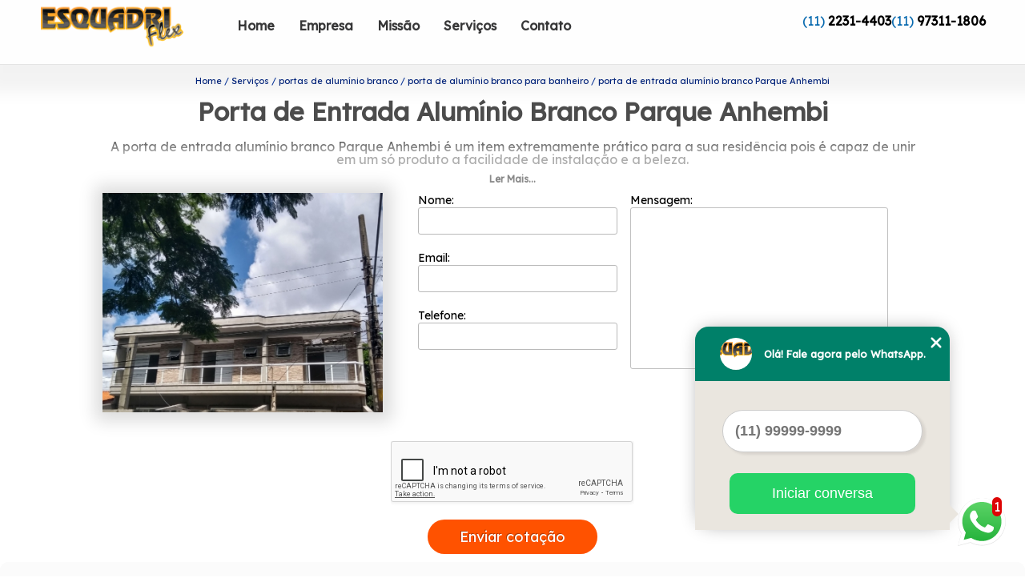

--- FILE ---
content_type: text/html; charset=utf-8
request_url: https://www.janelasepersianaspaulista.com.br/portas-de-aluminio-branco/porta-de-aluminio-branco-para-banheiro/porta-de-entrada-aluminio-branco-parque-anhembi
body_size: 11130
content:
<!DOCTYPE html>
<!--[if lt IE 7]>
<html class="no-js lt-ie9 lt-ie8 lt-ie7"> <![endif]-->
<!--[if IE 7]>
<html class="no-js lt-ie9 lt-ie8"> <![endif]-->
<!--[if IE 8]>
<html class="no-js lt-ie9"> <![endif]-->
<!--[if gt IE 8]><!-->
<html class="no-js" lang="pt-br"> <!--<![endif]-->
<head>
    <title>Porta de Entrada Alumínio Branco Parque Anhembi - Porta de Alumínio Branco para Banheiro        - ESQUADRIFLEX </title>
    <meta charset="utf-8">
    <link rel="shortcut icon" href="https://www.janelasepersianaspaulista.com.br/imagens/favicon.ico">
    <base href="https://www.janelasepersianaspaulista.com.br/">
            <meta name="google-site-verification" content="kEOipNiq-bsEI_XzVpezArBWxLwuZDYbExCCpifIbNw"/>
                <meta name="msvalidate.01" content="B97076572F192F27DCCFF916FAE136E2"/>
        <meta name="description" content="">
    <meta name="keywords" content="porta de alumínio branco para banheiro, porta, alumínio, branco, banheiro">
    <meta name="viewport" content="width=device-width, initial-scale=1.0">
    <meta name="geo.position"
          content=";">
    <meta name="geo.region" content="">
    <meta name="geo.placename" content="">
    <meta name="ICBM"
          content=",">
    <meta name="robots" content="index,follow">
    <meta name="rating" content="General">
    <meta name="revisit-after" content="7 days">
    <meta name="author" content="ESQUADRIFLEX">
    <meta property="og:region" content="Brasil">
    <meta property="og:title"
          content="Porta de Entrada Alumínio Branco Parque Anhembi - Porta de Alumínio Branco para Banheiro - ESQUADRIFLEX ">
    <meta property="og:type" content="article">
    <meta property="og:image"
          content="https://www.janelasepersianaspaulista.com.br/imagens/logo.png">
    <meta property="og:url"
          content="https://www.janelasepersianaspaulista.com.br/portas-de-aluminio-branco/porta-de-aluminio-branco-para-banheiro/porta-de-entrada-aluminio-branco-parque-anhembi">
    <meta property="og:description" content="">
    <meta property="og:site_name" content="ESQUADRIFLEX">
        <link rel="canonical" href="https://www.janelasepersianaspaulista.com.br/portas-de-aluminio-branco/porta-de-aluminio-branco-para-banheiro/porta-de-entrada-aluminio-branco-parque-anhembi">
    <link rel="stylesheet" href="https://fonts.googleapis.com/icon?family=Material+Icons">
    <link rel="stylesheet" href="https://www.janelasepersianaspaulista.com.br/css/style.css">
    <link rel="stylesheet" href="https://www.janelasepersianaspaulista.com.br/css/normalize.css">
    
    <!-- Desenvolvido por BUSCA CLIENTES - www.buscaclientes.com.br -->
</head> 
<body data-pagina="566dc09639bb7d0e5d66ac1f1d1dfe81">
<header>
	<div class="wrapper">
    <div class="logo">
        <a rel="nofollow" href="https://www.janelasepersianaspaulista.com.br/"
		   class="pagina-logo" data-area="paginaLogo"
           title="ESQUADRIFLEX - ">
                <img src="https://www.janelasepersianaspaulista.com.br/imagens/logo.png"
                 title="Logo - ESQUADRIFLEX"
                 alt="Porta de Entrada Alumínio Branco Parque Anhembi - Porta de Alumínio Branco para Banheiro - ESQUADRIFLEX">
        </a>
    </div>
    
    <nav id="menu">
        <ul>
                    <li><a class="btn-home" data-area="paginaHome"        href="https://www.janelasepersianaspaulista.com.br/"
        title="Home">Home</a></li>        <li><a         href="https://www.janelasepersianaspaulista.com.br/empresa"
        title="Empresa">Empresa</a></li>        <li><a         href="https://www.janelasepersianaspaulista.com.br/missao"
        title="Missão">Missão</a></li>        <li class="dropdown" onclick="OpenMenuSide()" id="open-side-menu"><a         href="https://www.janelasepersianaspaulista.com.br/servicos"
        title="Serviços">Serviços</a></li>        <li><a         href="https://www.janelasepersianaspaulista.com.br/contato"
        title="Contato">Contato</a></li>
        </ul>
    </nav>

    <div id="btnContatoHeader" class="right" onclick="hideContato()">
    <i id="menu_icon" class="material-icons">menu</i>
    <div id="popup-contato">
                        <p class="number"> (11) <strong><a rel="nofollow" class="tel follow-click"
                                                              data-origem="cabecalho-telefone-"
                                                              title="Telefone  - ESQUADRIFLEX"
                                                              href="tel:+551122314403">2231-4403</a>
                    </strong></p>                    <p class="number"> (11) <strong><a rel="nofollow" class="tel follow-click"
                                                              data-origem="cabecalho-telefone-2"
                                                              title="Telefone 2 - ESQUADRIFLEX"
                                                              href="tel:+5511973111806">97311-1806</a>
                    </strong></p></div></div>
    
    <div class="popup-contato">
                        <p class="number"> (11) <strong><a rel="nofollow" class="tel follow-click"
                                                              data-origem="cabecalho-telefone-"
                                                              title="Telefone  - ESQUADRIFLEX"
                                                              href="tel:+551122314403">2231-4403</a>
                    </strong></p>                    <p class="number"> (11) <strong><a rel="nofollow" class="tel follow-click"
                                                              data-origem="cabecalho-telefone-2"
                                                              title="Telefone 2 - ESQUADRIFLEX"
                                                              href="tel:+5511973111806">97311-1806</a>
                    </strong></p></div>
</div>


</header>
<div class="wrapper">
                <div id="blackout">
                <button id="close-Side-menu"><span class="material-icons">expand_less</span></button>
            </div>
            <aside id="side-Menu">
    <h2>Serviços</h2>
        <ul class="cssmenu">
                                <li class="dropdown">
                        <a href="https://www.janelasepersianaspaulista.com.br/cortina-de-vidro"
                           title="Cortina de Vidro">Cortina de Vidro</a>
                        <ul class="sub-menu subcategoria-menu">
                                                            <li>
                                    <a href="https://www.janelasepersianaspaulista.com.br/cortina-de-vidro-fume"
                                       title="Cortina de Vidro Fumê">Cortina de Vidro Fumê</a>
                                </li>

                                                                <li>
                                    <a href="https://www.janelasepersianaspaulista.com.br/cortina-de-vidro-incolor"
                                       title="Cortina de Vidro Incolor">Cortina de Vidro Incolor</a>
                                </li>

                                                                <li>
                                    <a href="https://www.janelasepersianaspaulista.com.br/cortina-de-vidro-m2"
                                       title="Cortina de Vidro M2">Cortina de Vidro M2</a>
                                </li>

                                                                <li>
                                    <a href="https://www.janelasepersianaspaulista.com.br/cortina-de-vidro-para-varanda"
                                       title="Cortina de Vidro para Varanda">Cortina de Vidro para Varanda</a>
                                </li>

                                                                <li>
                                    <a href="https://www.janelasepersianaspaulista.com.br/cortina-de-vidro-sacada"
                                       title="Cortina de Vidro Sacada">Cortina de Vidro Sacada</a>
                                </li>

                                                                <li>
                                    <a href="https://www.janelasepersianaspaulista.com.br/cortina-de-vidro-temperado"
                                       title="Cortina de Vidro Temperado">Cortina de Vidro Temperado</a>
                                </li>

                                                                <li>
                                    <a href="https://www.janelasepersianaspaulista.com.br/cortina-de-vidro-varanda"
                                       title="Cortina de Vidro Varanda">Cortina de Vidro Varanda</a>
                                </li>

                                                                <li>
                                    <a href="https://www.janelasepersianaspaulista.com.br/cortina-de-vidro-verde"
                                       title="Cortina de Vidro Verde">Cortina de Vidro Verde</a>
                                </li>

                                                                <li>
                                    <a href="https://www.janelasepersianaspaulista.com.br/cortina-para-sacada-de-apartamento"
                                       title="Cortina para Sacada de Apartamento">Cortina para Sacada de Apartamento</a>
                                </li>

                                                                <li>
                                    <a href="https://www.janelasepersianaspaulista.com.br/cortina-sacada"
                                       title="Cortina Sacada">Cortina Sacada</a>
                                </li>

                                                                <li>
                                    <a href="https://www.janelasepersianaspaulista.com.br/cortinas-de-vidro"
                                       title="Cortinas de Vidro">Cortinas de Vidro</a>
                                </li>

                                                                <li>
                                    <a href="https://www.janelasepersianaspaulista.com.br/cortinas-de-vidro-deslizantes"
                                       title="Cortinas de Vidro Deslizantes">Cortinas de Vidro Deslizantes</a>
                                </li>

                                 </ul>
                    </li>
                                        <li class="dropdown">
                        <a href="https://www.janelasepersianaspaulista.com.br/cortinas-em-vidro"
                           title="Cortinas em Vidro">Cortinas em Vidro</a>
                        <ul class="sub-menu subcategoria-menu">
                                                            <li>
                                    <a href="https://www.janelasepersianaspaulista.com.br/cortina-de-vidro-fechamento-de-varandas"
                                       title="Cortina de Vidro Fechamento de Varandas">Cortina de Vidro Fechamento de Varandas</a>
                                </li>

                                                                <li>
                                    <a href="https://www.janelasepersianaspaulista.com.br/cortina-de-vidro-para-apartamento"
                                       title="Cortina de Vidro para Apartamento">Cortina de Vidro para Apartamento</a>
                                </li>

                                                                <li>
                                    <a href="https://www.janelasepersianaspaulista.com.br/cortina-de-vidro-para-sacada"
                                       title="Cortina de Vidro para Sacada">Cortina de Vidro para Sacada</a>
                                </li>

                                                                <li>
                                    <a href="https://www.janelasepersianaspaulista.com.br/cortina-vidro-fume"
                                       title="Cortina Vidro Fumê">Cortina Vidro Fumê</a>
                                </li>

                                                                <li>
                                    <a href="https://www.janelasepersianaspaulista.com.br/fechamento-cortina-de-vidro"
                                       title="Fechamento Cortina de Vidro">Fechamento Cortina de Vidro</a>
                                </li>

                                                                <li>
                                    <a href="https://www.janelasepersianaspaulista.com.br/fechamento-de-sacada-cortina-de-vidro"
                                       title="Fechamento de Sacada Cortina de Vidro">Fechamento de Sacada Cortina de Vidro</a>
                                </li>

                                                                <li>
                                    <a href="https://www.janelasepersianaspaulista.com.br/fechamento-de-varanda-com-cortina-de-vidro"
                                       title="Fechamento de Varanda com Cortina de Vidro">Fechamento de Varanda com Cortina de Vidro</a>
                                </li>

                                                                <li>
                                    <a href="https://www.janelasepersianaspaulista.com.br/fechamento-de-varanda-cortina-de-vidro"
                                       title="Fechamento de Varanda Cortina de Vidro">Fechamento de Varanda Cortina de Vidro</a>
                                </li>

                                                                <li>
                                    <a href="https://www.janelasepersianaspaulista.com.br/fechamento-de-varandas-com-cortina-de-vidro"
                                       title="Fechamento de Varandas com Cortina de Vidro">Fechamento de Varandas com Cortina de Vidro</a>
                                </li>

                                                                <li>
                                    <a href="https://www.janelasepersianaspaulista.com.br/janela-cortina-de-vidro"
                                       title="Janela Cortina de Vidro">Janela Cortina de Vidro</a>
                                </li>

                                                                <li>
                                    <a href="https://www.janelasepersianaspaulista.com.br/janela-de-vidro-tipo-cortina"
                                       title="Janela de Vidro Tipo Cortina">Janela de Vidro Tipo Cortina</a>
                                </li>

                                 </ul>
                    </li>
                                        <li class="dropdown">
                        <a href="https://www.janelasepersianaspaulista.com.br/esquadria-de-aluminio"
                           title="Esquadria de Alumínio">Esquadria de Alumínio</a>
                        <ul class="sub-menu subcategoria-menu">
                                                            <li>
                                    <a href="https://www.janelasepersianaspaulista.com.br/esquadria-de-aluminio-bronze"
                                       title="Esquadria de Alumínio Bronze">Esquadria de Alumínio Bronze</a>
                                </li>

                                                                <li>
                                    <a href="https://www.janelasepersianaspaulista.com.br/esquadria-de-aluminio-com-vidro"
                                       title="Esquadria de Alumínio com Vidro">Esquadria de Alumínio com Vidro</a>
                                </li>

                                                                <li>
                                    <a href="https://www.janelasepersianaspaulista.com.br/esquadria-de-aluminio-com-vidro-fume"
                                       title="Esquadria de Alumínio com Vidro Fumê">Esquadria de Alumínio com Vidro Fumê</a>
                                </li>

                                                                <li>
                                    <a href="https://www.janelasepersianaspaulista.com.br/esquadria-de-aluminio-com-vidro-temperado"
                                       title="Esquadria de Alumínio com Vidro Temperado">Esquadria de Alumínio com Vidro Temperado</a>
                                </li>

                                                                <li>
                                    <a href="https://www.janelasepersianaspaulista.com.br/esquadria-de-aluminio-com-vidro-verde"
                                       title="Esquadria de Alumínio com Vidro Verde">Esquadria de Alumínio com Vidro Verde</a>
                                </li>

                                                                <li>
                                    <a href="https://www.janelasepersianaspaulista.com.br/esquadria-de-aluminio-para-vidro"
                                       title="Esquadria de Alumínio para Vidro">Esquadria de Alumínio para Vidro</a>
                                </li>

                                                                <li>
                                    <a href="https://www.janelasepersianaspaulista.com.br/esquadria-de-aluminio-preta"
                                       title="Esquadria de Alumínio Preta">Esquadria de Alumínio Preta</a>
                                </li>

                                                                <li>
                                    <a href="https://www.janelasepersianaspaulista.com.br/esquadria-de-vidro-temperado"
                                       title="Esquadria de Vidro Temperado">Esquadria de Vidro Temperado</a>
                                </li>

                                                                <li>
                                    <a href="https://www.janelasepersianaspaulista.com.br/esquadria-em-aluminio-branco"
                                       title="Esquadria em Alumínio Branco">Esquadria em Alumínio Branco</a>
                                </li>

                                                                <li>
                                    <a href="https://www.janelasepersianaspaulista.com.br/esquadrias-de-aluminio-branco"
                                       title="Esquadrias de Alumínio Branco">Esquadrias de Alumínio Branco</a>
                                </li>

                                                                <li>
                                    <a href="https://www.janelasepersianaspaulista.com.br/esquadrias-de-aluminio-sob-medida"
                                       title="Esquadrias de Alumínio sob Medida">Esquadrias de Alumínio sob Medida</a>
                                </li>

                                                                <li>
                                    <a href="https://www.janelasepersianaspaulista.com.br/janela-de-esquadria-de-aluminio"
                                       title="Janela de Esquadria de Alumínio">Janela de Esquadria de Alumínio</a>
                                </li>

                                 </ul>
                    </li>
                                        <li class="dropdown">
                        <a href="https://www.janelasepersianaspaulista.com.br/janela-basculante-de-aluminio"
                           title="Janela Basculante de Alumínio">Janela Basculante de Alumínio</a>
                        <ul class="sub-menu subcategoria-menu">
                                                            <li>
                                    <a href="https://www.janelasepersianaspaulista.com.br/basculante-em-aluminio"
                                       title="Basculante em Alumínio">Basculante em Alumínio</a>
                                </li>

                                                                <li>
                                    <a href="https://www.janelasepersianaspaulista.com.br/janela-basculante-aluminio"
                                       title="Janela Basculante Alumínio">Janela Basculante Alumínio</a>
                                </li>

                                                                <li>
                                    <a href="https://www.janelasepersianaspaulista.com.br/janela-basculante-aluminio-40x40"
                                       title="Janela Basculante Alumínio 40x40">Janela Basculante Alumínio 40x40</a>
                                </li>

                                                                <li>
                                    <a href="https://www.janelasepersianaspaulista.com.br/janela-basculante-aluminio-50x50"
                                       title="Janela Basculante Alumínio 50x50">Janela Basculante Alumínio 50x50</a>
                                </li>

                                                                <li>
                                    <a href="https://www.janelasepersianaspaulista.com.br/janela-basculante-aluminio-60x60"
                                       title="Janela Basculante Alumínio 60x60">Janela Basculante Alumínio 60x60</a>
                                </li>

                                                                <li>
                                    <a href="https://www.janelasepersianaspaulista.com.br/janela-basculante-aluminio-branco-60x60"
                                       title="Janela Basculante Alumínio Branco 60x60">Janela Basculante Alumínio Branco 60x60</a>
                                </li>

                                                                <li>
                                    <a href="https://www.janelasepersianaspaulista.com.br/janela-basculante-de-aluminio-branco"
                                       title="Janela Basculante de Alumínio Branco">Janela Basculante de Alumínio Branco</a>
                                </li>

                                                                <li>
                                    <a href="https://www.janelasepersianaspaulista.com.br/janela-basculante-de-aluminio-com-grade"
                                       title="Janela Basculante de Alumínio com Grade">Janela Basculante de Alumínio com Grade</a>
                                </li>

                                                                <li>
                                    <a href="https://www.janelasepersianaspaulista.com.br/janela-basculante-de-aluminio-para-banheiro"
                                       title="Janela Basculante de Alumínio para Banheiro">Janela Basculante de Alumínio para Banheiro</a>
                                </li>

                                                                <li>
                                    <a href="https://www.janelasepersianaspaulista.com.br/janela-basculante-de-aluminio-para-cozinha"
                                       title="Janela Basculante de Alumínio para Cozinha">Janela Basculante de Alumínio para Cozinha</a>
                                </li>

                                                                <li>
                                    <a href="https://www.janelasepersianaspaulista.com.br/janela-basculante-em-aluminio"
                                       title="Janela Basculante em Alumínio">Janela Basculante em Alumínio</a>
                                </li>

                                                                <li>
                                    <a href="https://www.janelasepersianaspaulista.com.br/janela-em-aluminio-basculante"
                                       title="Janela em Alumínio Basculante">Janela em Alumínio Basculante</a>
                                </li>

                                 </ul>
                    </li>
                                        <li class="dropdown">
                        <a href="https://www.janelasepersianaspaulista.com.br/janela-de-aluminio"
                           title="Janela de Alumínio">Janela de Alumínio</a>
                        <ul class="sub-menu subcategoria-menu">
                                                            <li>
                                    <a href="https://www.janelasepersianaspaulista.com.br/janela-aluminio-2-folhas"
                                       title="Janela Alumínio 2 Folhas">Janela Alumínio 2 Folhas</a>
                                </li>

                                                                <li>
                                    <a href="https://www.janelasepersianaspaulista.com.br/janela-com-grade"
                                       title="Janela com Grade">Janela com Grade</a>
                                </li>

                                                                <li>
                                    <a href="https://www.janelasepersianaspaulista.com.br/janela-de-aluminio-120x120"
                                       title="Janela de Alumínio 120x120">Janela de Alumínio 120x120</a>
                                </li>

                                                                <li>
                                    <a href="https://www.janelasepersianaspaulista.com.br/janela-de-aluminio-basculante"
                                       title="Janela de Alumínio Basculante">Janela de Alumínio Basculante</a>
                                </li>

                                                                <li>
                                    <a href="https://www.janelasepersianaspaulista.com.br/janela-de-aluminio-branco"
                                       title="Janela de Alumínio Branco">Janela de Alumínio Branco</a>
                                </li>

                                                                <li>
                                    <a href="https://www.janelasepersianaspaulista.com.br/janela-de-aluminio-com-grade"
                                       title="Janela de Alumínio com Grade">Janela de Alumínio com Grade</a>
                                </li>

                                                                <li>
                                    <a href="https://www.janelasepersianaspaulista.com.br/janela-de-aluminio-com-veneziana"
                                       title="Janela de Alumínio com Veneziana">Janela de Alumínio com Veneziana</a>
                                </li>

                                                                <li>
                                    <a href="https://www.janelasepersianaspaulista.com.br/janela-de-aluminio-com-vidro"
                                       title="Janela de Alumínio com Vidro">Janela de Alumínio com Vidro</a>
                                </li>

                                                                <li>
                                    <a href="https://www.janelasepersianaspaulista.com.br/janela-de-aluminio-para-cozinha"
                                       title="Janela de Alumínio para Cozinha">Janela de Alumínio para Cozinha</a>
                                </li>

                                                                <li>
                                    <a href="https://www.janelasepersianaspaulista.com.br/janela-de-aluminio-para-quarto"
                                       title="Janela de Alumínio para Quarto">Janela de Alumínio para Quarto</a>
                                </li>

                                                                <li>
                                    <a href="https://www.janelasepersianaspaulista.com.br/janela-de-aluminio-para-sala"
                                       title="Janela de Alumínio para Sala">Janela de Alumínio para Sala</a>
                                </li>

                                                                <li>
                                    <a href="https://www.janelasepersianaspaulista.com.br/janela-veneziana-aluminio"
                                       title="Janela Veneziana Alumínio">Janela Veneziana Alumínio</a>
                                </li>

                                                                <li>
                                    <a href="https://www.janelasepersianaspaulista.com.br/janelas-e-portas-de-aluminio"
                                       title="Janelas e Portas de Alumínio">Janelas e Portas de Alumínio</a>
                                </li>

                                                                <li>
                                    <a href="https://www.janelasepersianaspaulista.com.br/janelas-em-aluminio"
                                       title="Janelas em Alumínio">Janelas em Alumínio</a>
                                </li>

                                 </ul>
                    </li>
                                        <li class="dropdown">
                        <a href="https://www.janelasepersianaspaulista.com.br/janela-de-lavanderia"
                           title="Janela de Lavanderia">Janela de Lavanderia</a>
                        <ul class="sub-menu subcategoria-menu">
                                                            <li>
                                    <a href="https://www.janelasepersianaspaulista.com.br/janela-cozinha-lavanderia"
                                       title="Janela Cozinha Lavanderia">Janela Cozinha Lavanderia</a>
                                </li>

                                                                <li>
                                    <a href="https://www.janelasepersianaspaulista.com.br/janela-de-aluminio-lavanderia"
                                       title="Janela de Alumínio Lavanderia">Janela de Alumínio Lavanderia</a>
                                </li>

                                                                <li>
                                    <a href="https://www.janelasepersianaspaulista.com.br/janela-de-aluminio-para-lavanderia"
                                       title="Janela de Alumínio para Lavanderia">Janela de Alumínio para Lavanderia</a>
                                </li>

                                                                <li>
                                    <a href="https://www.janelasepersianaspaulista.com.br/janela-de-correr-lavanderia"
                                       title="Janela de Correr Lavanderia">Janela de Correr Lavanderia</a>
                                </li>

                                                                <li>
                                    <a href="https://www.janelasepersianaspaulista.com.br/janela-de-lavanderia-de-apartamento"
                                       title="Janela de Lavanderia de Apartamento">Janela de Lavanderia de Apartamento</a>
                                </li>

                                                                <li>
                                    <a href="https://www.janelasepersianaspaulista.com.br/janela-de-lavanderia-medidas"
                                       title="Janela de Lavanderia Medidas">Janela de Lavanderia Medidas</a>
                                </li>

                                                                <li>
                                    <a href="https://www.janelasepersianaspaulista.com.br/janela-de-lavanderia-tamanho"
                                       title="Janela de Lavanderia Tamanho">Janela de Lavanderia Tamanho</a>
                                </li>

                                                                <li>
                                    <a href="https://www.janelasepersianaspaulista.com.br/janela-de-vidro-lavanderia"
                                       title="Janela de Vidro Lavanderia">Janela de Vidro Lavanderia</a>
                                </li>

                                                                <li>
                                    <a href="https://www.janelasepersianaspaulista.com.br/janela-para-lavanderia-de-aluminio"
                                       title="Janela para Lavanderia de Alumínio">Janela para Lavanderia de Alumínio</a>
                                </li>

                                                                <li>
                                    <a href="https://www.janelasepersianaspaulista.com.br/janela-para-lavanderia-de-apartamento"
                                       title="Janela para Lavanderia de Apartamento">Janela para Lavanderia de Apartamento</a>
                                </li>

                                 </ul>
                    </li>
                                        <li class="dropdown">
                        <a href="https://www.janelasepersianaspaulista.com.br/janelas-de-aluminio-branco"
                           title="Janelas de Alumínio Branco">Janelas de Alumínio Branco</a>
                        <ul class="sub-menu subcategoria-menu">
                                                            <li>
                                    <a href="https://www.janelasepersianaspaulista.com.br/janela-de-aluminio-branco-com-grade"
                                       title="Janela de Alumínio Branco com Grade">Janela de Alumínio Branco com Grade</a>
                                </li>

                                                                <li>
                                    <a href="https://www.janelasepersianaspaulista.com.br/janela-de-aluminio-branco-com-vidro"
                                       title="Janela de Alumínio Branco com Vidro">Janela de Alumínio Branco com Vidro</a>
                                </li>

                                                                <li>
                                    <a href="https://www.janelasepersianaspaulista.com.br/janela-de-aluminio-branco-para-banheiro"
                                       title="Janela de Alumínio Branco para Banheiro">Janela de Alumínio Branco para Banheiro</a>
                                </li>

                                                                <li>
                                    <a href="https://www.janelasepersianaspaulista.com.br/janela-de-aluminio-branco-para-cozinha"
                                       title="Janela de Alumínio Branco para Cozinha">Janela de Alumínio Branco para Cozinha</a>
                                </li>

                                                                <li>
                                    <a href="https://www.janelasepersianaspaulista.com.br/janela-de-aluminio-branco-para-quarto"
                                       title="Janela de Alumínio Branco para Quarto">Janela de Alumínio Branco para Quarto</a>
                                </li>

                                                                <li>
                                    <a href="https://www.janelasepersianaspaulista.com.br/janela-de-aluminio-branco-para-sala"
                                       title="Janela de Alumínio Branco para Sala">Janela de Alumínio Branco para Sala</a>
                                </li>

                                                                <li>
                                    <a href="https://www.janelasepersianaspaulista.com.br/janela-de-banheiro-de-aluminio-branco"
                                       title="Janela de Banheiro de Alumínio Branco">Janela de Banheiro de Alumínio Branco</a>
                                </li>

                                                                <li>
                                    <a href="https://www.janelasepersianaspaulista.com.br/janela-de-correr-aluminio-branco"
                                       title="Janela de Correr Alumínio Branco">Janela de Correr Alumínio Branco</a>
                                </li>

                                                                <li>
                                    <a href="https://www.janelasepersianaspaulista.com.br/janela-de-cozinha-aluminio-branco"
                                       title="Janela de Cozinha Alumínio Branco">Janela de Cozinha Alumínio Branco</a>
                                </li>

                                                                <li>
                                    <a href="https://www.janelasepersianaspaulista.com.br/janela-para-quarto-de-aluminio-branco"
                                       title="Janela para Quarto de Alumínio Branco">Janela para Quarto de Alumínio Branco</a>
                                </li>

                                                                <li>
                                    <a href="https://www.janelasepersianaspaulista.com.br/janela-para-sala-de-aluminio-branco"
                                       title="Janela para Sala de Alumínio Branco">Janela para Sala de Alumínio Branco</a>
                                </li>

                                 </ul>
                    </li>
                                        <li class="dropdown">
                        <a href="https://www.janelasepersianaspaulista.com.br/janelas-de-aluminio-para-banheiro"
                           title="Janelas de Alumínio para Banheiro">Janelas de Alumínio para Banheiro</a>
                        <ul class="sub-menu subcategoria-menu">
                                                            <li>
                                    <a href="https://www.janelasepersianaspaulista.com.br/janela-aluminio-basculante-banheiro"
                                       title="Janela Alumínio Basculante Banheiro">Janela Alumínio Basculante Banheiro</a>
                                </li>

                                                                <li>
                                    <a href="https://www.janelasepersianaspaulista.com.br/janela-basculante-aluminio-para-banheiro"
                                       title="Janela Basculante Alumínio para Banheiro">Janela Basculante Alumínio para Banheiro</a>
                                </li>

                                                                <li>
                                    <a href="https://www.janelasepersianaspaulista.com.br/janela-de-aluminio-banheiro"
                                       title="Janela de Alumínio Banheiro">Janela de Alumínio Banheiro</a>
                                </li>

                                                                <li>
                                    <a href="https://www.janelasepersianaspaulista.com.br/janela-de-aluminio-de-banheiro"
                                       title="Janela de Alumínio de Banheiro">Janela de Alumínio de Banheiro</a>
                                </li>

                                                                <li>
                                    <a href="https://www.janelasepersianaspaulista.com.br/janela-de-aluminio-para-banheiro"
                                       title="Janela de Alumínio para Banheiro">Janela de Alumínio para Banheiro</a>
                                </li>

                                                                <li>
                                    <a href="https://www.janelasepersianaspaulista.com.br/janela-de-aluminio-para-banheiro-com-grade"
                                       title="Janela de Alumínio para Banheiro com Grade">Janela de Alumínio para Banheiro com Grade</a>
                                </li>

                                                                <li>
                                    <a href="https://www.janelasepersianaspaulista.com.br/janela-de-banheiro-aluminio"
                                       title="Janela de Banheiro Alumínio">Janela de Banheiro Alumínio</a>
                                </li>

                                                                <li>
                                    <a href="https://www.janelasepersianaspaulista.com.br/janela-de-banheiro-aluminio-branco"
                                       title="Janela de Banheiro Alumínio Branco">Janela de Banheiro Alumínio Branco</a>
                                </li>

                                                                <li>
                                    <a href="https://www.janelasepersianaspaulista.com.br/janela-de-banheiro-em-aluminio"
                                       title="Janela de Banheiro em Alumínio">Janela de Banheiro em Alumínio</a>
                                </li>

                                                                <li>
                                    <a href="https://www.janelasepersianaspaulista.com.br/janela-de-banheiro-em-aluminio-branco"
                                       title="Janela de Banheiro em Alumínio Branco">Janela de Banheiro em Alumínio Branco</a>
                                </li>

                                                                <li>
                                    <a href="https://www.janelasepersianaspaulista.com.br/janela-para-banheiro-de-aluminio"
                                       title="Janela para Banheiro de Alumínio">Janela para Banheiro de Alumínio</a>
                                </li>

                                 </ul>
                    </li>
                                        <li class="dropdown">
                        <a href="https://www.janelasepersianaspaulista.com.br/porta-de-aluminio"
                           title="Porta de Alumínio">Porta de Alumínio</a>
                        <ul class="sub-menu subcategoria-menu">
                                                            <li>
                                    <a href="https://www.janelasepersianaspaulista.com.br/porta-aluminio"
                                       title="Porta Alumínio">Porta Alumínio</a>
                                </li>

                                                                <li>
                                    <a href="https://www.janelasepersianaspaulista.com.br/porta-aluminio-branco"
                                       title="Porta Alumínio Branco">Porta Alumínio Branco</a>
                                </li>

                                                                <li>
                                    <a href="https://www.janelasepersianaspaulista.com.br/porta-balcao-de-aluminio"
                                       title="Porta Balcão de Alumínio">Porta Balcão de Alumínio</a>
                                </li>

                                                                <li>
                                    <a href="https://www.janelasepersianaspaulista.com.br/porta-de-aluminio-barata"
                                       title="Porta de Alumínio Barata">Porta de Alumínio Barata</a>
                                </li>

                                                                <li>
                                    <a href="https://www.janelasepersianaspaulista.com.br/porta-de-aluminio-branco"
                                       title="Porta de Alumínio Branco">Porta de Alumínio Branco</a>
                                </li>

                                                                <li>
                                    <a href="https://www.janelasepersianaspaulista.com.br/porta-de-aluminio-com-grade"
                                       title="Porta de Alumínio com Grade">Porta de Alumínio com Grade</a>
                                </li>

                                                                <li>
                                    <a href="https://www.janelasepersianaspaulista.com.br/porta-de-aluminio-com-vidro"
                                       title="Porta de Alumínio com Vidro">Porta de Alumínio com Vidro</a>
                                </li>

                                                                <li>
                                    <a href="https://www.janelasepersianaspaulista.com.br/porta-de-aluminio-de-correr"
                                       title="Porta de Alumínio de Correr">Porta de Alumínio de Correr</a>
                                </li>

                                                                <li>
                                    <a href="https://www.janelasepersianaspaulista.com.br/porta-de-aluminio-para-cozinha"
                                       title="Porta de Alumínio para Cozinha">Porta de Alumínio para Cozinha</a>
                                </li>

                                                                <li>
                                    <a href="https://www.janelasepersianaspaulista.com.br/porta-de-correr-aluminio"
                                       title="Porta de Correr Alumínio">Porta de Correr Alumínio</a>
                                </li>

                                                                <li>
                                    <a href="https://www.janelasepersianaspaulista.com.br/porta-de-correr-de-aluminio"
                                       title="Porta de Correr de Alumínio">Porta de Correr de Alumínio</a>
                                </li>

                                                                <li>
                                    <a href="https://www.janelasepersianaspaulista.com.br/portas-em-aluminio"
                                       title="Portas em Alumínio">Portas em Alumínio</a>
                                </li>

                                                                <li>
                                    <a href="https://www.janelasepersianaspaulista.com.br/preco-de-porta-de-aluminio"
                                       title="Preço de Porta de Alumínio">Preço de Porta de Alumínio</a>
                                </li>

                                 </ul>
                    </li>
                                        <li class="dropdown">
                        <a href="https://www.janelasepersianaspaulista.com.br/porta-de-aluminio-em-vidro"
                           title="Porta de Alumínio em Vidro">Porta de Alumínio em Vidro</a>
                        <ul class="sub-menu subcategoria-menu">
                                                            <li>
                                    <a href="https://www.janelasepersianaspaulista.com.br/porta-de-aluminio-branco-com-vidro"
                                       title="Porta de Alumínio Branco com Vidro">Porta de Alumínio Branco com Vidro</a>
                                </li>

                                                                <li>
                                    <a href="https://www.janelasepersianaspaulista.com.br/porta-de-aluminio-branco-vidro-verde"
                                       title="Porta de Alumínio Branco Vidro Verde">Porta de Alumínio Branco Vidro Verde</a>
                                </li>

                                                                <li>
                                    <a href="https://www.janelasepersianaspaulista.com.br/porta-de-aluminio-com-vidro-branco"
                                       title="Porta de Alumínio com Vidro Branco">Porta de Alumínio com Vidro Branco</a>
                                </li>

                                                                <li>
                                    <a href="https://www.janelasepersianaspaulista.com.br/porta-de-aluminio-com-vidro-de-abrir"
                                       title="Porta de Alumínio com Vidro de Abrir">Porta de Alumínio com Vidro de Abrir</a>
                                </li>

                                                                <li>
                                    <a href="https://www.janelasepersianaspaulista.com.br/porta-de-aluminio-com-vidro-jateado"
                                       title="Porta de Alumínio com Vidro Jateado">Porta de Alumínio com Vidro Jateado</a>
                                </li>

                                                                <li>
                                    <a href="https://www.janelasepersianaspaulista.com.br/porta-de-aluminio-com-vidro-para-cozinha"
                                       title="Porta de Alumínio com Vidro para Cozinha">Porta de Alumínio com Vidro para Cozinha</a>
                                </li>

                                                                <li>
                                    <a href="https://www.janelasepersianaspaulista.com.br/porta-de-aluminio-com-vidro-para-lavanderia"
                                       title="Porta de Alumínio com Vidro para Lavanderia">Porta de Alumínio com Vidro para Lavanderia</a>
                                </li>

                                                                <li>
                                    <a href="https://www.janelasepersianaspaulista.com.br/porta-de-aluminio-com-vidro-temperado"
                                       title="Porta de Alumínio com Vidro Temperado">Porta de Alumínio com Vidro Temperado</a>
                                </li>

                                                                <li>
                                    <a href="https://www.janelasepersianaspaulista.com.br/porta-de-correr-de-aluminio-com-vidro"
                                       title="Porta de Correr de Alumínio com Vidro">Porta de Correr de Alumínio com Vidro</a>
                                </li>

                                                                <li>
                                    <a href="https://www.janelasepersianaspaulista.com.br/porta-de-vidro-com-aluminio"
                                       title="Porta de Vidro com Alumínio">Porta de Vidro com Alumínio</a>
                                </li>

                                                                <li>
                                    <a href="https://www.janelasepersianaspaulista.com.br/porta-de-vidro-com-esquadria-de-aluminio"
                                       title="Porta de Vidro com Esquadria de Alumínio">Porta de Vidro com Esquadria de Alumínio</a>
                                </li>

                                 </ul>
                    </li>
                                        <li class="dropdown">
                        <a href="https://www.janelasepersianaspaulista.com.br/portas-de-aluminio-branco"
                           title="Portas de Alumínio Branco">Portas de Alumínio Branco</a>
                        <ul class="sub-menu subcategoria-menu">
                                                            <li>
                                    <a href="https://www.janelasepersianaspaulista.com.br/porta-de-aluminio-branco-para-banheiro"
                                       title="Porta de Alumínio Branco para Banheiro">Porta de Alumínio Branco para Banheiro</a>
                                </li>

                                                                <li>
                                    <a href="https://www.janelasepersianaspaulista.com.br/porta-de-aluminio-branco-para-quarto"
                                       title="Porta de Alumínio Branco para Quarto">Porta de Alumínio Branco para Quarto</a>
                                </li>

                                                                <li>
                                    <a href="https://www.janelasepersianaspaulista.com.br/porta-de-aluminio-branco-sala"
                                       title="Porta de Alumínio Branco Sala">Porta de Alumínio Branco Sala</a>
                                </li>

                                                                <li>
                                    <a href="https://www.janelasepersianaspaulista.com.br/porta-de-correr-de-aluminio-branco-2-folhas"
                                       title="Porta de Correr de Alumínio Branco 2 Folhas">Porta de Correr de Alumínio Branco 2 Folhas</a>
                                </li>

                                                                <li>
                                    <a href="https://www.janelasepersianaspaulista.com.br/porta-de-cozinha-aluminio-branco"
                                       title="Porta de Cozinha Alumínio Branco">Porta de Cozinha Alumínio Branco</a>
                                </li>

                                                                <li>
                                    <a href="https://www.janelasepersianaspaulista.com.br/porta-de-cozinha-de-aluminio-branco"
                                       title="Porta de Cozinha de Alumínio Branco">Porta de Cozinha de Alumínio Branco</a>
                                </li>

                                                                <li>
                                    <a href="https://www.janelasepersianaspaulista.com.br/porta-de-entrada-aluminio-branco"
                                       title="Porta de Entrada Alumínio Branco">Porta de Entrada Alumínio Branco</a>
                                </li>

                                                                <li>
                                    <a href="https://www.janelasepersianaspaulista.com.br/porta-de-entrada-de-aluminio-branco"
                                       title="Porta de Entrada de Alumínio Branco">Porta de Entrada de Alumínio Branco</a>
                                </li>

                                                                <li>
                                    <a href="https://www.janelasepersianaspaulista.com.br/porta-de-sala-aluminio-branco"
                                       title="Porta de Sala Alumínio Branco">Porta de Sala Alumínio Branco</a>
                                </li>

                                                                <li>
                                    <a href="https://www.janelasepersianaspaulista.com.br/porta-de-sala-de-aluminio-branco"
                                       title="Porta de Sala de Alumínio Branco">Porta de Sala de Alumínio Branco</a>
                                </li>

                                                                <li>
                                    <a href="https://www.janelasepersianaspaulista.com.br/porta-para-quarto-de-aluminio-branco"
                                       title="Porta para Quarto de Alumínio Branco">Porta para Quarto de Alumínio Branco</a>
                                </li>

                                 </ul>
                    </li>
                                        <li class="dropdown">
                        <a href="https://www.janelasepersianaspaulista.com.br/portas-de-aluminio-de-correr"
                           title="Portas de Alumínio de Correr">Portas de Alumínio de Correr</a>
                        <ul class="sub-menu subcategoria-menu">
                                                            <li>
                                    <a href="https://www.janelasepersianaspaulista.com.br/porta-de-aluminio-branco-de-correr"
                                       title="Porta de Alumínio Branco de Correr">Porta de Alumínio Branco de Correr</a>
                                </li>

                                                                <li>
                                    <a href="https://www.janelasepersianaspaulista.com.br/porta-de-aluminio-de-correr-para-cozinha"
                                       title="Porta de Alumínio de Correr para Cozinha">Porta de Alumínio de Correr para Cozinha</a>
                                </li>

                                                                <li>
                                    <a href="https://www.janelasepersianaspaulista.com.br/porta-de-aluminio-de-correr-para-quarto"
                                       title="Porta de Alumínio de Correr para Quarto">Porta de Alumínio de Correr para Quarto</a>
                                </li>

                                                                <li>
                                    <a href="https://www.janelasepersianaspaulista.com.br/porta-de-aluminio-de-correr-para-sala"
                                       title="Porta de Alumínio de Correr para Sala">Porta de Alumínio de Correr para Sala</a>
                                </li>

                                                                <li>
                                    <a href="https://www.janelasepersianaspaulista.com.br/porta-de-aluminio-de-correr-para-varanda"
                                       title="Porta de Alumínio de Correr para Varanda">Porta de Alumínio de Correr para Varanda</a>
                                </li>

                                                                <li>
                                    <a href="https://www.janelasepersianaspaulista.com.br/porta-de-aluminio-para-banheiro-de-correr"
                                       title="Porta de Alumínio para Banheiro de Correr">Porta de Alumínio para Banheiro de Correr</a>
                                </li>

                                                                <li>
                                    <a href="https://www.janelasepersianaspaulista.com.br/porta-de-correr-aluminio-branco"
                                       title="Porta de Correr Alumínio Branco">Porta de Correr Alumínio Branco</a>
                                </li>

                                                                <li>
                                    <a href="https://www.janelasepersianaspaulista.com.br/porta-de-correr-de-aluminio-branco"
                                       title="Porta de Correr de Alumínio Branco">Porta de Correr de Alumínio Branco</a>
                                </li>

                                                                <li>
                                    <a href="https://www.janelasepersianaspaulista.com.br/porta-de-correr-de-aluminio-para-cozinha"
                                       title="Porta de Correr de Alumínio para Cozinha">Porta de Correr de Alumínio para Cozinha</a>
                                </li>

                                                                <li>
                                    <a href="https://www.janelasepersianaspaulista.com.br/porta-de-correr-de-aluminio-para-quarto"
                                       title="Porta de Correr de Alumínio para Quarto">Porta de Correr de Alumínio para Quarto</a>
                                </li>

                                                                <li>
                                    <a href="https://www.janelasepersianaspaulista.com.br/porta-de-correr-para-banheiro-de-aluminio"
                                       title="Porta de Correr para Banheiro de Alumínio">Porta de Correr para Banheiro de Alumínio</a>
                                </li>

                                                                <li>
                                    <a href="https://www.janelasepersianaspaulista.com.br/porta-de-quarto-de-correr-de-aluminio"
                                       title="Porta de Quarto de Correr de Alumínio">Porta de Quarto de Correr de Alumínio</a>
                                </li>

                                 </ul>
                    </li>
                            </ul>
</aside>
            <section class="section_form">
                <div id="breadcrumb">
		<ol itemscope itemtype="http://schema.org/BreadcrumbList">
								<li itemprop="itemListElement" itemscope
						itemtype="http://schema.org/ListItem">
						<a itemprop="item" href="https://www.janelasepersianaspaulista.com.br/">
							<span itemprop="name">Home</span></a>
						<meta itemprop="position" content="1"/>
					</li>
											<li itemprop="itemListElement" itemscope itemtype="http://schema.org/ListItem">
							<a itemprop="item"
							   href="https://www.janelasepersianaspaulista.com.br/servicos">
								<span itemprop="name">Serviços</span></a>
							<meta itemprop="position" content="2"/>
						</li>
												<li itemprop="itemListElement" itemscope itemtype="http://schema.org/ListItem">
							<a itemprop="item"
							   href="https://www.janelasepersianaspaulista.com.br/portas-de-aluminio-branco">
								<span itemprop="name">portas de alumínio branco</span></a>
							<meta itemprop="position" content="3"/>
						</li>
												<li itemprop="itemListElement" itemscope itemtype="http://schema.org/ListItem">
							<a itemprop="item"
							   href="https://www.janelasepersianaspaulista.com.br/porta-de-aluminio-branco-para-banheiro">
								<span itemprop="name">porta de alumínio branco para banheiro</span></a>
							<meta itemprop="position" content="4"/>
						</li>
												<li><span>porta de entrada alumínio branco Parque Anhembi</span></li>
								</ol>
</div>

                <aside id="flutuante">
                    <p>Você está vendo:</p> 
                    <article>
                        <h2>Porta de Entrada Alumínio Branco Parque Anhembi</h2>
                        <a onclick="ga('send', 'event', 'BTN-flutuante', 'clicado', 'Link clicado');" href="https://www.janelasepersianaspaulista.com.br/portas-de-aluminio-branco/porta-de-aluminio-branco-para-banheiro/porta-de-entrada-aluminio-branco-parque-anhembi#breadcrumb">Solicitar Orçamento</a>    
                    </article>
                    
                </aside>
                <h1>Porta de Entrada Alumínio Branco Parque Anhembi</h1>
                <article class="readMore">
                   <p>A porta de entrada alumínio branco Parque Anhembi é um item extremamente prático para a sua residência pois é capaz de unir em um só produto a facilidade de instalação e a beleza.</p>

<h2>Procurando por porta de entrada alumínio branco Parque Anhembi?</h2>
<p>A Esquadriflex teve a sua fundação em 2002 e já é uma das empresas mais bem cotadas do segmento de esquadrias. A sua equipe de profissionais é formada somente por colaboradores competentes que buscam a total satisfação do cliente em cada pedido e a maior inovação e evolução dos processos.</p>                   Quer saber mais sobre porta de entrada alumínio branco Parque Anhembi? Você pode contar com a Esquadriflex para solicitar serviços do ramo de esquadrias, por exemplo, Janela de Alumínio Lavanderia, Porta Alumínio. Executamos cada trabalho de uma forma garantimos sempre independentemente do tamanho do projeto a ser executado, conseguimos sempre obter a perfeição que nossos clientes procuram e soluções e tendências com design e alta tecnologia, saiba mais entrando em contato conosco.                </article>
                <article id="openclick">
                    <p id="Click-for-more" onclick="expandContent()">Ler Mais...</p>
                </article>
                <article>
                        <div class="form-cotacao" id="form-cotacao">
                            <div class="seguranca-form">
                                <div id="imagem-form">
                                    <figure>
                                        <img class="imagem-pagina" src="https://www.janelasepersianaspaulista.com.br/imagens/porta-de-entrada-aluminio-branco.jpg"
    						                id="imagem-"
    						                alt="Porta de Entrada Alumínio Branco Parque Anhembi - Porta de Alumínio Branco para Banheiro"
    						                title="Porta de Entrada Alumínio Branco Parque Anhembi - Porta de Alumínio Branco para Banheiro">
                                    </figure>
                                </div>
                                <form action="https://www.janelasepersianaspaulista.com.br/enviar-cotacao" id="formulario-cotacao" method="post">
        <input type="hidden" name="acao" value="cotacao">
        <input type="hidden" name="produto_nome" value="">
        <input class="url-atual" type="hidden" name="produto_url" value="">
        <input class="url-atual" type="hidden" name="produto_ref" value="">
        <input type="hidden" name="imagem" value=""/>
        <input type="hidden" name="site" value="https://www.janelasepersianaspaulista.com.br/"/>
        <input type="hidden" name="email" value="contato.esquadriflex@gmail.com"/>
                <input type="hidden" name="projeto" value="2781"/>

        <div class="item-form" id="campos-formulario">
            <p><label>Nome:&nbsp; <input type="text" name="nome"></label></p>
            <p class="error-message" id="erro_nome"></p>
            <p><label>Email:&nbsp; <input type="email" name="email_contato"></label></p>
            <p class="error-message" id="erro_email_contato"></p>
            <p><label>Telefone:&nbsp; <input type="text" name="telefone" class="telefone"></label></p>
            <p class="error-message" id="erro_telefone"></p>

            <p class="error-message" id="erro_palavra"></p>
        </div>
        
        <div class="item-form" id="mensagem-formulario">
            <p><label>Mensagem:&nbsp; <textarea name="mensagem"></textarea></label></p>
            <p class="error-message" id="erro_mensagem"></p>
        </div>
        <div class="clear"></div>
        
        <div class="cta-formulario">
            <div class="seguranca-cta-formulario">
               <div class="item-cta">
                                  <div class="g-recaptcha"
                     data-sitekey="6LcyeZoUAAAAAIGgIxiJ6sqH2bAtngZQqvAd707o"></div>
                                       </div>
                <div class="item-cta">
                    <button type="button" id="btn-enviar-cotacao" class="btn-verde">Enviar cotação</button>            
                    <img src="/imagens/ajax-loader.gif" class="image-loading" id="loader-ajax" alt="Aguarde..." title="Aguarde..." style="display:none">
                </div>
            </div>
        </div>
        
        

    </form>
</div>
</div>
<div class="form-cotacao hidden" id="box-cotacao-enviada">
    <h4 class="text-center">A Cotação foi enviada com sucesso</h4>
    <p>Estamos enviando, nossos dados para contato</p>
    <p>ESQUADRIFLEX </p>
    <p>Email: contato.esquadriflex@gmail.com</p>
    <p>Endereço: </p>
    <p>Rua Friburgo, 161        <br>
        Lauzane Paulista         - São Paulo - SP <br>CEP: 02440-000</p>
            <p>(11) 2231-4403</p>            <p>(11) 97311-1806</p>                    <div class="clear"></div>

                        </div>    
                </article>
            </section>    
	<main>
		<div class="content">
			<section>
			
				<section class="seguranca">
			
				<br class="clear"/>
				<br>

<div id="produto-relacionado-big">
    <h3>Pesquisas relacionadas</h3>
        <ul class="thumbnails">
                <li>
            <a href="https://www.janelasepersianaspaulista.com.br/portas-de-aluminio-branco/porta-de-aluminio-branco-para-banheiro/empresas-que-fazem-porta-de-cozinha-de-aluminio-branco-pacaembu" class="lightbox imagem-lightbox"
               title="empresas que fazem porta de cozinha de alumínio branco Pacaembu">
                <img src="https://www.janelasepersianaspaulista.com.br/imagens/thumb/empresas-que-fazem-porta-de-cozinha-de-aluminio-branco.jpg" alt="empresas que fazem porta de cozinha de alumínio branco Pacaembu"
                     title="empresas que fazem porta de cozinha de alumínio branco Pacaembu"></a>
            <h2>
                <a href="https://www.janelasepersianaspaulista.com.br/portas-de-aluminio-branco/porta-de-aluminio-branco-para-banheiro/empresas-que-fazem-porta-de-cozinha-de-aluminio-branco-pacaembu" class="lightbox titulo-galeria"
                   title="empresas que fazem porta de cozinha de alumínio branco Pacaembu">empresas que fazem porta de cozinha de alumínio branco Pacaembu</a></h2>
        </li>
                <li>
            <a href="https://www.janelasepersianaspaulista.com.br/portas-de-aluminio-branco/porta-de-aluminio-branco-para-banheiro/empresas-que-fazem-porta-de-aluminio-branco-para-banheiro-aricanduva" class="lightbox imagem-lightbox"
               title="empresas que fazem porta de alumínio branco para banheiro Aricanduva">
                <img src="https://www.janelasepersianaspaulista.com.br/imagens/thumb/empresas-que-fazem-porta-de-aluminio-branco-para-banheiro.jpg" alt="empresas que fazem porta de alumínio branco para banheiro Aricanduva"
                     title="empresas que fazem porta de alumínio branco para banheiro Aricanduva"></a>
            <h2>
                <a href="https://www.janelasepersianaspaulista.com.br/portas-de-aluminio-branco/porta-de-aluminio-branco-para-banheiro/empresas-que-fazem-porta-de-aluminio-branco-para-banheiro-aricanduva" class="lightbox titulo-galeria"
                   title="empresas que fazem porta de alumínio branco para banheiro Aricanduva">empresas que fazem porta de alumínio branco para banheiro Aricanduva</a></h2>
        </li>
                <li>
            <a href="https://www.janelasepersianaspaulista.com.br/portas-de-aluminio-branco/porta-de-aluminio-branco-para-banheiro/fabricantes-de-porta-de-aluminio-branco-para-quarto-embu-das-artes" class="lightbox imagem-lightbox"
               title="fabricantes de porta de alumínio branco para quarto Embu das Artes">
                <img src="https://www.janelasepersianaspaulista.com.br/imagens/thumb/fabricantes-de-porta-de-aluminio-branco-para-quarto.jpg" alt="fabricantes de porta de alumínio branco para quarto Embu das Artes"
                     title="fabricantes de porta de alumínio branco para quarto Embu das Artes"></a>
            <h2>
                <a href="https://www.janelasepersianaspaulista.com.br/portas-de-aluminio-branco/porta-de-aluminio-branco-para-banheiro/fabricantes-de-porta-de-aluminio-branco-para-quarto-embu-das-artes" class="lightbox titulo-galeria"
                   title="fabricantes de porta de alumínio branco para quarto Embu das Artes">fabricantes de porta de alumínio branco para quarto Embu das Artes</a></h2>
        </li>
                <li>
            <a href="https://www.janelasepersianaspaulista.com.br/portas-de-aluminio-branco/porta-de-aluminio-branco-para-banheiro/fabricantes-de-porta-de-entrada-aluminio-branco-rio-pequeno" class="lightbox imagem-lightbox"
               title="fabricantes de porta de entrada alumínio branco Rio Pequeno">
                <img src="https://www.janelasepersianaspaulista.com.br/imagens/thumb/fabricantes-de-porta-de-entrada-aluminio-branco.jpg" alt="fabricantes de porta de entrada alumínio branco Rio Pequeno"
                     title="fabricantes de porta de entrada alumínio branco Rio Pequeno"></a>
            <h2>
                <a href="https://www.janelasepersianaspaulista.com.br/portas-de-aluminio-branco/porta-de-aluminio-branco-para-banheiro/fabricantes-de-porta-de-entrada-aluminio-branco-rio-pequeno" class="lightbox titulo-galeria"
                   title="fabricantes de porta de entrada alumínio branco Rio Pequeno">fabricantes de porta de entrada alumínio branco Rio Pequeno</a></h2>
        </li>
                <li>
            <a href="https://www.janelasepersianaspaulista.com.br/portas-de-aluminio-branco/porta-de-aluminio-branco-para-banheiro/porta-para-quarto-de-aluminio-branco-guararema" class="lightbox imagem-lightbox"
               title="porta para quarto de alumínio branco Guararema">
                <img src="https://www.janelasepersianaspaulista.com.br/imagens/thumb/porta-para-quarto-de-aluminio-branco.jpg" alt="porta para quarto de alumínio branco Guararema"
                     title="porta para quarto de alumínio branco Guararema"></a>
            <h2>
                <a href="https://www.janelasepersianaspaulista.com.br/portas-de-aluminio-branco/porta-de-aluminio-branco-para-banheiro/porta-para-quarto-de-aluminio-branco-guararema" class="lightbox titulo-galeria"
                   title="porta para quarto de alumínio branco Guararema">porta para quarto de alumínio branco Guararema</a></h2>
        </li>
                <li>
            <a href="https://www.janelasepersianaspaulista.com.br/portas-de-aluminio-branco/porta-de-aluminio-branco-para-banheiro/empresas-que-fazem-porta-de-sala-de-aluminio-branco-conjunto-residencial-butanta" class="lightbox imagem-lightbox"
               title="empresas que fazem porta de sala de alumínio branco Conjunto Residencial Butantã">
                <img src="https://www.janelasepersianaspaulista.com.br/imagens/thumb/empresas-que-fazem-porta-de-sala-de-aluminio-branco.jpg" alt="empresas que fazem porta de sala de alumínio branco Conjunto Residencial Butantã"
                     title="empresas que fazem porta de sala de alumínio branco Conjunto Residencial Butantã"></a>
            <h2>
                <a href="https://www.janelasepersianaspaulista.com.br/portas-de-aluminio-branco/porta-de-aluminio-branco-para-banheiro/empresas-que-fazem-porta-de-sala-de-aluminio-branco-conjunto-residencial-butanta" class="lightbox titulo-galeria"
                   title="empresas que fazem porta de sala de alumínio branco Conjunto Residencial Butantã">empresas que fazem porta de sala de alumínio branco Conjunto Residencial Butantã</a></h2>
        </li>
                <li>
            <a href="https://www.janelasepersianaspaulista.com.br/portas-de-aluminio-branco/porta-de-aluminio-branco-para-banheiro/empresas-que-fazem-porta-de-sala-aluminio-branco-parque-do-otero" class="lightbox imagem-lightbox"
               title="empresas que fazem porta de sala alumínio branco Parque do Otero">
                <img src="https://www.janelasepersianaspaulista.com.br/imagens/thumb/empresas-que-fazem-porta-de-sala-aluminio-branco.jpg" alt="empresas que fazem porta de sala alumínio branco Parque do Otero"
                     title="empresas que fazem porta de sala alumínio branco Parque do Otero"></a>
            <h2>
                <a href="https://www.janelasepersianaspaulista.com.br/portas-de-aluminio-branco/porta-de-aluminio-branco-para-banheiro/empresas-que-fazem-porta-de-sala-aluminio-branco-parque-do-otero" class="lightbox titulo-galeria"
                   title="empresas que fazem porta de sala alumínio branco Parque do Otero">empresas que fazem porta de sala alumínio branco Parque do Otero</a></h2>
        </li>
                <li>
            <a href="https://www.janelasepersianaspaulista.com.br/portas-de-aluminio-branco/porta-de-aluminio-branco-para-banheiro/fabricantes-de-porta-de-sala-aluminio-branco-jardim-sao-paulo" class="lightbox imagem-lightbox"
               title="fabricantes de porta de sala alumínio branco Jardim São Paulo">
                <img src="https://www.janelasepersianaspaulista.com.br/imagens/thumb/fabricantes-de-porta-de-sala-aluminio-branco.jpg" alt="fabricantes de porta de sala alumínio branco Jardim São Paulo"
                     title="fabricantes de porta de sala alumínio branco Jardim São Paulo"></a>
            <h2>
                <a href="https://www.janelasepersianaspaulista.com.br/portas-de-aluminio-branco/porta-de-aluminio-branco-para-banheiro/fabricantes-de-porta-de-sala-aluminio-branco-jardim-sao-paulo" class="lightbox titulo-galeria"
                   title="fabricantes de porta de sala alumínio branco Jardim São Paulo">fabricantes de porta de sala alumínio branco Jardim São Paulo</a></h2>
        </li>
                <li>
            <a href="https://www.janelasepersianaspaulista.com.br/portas-de-aluminio-branco/porta-de-aluminio-branco-para-banheiro/empresas-que-fazem-porta-de-entrada-aluminio-branco-vila-dalila" class="lightbox imagem-lightbox"
               title="empresas que fazem porta de entrada alumínio branco Vila Dalila">
                <img src="https://www.janelasepersianaspaulista.com.br/imagens/thumb/empresas-que-fazem-porta-de-entrada-aluminio-branco.jpg" alt="empresas que fazem porta de entrada alumínio branco Vila Dalila"
                     title="empresas que fazem porta de entrada alumínio branco Vila Dalila"></a>
            <h2>
                <a href="https://www.janelasepersianaspaulista.com.br/portas-de-aluminio-branco/porta-de-aluminio-branco-para-banheiro/empresas-que-fazem-porta-de-entrada-aluminio-branco-vila-dalila" class="lightbox titulo-galeria"
                   title="empresas que fazem porta de entrada alumínio branco Vila Dalila">empresas que fazem porta de entrada alumínio branco Vila Dalila</a></h2>
        </li>
                <li>
            <a href="https://www.janelasepersianaspaulista.com.br/portas-de-aluminio-branco/porta-de-aluminio-branco-para-banheiro/portas-de-aluminio-branco-para-banheiro-vila-marcelo" class="lightbox imagem-lightbox"
               title="portas de alumínio branco para banheiro Vila Marcelo">
                <img src="https://www.janelasepersianaspaulista.com.br/imagens/thumb/portas-de-aluminio-branco-para-banheiro.jpg" alt="portas de alumínio branco para banheiro Vila Marcelo"
                     title="portas de alumínio branco para banheiro Vila Marcelo"></a>
            <h2>
                <a href="https://www.janelasepersianaspaulista.com.br/portas-de-aluminio-branco/porta-de-aluminio-branco-para-banheiro/portas-de-aluminio-branco-para-banheiro-vila-marcelo" class="lightbox titulo-galeria"
                   title="portas de alumínio branco para banheiro Vila Marcelo">portas de alumínio branco para banheiro Vila Marcelo</a></h2>
        </li>
            </ul>
</div>
				<h3>Regiões de Atendimento</h3><br/>
<div id="servicosTabsDois">
        <ul class="nav">
        <li class="nav-two"><a rel="nofollow" href="#id1-0" class="current" title="Selecione">Selecione:</a></li>

                    <li class="nav-two">
                <a title="GRANDE SÃO PAULO" class=""
                   href="#id524-524">
                    GRANDE SÃO PAULO                </a>
            </li>
                        <li class="nav-two">
                <a title="Região Central" class=""
                   href="#id1364-1364">
                    Região Central                </a>
            </li>
                        <li class="nav-two">
                <a title="Zona Leste" class=""
                   href="#id1368-1368">
                    Zona Leste                </a>
            </li>
                        <li class="nav-two">
                <a title="Zona Norte" class=""
                   href="#id1365-1365">
                    Zona Norte                </a>
            </li>
                        <li class="nav-two">
                <a title="Zona Oeste" class=""
                   href="#id1366-1366">
                    Zona Oeste                </a>
            </li>
                        <li class="nav-two">
                <a title="Zona Sul" class=""
                   href="#id1367-1367">
                    Zona Sul                </a>
            </li>
                </ul>
    <div class="list-wrap">
        <ul id="id1-0">
            <li><strong>Verifique as regiões que atendemos</strong></li>
        </ul>
                    <ul class="hide" id="id524-524">
                                    <li><strong>ABC</strong></li>
                                    <li><strong>ABCD</strong></li>
                                    <li><strong>ARUJÁ</strong></li>
                                    <li><strong>Alphaville</strong></li>
                                    <li><strong>Arujá</strong></li>
                                    <li><strong>Barueri</strong></li>
                                    <li><strong>Biritiba Mirim</strong></li>
                                    <li><strong>Caieiras</strong></li>
                                    <li><strong>Caierias</strong></li>
                                    <li><strong>Cajamar</strong></li>
                                    <li><strong>Carapicuíba</strong></li>
                                    <li><strong>Cotia</strong></li>
                                    <li><strong>Diadema</strong></li>
                                    <li><strong>Embu</strong></li>
                                    <li><strong>Embu Guaçú</strong></li>
                                    <li><strong>Embu das Artes</strong></li>
                                    <li><strong>Ferraz de Vasconcelos</strong></li>
                                    <li><strong>Francisco Morato</strong></li>
                                    <li><strong>Franco da Rocha</strong></li>
                                    <li><strong>Guararema</strong></li>
                                    <li><strong>Guarulhos</strong></li>
                                    <li><strong>Itapecerica da Serra</strong></li>
                                    <li><strong>Itapevi</strong></li>
                                    <li><strong>Itaquaquecetuba</strong></li>
                                    <li><strong>Jandira</strong></li>
                                    <li><strong>Jundiaí</strong></li>
                                    <li><strong>Juquitiba</strong></li>
                                    <li><strong>Mairiporã</strong></li>
                                    <li><strong>Mauá</strong></li>
                                    <li><strong>Mogi das Cruzes</strong></li>
                                    <li><strong>Osasco</strong></li>
                                    <li><strong>Pirapora do Bom Jesus</strong></li>
                                    <li><strong>Poá</strong></li>
                                    <li><strong>Ribeirão Pires</strong></li>
                                    <li><strong>Rio Grande da Serra</strong></li>
                                    <li><strong>Salesópolis</strong></li>
                                    <li><strong>Santa Isabel</strong></li>
                                    <li><strong>Santana de Parnaíba</strong></li>
                                    <li><strong>Santo André</strong></li>
                                    <li><strong>Suzano</strong></li>
                                    <li><strong>São Bernardo Centro</strong></li>
                                    <li><strong>São Bernardo do Campo</strong></li>
                                    <li><strong>São Caetano do Sul</strong></li>
                                    <li><strong>São Lourenço da Serra</strong></li>
                                    <li><strong>Taboão da Serra</strong></li>
                                    <li><strong>Vargem Grande Paulista</strong></li>
                            </ul>
                    <ul class="hide" id="id1364-1364">
                                    <li><strong>Aclimação</strong></li>
                                    <li><strong>Bela Vista</strong></li>
                                    <li><strong>Bixiga</strong></li>
                                    <li><strong>Bom Retiro</strong></li>
                                    <li><strong>Brás</strong></li>
                                    <li><strong>Cambuci</strong></li>
                                    <li><strong>Centro</strong></li>
                                    <li><strong>Centro de São Paulo</strong></li>
                                    <li><strong>Consolação</strong></li>
                                    <li><strong>Glicério</strong></li>
                                    <li><strong>Higienópolis</strong></li>
                                    <li><strong>Liberdade</strong></li>
                                    <li><strong>Luz</strong></li>
                                    <li><strong>Pari</strong></li>
                                    <li><strong>Parque Dom Pedro</strong></li>
                                    <li><strong>República</strong></li>
                                    <li><strong>Roosevelt (CBTU)</strong></li>
                                    <li><strong>Santa Cecília</strong></li>
                                    <li><strong>Santa Efigênia</strong></li>
                                    <li><strong>Sé</strong></li>
                                    <li><strong>Trianon Masp</strong></li>
                                    <li><strong>Vila Buarque</strong></li>
                            </ul>
                    <ul class="hide" id="id1367-1367">
                                    <li><strong>Aeroporto</strong></li>
                                    <li><strong>Balneário Mar Paulista</strong></li>
                                    <li><strong>Brooklin</strong></li>
                                    <li><strong>Campo Belo</strong></li>
                                    <li><strong>Campo Grande</strong></li>
                                    <li><strong>Campo Limpo</strong></li>
                                    <li><strong>Capão Redondo</strong></li>
                                    <li><strong>Cidade Ademar</strong></li>
                                    <li><strong>Cidade Dutra</strong></li>
                                    <li><strong>Cidade Jardim</strong></li>
                                    <li><strong>Cupecê</strong></li>
                                    <li><strong>Cursino</strong></li>
                                    <li><strong>Grajau</strong></li>
                                    <li><strong>Ibirapuera</strong></li>
                                    <li><strong>Interlagos</strong></li>
                                    <li><strong>Ipiranga</strong></li>
                                    <li><strong>Itaim Bibi</strong></li>
                                    <li><strong>Jabaquara</strong></li>
                                    <li><strong>Jardim América</strong></li>
                                    <li><strong>Jardim Europa</strong></li>
                                    <li><strong>Jardim Morumbi</strong></li>
                                    <li><strong>Jardim Orly</strong></li>
                                    <li><strong>Jardim Paulista</strong></li>
                                    <li><strong>Jardim Paulistano</strong></li>
                                    <li><strong>Jardim Santa Helena</strong></li>
                                    <li><strong>Jardim São Luiz</strong></li>
                                    <li><strong>Jardim das Acácias</strong></li>
                                    <li><strong>Jardim Ângela</strong></li>
                                    <li><strong>Jardins</strong></li>
                                    <li><strong>Jockey Club</strong></li>
                                    <li><strong>Jurubatuba</strong></li>
                                    <li><strong>M'Boi Mirim</strong></li>
                                    <li><strong>Moema</strong></li>
                                    <li><strong>Morumbi</strong></li>
                                    <li><strong>Nova Piraju</strong></li>
                                    <li><strong>Parelheiros</strong></li>
                                    <li><strong>Parque Colonial</strong></li>
                                    <li><strong>Parque Ibirapuera</strong></li>
                                    <li><strong>Parque do Otero</strong></li>
                                    <li><strong>Pedreira</strong></li>
                                    <li><strong>Sacomã</strong></li>
                                    <li><strong>Santo Amaro</strong></li>
                                    <li><strong>Saúde</strong></li>
                                    <li><strong>Socorro</strong></li>
                                    <li><strong>Vila Alexandria</strong></li>
                                    <li><strong>Vila Andrade</strong></li>
                                    <li><strong>Vila Clementino</strong></li>
                                    <li><strong>Vila Lusitania</strong></li>
                                    <li><strong>Vila Marcelo</strong></li>
                                    <li><strong>Vila Mariana</strong></li>
                                    <li><strong>Vila Morumbi</strong></li>
                                    <li><strong>Zona Sul</strong></li>
                                    <li><strong>Água Funda</strong></li>
                            </ul>
                    <ul class="hide" id="id1366-1366">
                                    <li><strong>Alto da Lapa</strong></li>
                                    <li><strong>Alto de Pinheiros</strong></li>
                                    <li><strong>Bairro do Limão</strong></li>
                                    <li><strong>Barra Funda</strong></li>
                                    <li><strong>Butantã</strong></li>
                                    <li><strong>Conjunto Residencial Butantã</strong></li>
                                    <li><strong>Freguesia do Ó</strong></li>
                                    <li><strong>Instituto da Previdência</strong></li>
                                    <li><strong>Jaguaré</strong></li>
                                    <li><strong>Jaraguá</strong></li>
                                    <li><strong>Jardim Adhemar de Barros</strong></li>
                                    <li><strong>Jardim Bonfiglioli</strong></li>
                                    <li><strong>Jardim Everest</strong></li>
                                    <li><strong>Jardim Guedala</strong></li>
                                    <li><strong>Lapa</strong></li>
                                    <li><strong>Pacaembu</strong></li>
                                    <li><strong>Parque Residencial da Lapa</strong></li>
                                    <li><strong>Perdizes</strong></li>
                                    <li><strong>Perus</strong></li>
                                    <li><strong>Pinheiros</strong></li>
                                    <li><strong>Pirituba</strong></li>
                                    <li><strong>Pompéia</strong></li>
                                    <li><strong>Raposo Tavares</strong></li>
                                    <li><strong>Rio Pequeno</strong></li>
                                    <li><strong>Sumaré</strong></li>
                                    <li><strong>São Domingos</strong></li>
                                    <li><strong>Vila Anastácio</strong></li>
                                    <li><strong>Vila Leopoldina</strong></li>
                                    <li><strong>Vila Pirituba</strong></li>
                                    <li><strong>Vila Romana</strong></li>
                                    <li><strong>Vila Suzana</strong></li>
                                    <li><strong>Vila Sônia</strong></li>
                                    <li><strong>Zona oeste</strong></li>
                                    <li><strong>alto da providencia</strong></li>
                                    <li><strong>Água Branca</strong></li>
                            </ul>
                    <ul class="hide" id="id1368-1368">
                                    <li><strong>Anália Franco</strong></li>
                                    <li><strong>Aricanduva</strong></li>
                                    <li><strong>Artur Alvim</strong></li>
                                    <li><strong>Belenzinho</strong></li>
                                    <li><strong>Belém</strong></li>
                                    <li><strong>Cidade Líder</strong></li>
                                    <li><strong>Cidade Patriarca</strong></li>
                                    <li><strong>Cidade Tiradentes</strong></li>
                                    <li><strong>Conjunto Habitacional Padre Manoel da Nóbrega</strong></li>
                                    <li><strong>Engenheiro Goulart</strong></li>
                                    <li><strong>Ermelino Matarazzo</strong></li>
                                    <li><strong>Guaianases</strong></li>
                                    <li><strong>Guaianazes</strong></li>
                                    <li><strong>Itaim Paulista</strong></li>
                                    <li><strong>Itaquera</strong></li>
                                    <li><strong>Jardim Helian</strong></li>
                                    <li><strong>Jardim Iguatemi</strong></li>
                                    <li><strong>Jardim Santa Terezinha</strong></li>
                                    <li><strong>Jd São joão</strong></li>
                                    <li><strong>Jd da Conquista</strong></li>
                                    <li><strong>José Bonifácio</strong></li>
                                    <li><strong>Mooca</strong></li>
                                    <li><strong>Parque Santa Madalena</strong></li>
                                    <li><strong>Parque São Jorge</strong></li>
                                    <li><strong>Parque São Lucas</strong></li>
                                    <li><strong>Parque São Rafael</strong></li>
                                    <li><strong>Parque do Carmo</strong></li>
                                    <li><strong>Penha</strong></li>
                                    <li><strong>Penha de França</strong></li>
                                    <li><strong>Piqueri</strong></li>
                                    <li><strong>Ponte Rasa</strong></li>
                                    <li><strong>Sapopemba</strong></li>
                                    <li><strong>São Mateus</strong></li>
                                    <li><strong>São Miguel Paulista</strong></li>
                                    <li><strong>Tatuapé</strong></li>
                                    <li><strong>Vila Carrão</strong></li>
                                    <li><strong>Vila Curuçá</strong></li>
                                    <li><strong>Vila Dalila</strong></li>
                                    <li><strong>Vila Dila</strong></li>
                                    <li><strong>Vila Esperança</strong></li>
                                    <li><strong>Vila Formosa</strong></li>
                                    <li><strong>Vila Matilde</strong></li>
                                    <li><strong>Vila Prudente</strong></li>
                                    <li><strong>Vila Ré</strong></li>
                                    <li><strong>Zona Leste</strong></li>
                                    <li><strong>Água Rasa</strong></li>
                            </ul>
                    <ul class="hide" id="id1365-1365">
                                    <li><strong>Alto do Pari</strong></li>
                                    <li><strong>Brasilândia</strong></li>
                                    <li><strong>Cachoeirinha</strong></li>
                                    <li><strong>Cantareira</strong></li>
                                    <li><strong>Carandiru</strong></li>
                                    <li><strong>Casa Verde</strong></li>
                                    <li><strong>Chora Menino</strong></li>
                                    <li><strong>Freguesia do Ó</strong></li>
                                    <li><strong>Imirim</strong></li>
                                    <li><strong>Jardim Guarapiranga</strong></li>
                                    <li><strong>Jardim São Paulo</strong></li>
                                    <li><strong>Jaçanã</strong></li>
                                    <li><strong>Lauzane Paulista</strong></li>
                                    <li><strong>Limão</strong></li>
                                    <li><strong>Mandaqui</strong></li>
                                    <li><strong>Nossa Senhora do Ó</strong></li>
                                    <li><strong>Parada Inglesa</strong></li>
                                    <li><strong>Parque Anhembi</strong></li>
                                    <li><strong>Parque Mandaqui</strong></li>
                                    <li><strong>Parque Peruche</strong></li>
                                    <li><strong>Parque São Domingos</strong></li>
                                    <li><strong>Pompéia</strong></li>
                                    <li><strong>Santana</strong></li>
                                    <li><strong>Serra da Cantareira</strong></li>
                                    <li><strong>Tremembé</strong></li>
                                    <li><strong>Tucuruvi</strong></li>
                                    <li><strong>Vila Albertina</strong></li>
                                    <li><strong>Vila Endres</strong></li>
                                    <li><strong>Vila Guilherme</strong></li>
                                    <li><strong>Vila Gustavo</strong></li>
                                    <li><strong>Vila Maria</strong></li>
                                    <li><strong>Vila Marisa Mazzei</strong></li>
                                    <li><strong>Vila Mazzei</strong></li>
                                    <li><strong>Vila Medeiros</strong></li>
                            </ul>
            </div>
</div>
				<div class="copyright">O conteúdo do texto
					"<strong>Porta de Entrada Alumínio Branco Parque Anhembi</strong>" é de direito reservado. Sua
					reprodução, parcial ou total, mesmo citando nossos links, é proibida sem a autorização do autor.
					Crime de violação de direito autoral &ndash; artigo 184 do Código Penal &ndash; <a
						title="Lei de direitos autorais" target="_blank"
						href="http://www.planalto.gov.br/Ccivil_03/Leis/L9610.htm" rel="nofollow">Lei 9610/98 - Lei
						de direitos autorais</a>.
				</div>
			</section>
		</div>
	</main>
</div><!-- .wrapper -->
<div class="clear"></div>
<footer>
    <article id="pgEndereco">
        <h2>Endereço</h2>
        <section class="end_adicionais">
            <article class="endereco">               
                <p class="end">
                    Rua Friburgo                    , 161                    São Paulo                     - CEP: 02440-000                </p>
                
                <p> (11)  2231-4403</p>
                        <p> (11)  97311-1806</p>
                                    </article>
        </section>
    </article>   
    <section id="main-footer">
        <h5>ESQUADRIFLEX</h5>
        <nav>
    <ul>
            <li>
            <a href="https://www.janelasepersianaspaulista.com.br/"
                title="Home">Home</a>
        </li>
                <li>
            <a href="https://www.janelasepersianaspaulista.com.br/empresa"
                title="Empresa">Empresa</a>
        </li>
                <li>
            <a href="https://www.janelasepersianaspaulista.com.br/missao"
                title="Missão">Missão</a>
        </li>
                <li>
            <a href="https://www.janelasepersianaspaulista.com.br/servicos"
                title="Serviços">Serviços</a>
        </li>
                <li>
            <a href="https://www.janelasepersianaspaulista.com.br/contato"
                title="Contato">Contato</a>
        </li>
                    <li><a href="https://www.janelasepersianaspaulista.com.br/mapa-do-site"
                   title="Mapa do site ESQUADRIFLEX">Mapa do site</a></li>
    </ul>
</nav>
    </section>
    <section id="copyrigth">
        <p>O inteiro teor deste site está sujeito à proteção de direitos autorais. Copyright© ESQUADRIFLEX (Lei 9610 de 19/02/1998)</p>
        <img alt="Plataforma criada por BuscaCliente.com.br" src="https://www.janelasepersianaspaulista.com.br/imagens/max.png">
        <br>
        <a rel="nofollow" class="busca-clientes" href="http://validator.w3.org/check?uri=https://www.janelasepersianaspaulista.com.br/" target="_blank" title="Site Desenvolvido em HTML5 nos padrões internacionais W3C"><img src="https://www.janelasepersianaspaulista.com.br/imagens/selo-w3c-html5.png" alt="Site Desenvolvido em HTML5 nos padrões internacionais W3C"></a>
    </section>
</footer>

<script src="https://www.janelasepersianaspaulista.com.br/js/jquery-1.7.2.min.js"></script>
<!-- MENU  MOBILE -->
<script src="https://www.janelasepersianaspaulista.com.br/js/jquery.slicknav.js"></script>
<!-- /MENU  MOBILE -->

<script>
    $(document).ready(function () {

                var cotacaoImagem = 1;

        var estruturaCotacao = '<div class="fancybox-wrap" tabIndex="-1"><div class="fancybox-skin"><div class="fancybox-outer"><div id="title-empresa"><h2></h2></div><div id="title-keyword"><h3></h3></div><div class="fancybox-inner"></div></div></div></div>';

        if (cotacaoImagem === 1) {
            estruturaCotacao = '<div class="fancybox-wrap" tabIndex="-1"><div class="fancybox-skin"><div class="fancybox-outer"><div id="title-empresa"><h2></h2></div><div id="title-keyword"><h3></h3></div><div class="fancybox-inner"></div><p><button type="button" class="btn-laranja btn-cotacao" data-area="imagem">Fazer cotação</button></p></div></div></div>';
        }
        $(".lightbox").fancybox({
            wrapCSS: 'fancybox-custom',
            closeClick: true,
            tpl: {
                wrap: estruturaCotacao,
            },
            helpers: {
                title: {
                    type: 'inside'
                },
                overlay: {
                    css: {'background': 'rgba(0, 0, 0, 0.5)'}
                }
            },
            beforeShow: function () {
                var palavra = this.title;
                this.title = "Imagem ilustrativa de " + this.title;
                $("#title-empresa").html("<h2>Porta de Entrada Alumínio Branco Parque Anhembi</h2>");
                $("#title-keyword").html("<h3>" + palavra + "</h3>");
                $("#fancyalter").attr({"alt": palavra, "title": palavra});

            },
            afterShow: function () {
                var element_id = $(this.element.context).data('id');

                var id = element_id.replace("imagem-", "")
                var referencia = $("#imagem-ref-" + parseInt(id)).html();

                $(".fancybox-inner").append('<span class="lightbox-fixed-ref">Cod.:' + referencia + '</span>');
            }
        });
    });

    (function (d, s, id) {
        var js, fjs = d.getElementsByTagName(s)[0];
        if (d.getElementById(id))
            return;
        js = d.createElement(s);
        js.id = id;
        js.src = "//connect.facebook.net/pt_BR/all.js#xfbml=1";
        fjs.parentNode.insertBefore(js, fjs);
    }(document, 'script', 'facebook-jssdk'));

    

    (function (i, s, o, g, r, a, m) {
        i['GoogleAnalyticsObject'] = r;
        i[r] = i[r] || function () {
            (i[r].q = i[r].q || []).push(arguments)
        }, i[r].l = 1 * new Date();
        a = s.createElement(o),
            m = s.getElementsByTagName(o)[0];
        a.async = 1;
        a.src = g;
        m.parentNode.insertBefore(a, m)
    })(window, document, 'script', '//www.google-analytics.com/analytics.js', 'ga');

    ga('create', 'UA-137249285-35', 'auto');
    ga('send', 'pageview');
    </script>
    <!-- Global site tag (gtag.js) - Google Analytics -->
<script async src="https://www.googletagmanager.com/gtag/js?id=GTM-N98LDZG"></script>
<script>
window.dataLayer = window.dataLayer || [];
function gtag(){dataLayer.push(arguments);}
gtag('js', new Date());

gtag('config', 'GTM-N98LDZG');
</script>
    <script src='https://www.google.com/recaptcha/api.js'></script>
<script defer src="https://apis.google.com/js/plusone.js"></script>
<script src="https://www.janelasepersianaspaulista.com.br/js/vendor/modernizr-2.6.2.min.js"></script>
<script src="https://www.janelasepersianaspaulista.com.br/js/jquery.fancybox.js"></script>
<script src="https://www.janelasepersianaspaulista.com.br/js/jquery.mask.js"></script>
<script src="https://www.janelasepersianaspaulista.com.br/js/newScript.js"></script>
<script src="https://www.janelasepersianaspaulista.com.br/js/organictabs.jquery.js"></script>
<script src="https://www.janelasepersianaspaulista.com.br/js/scriptbreaker-multiple-accordion-1.js"></script>
<script src="https://www.janelasepersianaspaulista.com.br/js/geral.js"></script>
<script src="https://www.janelasepersianaspaulista.com.br/js/carrossel.js"></script>
<!-- Desenvolvido por BUSCA CLIENTES - www.buscaclientes.com.br -->

<!-- #!Version3 - BuscaMax -->
</body>
</html>



--- FILE ---
content_type: text/html; charset=utf-8
request_url: https://www.google.com/recaptcha/api2/anchor?ar=1&k=6LcyeZoUAAAAAIGgIxiJ6sqH2bAtngZQqvAd707o&co=aHR0cHM6Ly93d3cuamFuZWxhc2VwZXJzaWFuYXNwYXVsaXN0YS5jb20uYnI6NDQz&hl=en&v=7gg7H51Q-naNfhmCP3_R47ho&size=normal&anchor-ms=20000&execute-ms=30000&cb=qlclkxi7obdh
body_size: 48958
content:
<!DOCTYPE HTML><html dir="ltr" lang="en"><head><meta http-equiv="Content-Type" content="text/html; charset=UTF-8">
<meta http-equiv="X-UA-Compatible" content="IE=edge">
<title>reCAPTCHA</title>
<style type="text/css">
/* cyrillic-ext */
@font-face {
  font-family: 'Roboto';
  font-style: normal;
  font-weight: 400;
  font-stretch: 100%;
  src: url(//fonts.gstatic.com/s/roboto/v48/KFO7CnqEu92Fr1ME7kSn66aGLdTylUAMa3GUBHMdazTgWw.woff2) format('woff2');
  unicode-range: U+0460-052F, U+1C80-1C8A, U+20B4, U+2DE0-2DFF, U+A640-A69F, U+FE2E-FE2F;
}
/* cyrillic */
@font-face {
  font-family: 'Roboto';
  font-style: normal;
  font-weight: 400;
  font-stretch: 100%;
  src: url(//fonts.gstatic.com/s/roboto/v48/KFO7CnqEu92Fr1ME7kSn66aGLdTylUAMa3iUBHMdazTgWw.woff2) format('woff2');
  unicode-range: U+0301, U+0400-045F, U+0490-0491, U+04B0-04B1, U+2116;
}
/* greek-ext */
@font-face {
  font-family: 'Roboto';
  font-style: normal;
  font-weight: 400;
  font-stretch: 100%;
  src: url(//fonts.gstatic.com/s/roboto/v48/KFO7CnqEu92Fr1ME7kSn66aGLdTylUAMa3CUBHMdazTgWw.woff2) format('woff2');
  unicode-range: U+1F00-1FFF;
}
/* greek */
@font-face {
  font-family: 'Roboto';
  font-style: normal;
  font-weight: 400;
  font-stretch: 100%;
  src: url(//fonts.gstatic.com/s/roboto/v48/KFO7CnqEu92Fr1ME7kSn66aGLdTylUAMa3-UBHMdazTgWw.woff2) format('woff2');
  unicode-range: U+0370-0377, U+037A-037F, U+0384-038A, U+038C, U+038E-03A1, U+03A3-03FF;
}
/* math */
@font-face {
  font-family: 'Roboto';
  font-style: normal;
  font-weight: 400;
  font-stretch: 100%;
  src: url(//fonts.gstatic.com/s/roboto/v48/KFO7CnqEu92Fr1ME7kSn66aGLdTylUAMawCUBHMdazTgWw.woff2) format('woff2');
  unicode-range: U+0302-0303, U+0305, U+0307-0308, U+0310, U+0312, U+0315, U+031A, U+0326-0327, U+032C, U+032F-0330, U+0332-0333, U+0338, U+033A, U+0346, U+034D, U+0391-03A1, U+03A3-03A9, U+03B1-03C9, U+03D1, U+03D5-03D6, U+03F0-03F1, U+03F4-03F5, U+2016-2017, U+2034-2038, U+203C, U+2040, U+2043, U+2047, U+2050, U+2057, U+205F, U+2070-2071, U+2074-208E, U+2090-209C, U+20D0-20DC, U+20E1, U+20E5-20EF, U+2100-2112, U+2114-2115, U+2117-2121, U+2123-214F, U+2190, U+2192, U+2194-21AE, U+21B0-21E5, U+21F1-21F2, U+21F4-2211, U+2213-2214, U+2216-22FF, U+2308-230B, U+2310, U+2319, U+231C-2321, U+2336-237A, U+237C, U+2395, U+239B-23B7, U+23D0, U+23DC-23E1, U+2474-2475, U+25AF, U+25B3, U+25B7, U+25BD, U+25C1, U+25CA, U+25CC, U+25FB, U+266D-266F, U+27C0-27FF, U+2900-2AFF, U+2B0E-2B11, U+2B30-2B4C, U+2BFE, U+3030, U+FF5B, U+FF5D, U+1D400-1D7FF, U+1EE00-1EEFF;
}
/* symbols */
@font-face {
  font-family: 'Roboto';
  font-style: normal;
  font-weight: 400;
  font-stretch: 100%;
  src: url(//fonts.gstatic.com/s/roboto/v48/KFO7CnqEu92Fr1ME7kSn66aGLdTylUAMaxKUBHMdazTgWw.woff2) format('woff2');
  unicode-range: U+0001-000C, U+000E-001F, U+007F-009F, U+20DD-20E0, U+20E2-20E4, U+2150-218F, U+2190, U+2192, U+2194-2199, U+21AF, U+21E6-21F0, U+21F3, U+2218-2219, U+2299, U+22C4-22C6, U+2300-243F, U+2440-244A, U+2460-24FF, U+25A0-27BF, U+2800-28FF, U+2921-2922, U+2981, U+29BF, U+29EB, U+2B00-2BFF, U+4DC0-4DFF, U+FFF9-FFFB, U+10140-1018E, U+10190-1019C, U+101A0, U+101D0-101FD, U+102E0-102FB, U+10E60-10E7E, U+1D2C0-1D2D3, U+1D2E0-1D37F, U+1F000-1F0FF, U+1F100-1F1AD, U+1F1E6-1F1FF, U+1F30D-1F30F, U+1F315, U+1F31C, U+1F31E, U+1F320-1F32C, U+1F336, U+1F378, U+1F37D, U+1F382, U+1F393-1F39F, U+1F3A7-1F3A8, U+1F3AC-1F3AF, U+1F3C2, U+1F3C4-1F3C6, U+1F3CA-1F3CE, U+1F3D4-1F3E0, U+1F3ED, U+1F3F1-1F3F3, U+1F3F5-1F3F7, U+1F408, U+1F415, U+1F41F, U+1F426, U+1F43F, U+1F441-1F442, U+1F444, U+1F446-1F449, U+1F44C-1F44E, U+1F453, U+1F46A, U+1F47D, U+1F4A3, U+1F4B0, U+1F4B3, U+1F4B9, U+1F4BB, U+1F4BF, U+1F4C8-1F4CB, U+1F4D6, U+1F4DA, U+1F4DF, U+1F4E3-1F4E6, U+1F4EA-1F4ED, U+1F4F7, U+1F4F9-1F4FB, U+1F4FD-1F4FE, U+1F503, U+1F507-1F50B, U+1F50D, U+1F512-1F513, U+1F53E-1F54A, U+1F54F-1F5FA, U+1F610, U+1F650-1F67F, U+1F687, U+1F68D, U+1F691, U+1F694, U+1F698, U+1F6AD, U+1F6B2, U+1F6B9-1F6BA, U+1F6BC, U+1F6C6-1F6CF, U+1F6D3-1F6D7, U+1F6E0-1F6EA, U+1F6F0-1F6F3, U+1F6F7-1F6FC, U+1F700-1F7FF, U+1F800-1F80B, U+1F810-1F847, U+1F850-1F859, U+1F860-1F887, U+1F890-1F8AD, U+1F8B0-1F8BB, U+1F8C0-1F8C1, U+1F900-1F90B, U+1F93B, U+1F946, U+1F984, U+1F996, U+1F9E9, U+1FA00-1FA6F, U+1FA70-1FA7C, U+1FA80-1FA89, U+1FA8F-1FAC6, U+1FACE-1FADC, U+1FADF-1FAE9, U+1FAF0-1FAF8, U+1FB00-1FBFF;
}
/* vietnamese */
@font-face {
  font-family: 'Roboto';
  font-style: normal;
  font-weight: 400;
  font-stretch: 100%;
  src: url(//fonts.gstatic.com/s/roboto/v48/KFO7CnqEu92Fr1ME7kSn66aGLdTylUAMa3OUBHMdazTgWw.woff2) format('woff2');
  unicode-range: U+0102-0103, U+0110-0111, U+0128-0129, U+0168-0169, U+01A0-01A1, U+01AF-01B0, U+0300-0301, U+0303-0304, U+0308-0309, U+0323, U+0329, U+1EA0-1EF9, U+20AB;
}
/* latin-ext */
@font-face {
  font-family: 'Roboto';
  font-style: normal;
  font-weight: 400;
  font-stretch: 100%;
  src: url(//fonts.gstatic.com/s/roboto/v48/KFO7CnqEu92Fr1ME7kSn66aGLdTylUAMa3KUBHMdazTgWw.woff2) format('woff2');
  unicode-range: U+0100-02BA, U+02BD-02C5, U+02C7-02CC, U+02CE-02D7, U+02DD-02FF, U+0304, U+0308, U+0329, U+1D00-1DBF, U+1E00-1E9F, U+1EF2-1EFF, U+2020, U+20A0-20AB, U+20AD-20C0, U+2113, U+2C60-2C7F, U+A720-A7FF;
}
/* latin */
@font-face {
  font-family: 'Roboto';
  font-style: normal;
  font-weight: 400;
  font-stretch: 100%;
  src: url(//fonts.gstatic.com/s/roboto/v48/KFO7CnqEu92Fr1ME7kSn66aGLdTylUAMa3yUBHMdazQ.woff2) format('woff2');
  unicode-range: U+0000-00FF, U+0131, U+0152-0153, U+02BB-02BC, U+02C6, U+02DA, U+02DC, U+0304, U+0308, U+0329, U+2000-206F, U+20AC, U+2122, U+2191, U+2193, U+2212, U+2215, U+FEFF, U+FFFD;
}
/* cyrillic-ext */
@font-face {
  font-family: 'Roboto';
  font-style: normal;
  font-weight: 500;
  font-stretch: 100%;
  src: url(//fonts.gstatic.com/s/roboto/v48/KFO7CnqEu92Fr1ME7kSn66aGLdTylUAMa3GUBHMdazTgWw.woff2) format('woff2');
  unicode-range: U+0460-052F, U+1C80-1C8A, U+20B4, U+2DE0-2DFF, U+A640-A69F, U+FE2E-FE2F;
}
/* cyrillic */
@font-face {
  font-family: 'Roboto';
  font-style: normal;
  font-weight: 500;
  font-stretch: 100%;
  src: url(//fonts.gstatic.com/s/roboto/v48/KFO7CnqEu92Fr1ME7kSn66aGLdTylUAMa3iUBHMdazTgWw.woff2) format('woff2');
  unicode-range: U+0301, U+0400-045F, U+0490-0491, U+04B0-04B1, U+2116;
}
/* greek-ext */
@font-face {
  font-family: 'Roboto';
  font-style: normal;
  font-weight: 500;
  font-stretch: 100%;
  src: url(//fonts.gstatic.com/s/roboto/v48/KFO7CnqEu92Fr1ME7kSn66aGLdTylUAMa3CUBHMdazTgWw.woff2) format('woff2');
  unicode-range: U+1F00-1FFF;
}
/* greek */
@font-face {
  font-family: 'Roboto';
  font-style: normal;
  font-weight: 500;
  font-stretch: 100%;
  src: url(//fonts.gstatic.com/s/roboto/v48/KFO7CnqEu92Fr1ME7kSn66aGLdTylUAMa3-UBHMdazTgWw.woff2) format('woff2');
  unicode-range: U+0370-0377, U+037A-037F, U+0384-038A, U+038C, U+038E-03A1, U+03A3-03FF;
}
/* math */
@font-face {
  font-family: 'Roboto';
  font-style: normal;
  font-weight: 500;
  font-stretch: 100%;
  src: url(//fonts.gstatic.com/s/roboto/v48/KFO7CnqEu92Fr1ME7kSn66aGLdTylUAMawCUBHMdazTgWw.woff2) format('woff2');
  unicode-range: U+0302-0303, U+0305, U+0307-0308, U+0310, U+0312, U+0315, U+031A, U+0326-0327, U+032C, U+032F-0330, U+0332-0333, U+0338, U+033A, U+0346, U+034D, U+0391-03A1, U+03A3-03A9, U+03B1-03C9, U+03D1, U+03D5-03D6, U+03F0-03F1, U+03F4-03F5, U+2016-2017, U+2034-2038, U+203C, U+2040, U+2043, U+2047, U+2050, U+2057, U+205F, U+2070-2071, U+2074-208E, U+2090-209C, U+20D0-20DC, U+20E1, U+20E5-20EF, U+2100-2112, U+2114-2115, U+2117-2121, U+2123-214F, U+2190, U+2192, U+2194-21AE, U+21B0-21E5, U+21F1-21F2, U+21F4-2211, U+2213-2214, U+2216-22FF, U+2308-230B, U+2310, U+2319, U+231C-2321, U+2336-237A, U+237C, U+2395, U+239B-23B7, U+23D0, U+23DC-23E1, U+2474-2475, U+25AF, U+25B3, U+25B7, U+25BD, U+25C1, U+25CA, U+25CC, U+25FB, U+266D-266F, U+27C0-27FF, U+2900-2AFF, U+2B0E-2B11, U+2B30-2B4C, U+2BFE, U+3030, U+FF5B, U+FF5D, U+1D400-1D7FF, U+1EE00-1EEFF;
}
/* symbols */
@font-face {
  font-family: 'Roboto';
  font-style: normal;
  font-weight: 500;
  font-stretch: 100%;
  src: url(//fonts.gstatic.com/s/roboto/v48/KFO7CnqEu92Fr1ME7kSn66aGLdTylUAMaxKUBHMdazTgWw.woff2) format('woff2');
  unicode-range: U+0001-000C, U+000E-001F, U+007F-009F, U+20DD-20E0, U+20E2-20E4, U+2150-218F, U+2190, U+2192, U+2194-2199, U+21AF, U+21E6-21F0, U+21F3, U+2218-2219, U+2299, U+22C4-22C6, U+2300-243F, U+2440-244A, U+2460-24FF, U+25A0-27BF, U+2800-28FF, U+2921-2922, U+2981, U+29BF, U+29EB, U+2B00-2BFF, U+4DC0-4DFF, U+FFF9-FFFB, U+10140-1018E, U+10190-1019C, U+101A0, U+101D0-101FD, U+102E0-102FB, U+10E60-10E7E, U+1D2C0-1D2D3, U+1D2E0-1D37F, U+1F000-1F0FF, U+1F100-1F1AD, U+1F1E6-1F1FF, U+1F30D-1F30F, U+1F315, U+1F31C, U+1F31E, U+1F320-1F32C, U+1F336, U+1F378, U+1F37D, U+1F382, U+1F393-1F39F, U+1F3A7-1F3A8, U+1F3AC-1F3AF, U+1F3C2, U+1F3C4-1F3C6, U+1F3CA-1F3CE, U+1F3D4-1F3E0, U+1F3ED, U+1F3F1-1F3F3, U+1F3F5-1F3F7, U+1F408, U+1F415, U+1F41F, U+1F426, U+1F43F, U+1F441-1F442, U+1F444, U+1F446-1F449, U+1F44C-1F44E, U+1F453, U+1F46A, U+1F47D, U+1F4A3, U+1F4B0, U+1F4B3, U+1F4B9, U+1F4BB, U+1F4BF, U+1F4C8-1F4CB, U+1F4D6, U+1F4DA, U+1F4DF, U+1F4E3-1F4E6, U+1F4EA-1F4ED, U+1F4F7, U+1F4F9-1F4FB, U+1F4FD-1F4FE, U+1F503, U+1F507-1F50B, U+1F50D, U+1F512-1F513, U+1F53E-1F54A, U+1F54F-1F5FA, U+1F610, U+1F650-1F67F, U+1F687, U+1F68D, U+1F691, U+1F694, U+1F698, U+1F6AD, U+1F6B2, U+1F6B9-1F6BA, U+1F6BC, U+1F6C6-1F6CF, U+1F6D3-1F6D7, U+1F6E0-1F6EA, U+1F6F0-1F6F3, U+1F6F7-1F6FC, U+1F700-1F7FF, U+1F800-1F80B, U+1F810-1F847, U+1F850-1F859, U+1F860-1F887, U+1F890-1F8AD, U+1F8B0-1F8BB, U+1F8C0-1F8C1, U+1F900-1F90B, U+1F93B, U+1F946, U+1F984, U+1F996, U+1F9E9, U+1FA00-1FA6F, U+1FA70-1FA7C, U+1FA80-1FA89, U+1FA8F-1FAC6, U+1FACE-1FADC, U+1FADF-1FAE9, U+1FAF0-1FAF8, U+1FB00-1FBFF;
}
/* vietnamese */
@font-face {
  font-family: 'Roboto';
  font-style: normal;
  font-weight: 500;
  font-stretch: 100%;
  src: url(//fonts.gstatic.com/s/roboto/v48/KFO7CnqEu92Fr1ME7kSn66aGLdTylUAMa3OUBHMdazTgWw.woff2) format('woff2');
  unicode-range: U+0102-0103, U+0110-0111, U+0128-0129, U+0168-0169, U+01A0-01A1, U+01AF-01B0, U+0300-0301, U+0303-0304, U+0308-0309, U+0323, U+0329, U+1EA0-1EF9, U+20AB;
}
/* latin-ext */
@font-face {
  font-family: 'Roboto';
  font-style: normal;
  font-weight: 500;
  font-stretch: 100%;
  src: url(//fonts.gstatic.com/s/roboto/v48/KFO7CnqEu92Fr1ME7kSn66aGLdTylUAMa3KUBHMdazTgWw.woff2) format('woff2');
  unicode-range: U+0100-02BA, U+02BD-02C5, U+02C7-02CC, U+02CE-02D7, U+02DD-02FF, U+0304, U+0308, U+0329, U+1D00-1DBF, U+1E00-1E9F, U+1EF2-1EFF, U+2020, U+20A0-20AB, U+20AD-20C0, U+2113, U+2C60-2C7F, U+A720-A7FF;
}
/* latin */
@font-face {
  font-family: 'Roboto';
  font-style: normal;
  font-weight: 500;
  font-stretch: 100%;
  src: url(//fonts.gstatic.com/s/roboto/v48/KFO7CnqEu92Fr1ME7kSn66aGLdTylUAMa3yUBHMdazQ.woff2) format('woff2');
  unicode-range: U+0000-00FF, U+0131, U+0152-0153, U+02BB-02BC, U+02C6, U+02DA, U+02DC, U+0304, U+0308, U+0329, U+2000-206F, U+20AC, U+2122, U+2191, U+2193, U+2212, U+2215, U+FEFF, U+FFFD;
}
/* cyrillic-ext */
@font-face {
  font-family: 'Roboto';
  font-style: normal;
  font-weight: 900;
  font-stretch: 100%;
  src: url(//fonts.gstatic.com/s/roboto/v48/KFO7CnqEu92Fr1ME7kSn66aGLdTylUAMa3GUBHMdazTgWw.woff2) format('woff2');
  unicode-range: U+0460-052F, U+1C80-1C8A, U+20B4, U+2DE0-2DFF, U+A640-A69F, U+FE2E-FE2F;
}
/* cyrillic */
@font-face {
  font-family: 'Roboto';
  font-style: normal;
  font-weight: 900;
  font-stretch: 100%;
  src: url(//fonts.gstatic.com/s/roboto/v48/KFO7CnqEu92Fr1ME7kSn66aGLdTylUAMa3iUBHMdazTgWw.woff2) format('woff2');
  unicode-range: U+0301, U+0400-045F, U+0490-0491, U+04B0-04B1, U+2116;
}
/* greek-ext */
@font-face {
  font-family: 'Roboto';
  font-style: normal;
  font-weight: 900;
  font-stretch: 100%;
  src: url(//fonts.gstatic.com/s/roboto/v48/KFO7CnqEu92Fr1ME7kSn66aGLdTylUAMa3CUBHMdazTgWw.woff2) format('woff2');
  unicode-range: U+1F00-1FFF;
}
/* greek */
@font-face {
  font-family: 'Roboto';
  font-style: normal;
  font-weight: 900;
  font-stretch: 100%;
  src: url(//fonts.gstatic.com/s/roboto/v48/KFO7CnqEu92Fr1ME7kSn66aGLdTylUAMa3-UBHMdazTgWw.woff2) format('woff2');
  unicode-range: U+0370-0377, U+037A-037F, U+0384-038A, U+038C, U+038E-03A1, U+03A3-03FF;
}
/* math */
@font-face {
  font-family: 'Roboto';
  font-style: normal;
  font-weight: 900;
  font-stretch: 100%;
  src: url(//fonts.gstatic.com/s/roboto/v48/KFO7CnqEu92Fr1ME7kSn66aGLdTylUAMawCUBHMdazTgWw.woff2) format('woff2');
  unicode-range: U+0302-0303, U+0305, U+0307-0308, U+0310, U+0312, U+0315, U+031A, U+0326-0327, U+032C, U+032F-0330, U+0332-0333, U+0338, U+033A, U+0346, U+034D, U+0391-03A1, U+03A3-03A9, U+03B1-03C9, U+03D1, U+03D5-03D6, U+03F0-03F1, U+03F4-03F5, U+2016-2017, U+2034-2038, U+203C, U+2040, U+2043, U+2047, U+2050, U+2057, U+205F, U+2070-2071, U+2074-208E, U+2090-209C, U+20D0-20DC, U+20E1, U+20E5-20EF, U+2100-2112, U+2114-2115, U+2117-2121, U+2123-214F, U+2190, U+2192, U+2194-21AE, U+21B0-21E5, U+21F1-21F2, U+21F4-2211, U+2213-2214, U+2216-22FF, U+2308-230B, U+2310, U+2319, U+231C-2321, U+2336-237A, U+237C, U+2395, U+239B-23B7, U+23D0, U+23DC-23E1, U+2474-2475, U+25AF, U+25B3, U+25B7, U+25BD, U+25C1, U+25CA, U+25CC, U+25FB, U+266D-266F, U+27C0-27FF, U+2900-2AFF, U+2B0E-2B11, U+2B30-2B4C, U+2BFE, U+3030, U+FF5B, U+FF5D, U+1D400-1D7FF, U+1EE00-1EEFF;
}
/* symbols */
@font-face {
  font-family: 'Roboto';
  font-style: normal;
  font-weight: 900;
  font-stretch: 100%;
  src: url(//fonts.gstatic.com/s/roboto/v48/KFO7CnqEu92Fr1ME7kSn66aGLdTylUAMaxKUBHMdazTgWw.woff2) format('woff2');
  unicode-range: U+0001-000C, U+000E-001F, U+007F-009F, U+20DD-20E0, U+20E2-20E4, U+2150-218F, U+2190, U+2192, U+2194-2199, U+21AF, U+21E6-21F0, U+21F3, U+2218-2219, U+2299, U+22C4-22C6, U+2300-243F, U+2440-244A, U+2460-24FF, U+25A0-27BF, U+2800-28FF, U+2921-2922, U+2981, U+29BF, U+29EB, U+2B00-2BFF, U+4DC0-4DFF, U+FFF9-FFFB, U+10140-1018E, U+10190-1019C, U+101A0, U+101D0-101FD, U+102E0-102FB, U+10E60-10E7E, U+1D2C0-1D2D3, U+1D2E0-1D37F, U+1F000-1F0FF, U+1F100-1F1AD, U+1F1E6-1F1FF, U+1F30D-1F30F, U+1F315, U+1F31C, U+1F31E, U+1F320-1F32C, U+1F336, U+1F378, U+1F37D, U+1F382, U+1F393-1F39F, U+1F3A7-1F3A8, U+1F3AC-1F3AF, U+1F3C2, U+1F3C4-1F3C6, U+1F3CA-1F3CE, U+1F3D4-1F3E0, U+1F3ED, U+1F3F1-1F3F3, U+1F3F5-1F3F7, U+1F408, U+1F415, U+1F41F, U+1F426, U+1F43F, U+1F441-1F442, U+1F444, U+1F446-1F449, U+1F44C-1F44E, U+1F453, U+1F46A, U+1F47D, U+1F4A3, U+1F4B0, U+1F4B3, U+1F4B9, U+1F4BB, U+1F4BF, U+1F4C8-1F4CB, U+1F4D6, U+1F4DA, U+1F4DF, U+1F4E3-1F4E6, U+1F4EA-1F4ED, U+1F4F7, U+1F4F9-1F4FB, U+1F4FD-1F4FE, U+1F503, U+1F507-1F50B, U+1F50D, U+1F512-1F513, U+1F53E-1F54A, U+1F54F-1F5FA, U+1F610, U+1F650-1F67F, U+1F687, U+1F68D, U+1F691, U+1F694, U+1F698, U+1F6AD, U+1F6B2, U+1F6B9-1F6BA, U+1F6BC, U+1F6C6-1F6CF, U+1F6D3-1F6D7, U+1F6E0-1F6EA, U+1F6F0-1F6F3, U+1F6F7-1F6FC, U+1F700-1F7FF, U+1F800-1F80B, U+1F810-1F847, U+1F850-1F859, U+1F860-1F887, U+1F890-1F8AD, U+1F8B0-1F8BB, U+1F8C0-1F8C1, U+1F900-1F90B, U+1F93B, U+1F946, U+1F984, U+1F996, U+1F9E9, U+1FA00-1FA6F, U+1FA70-1FA7C, U+1FA80-1FA89, U+1FA8F-1FAC6, U+1FACE-1FADC, U+1FADF-1FAE9, U+1FAF0-1FAF8, U+1FB00-1FBFF;
}
/* vietnamese */
@font-face {
  font-family: 'Roboto';
  font-style: normal;
  font-weight: 900;
  font-stretch: 100%;
  src: url(//fonts.gstatic.com/s/roboto/v48/KFO7CnqEu92Fr1ME7kSn66aGLdTylUAMa3OUBHMdazTgWw.woff2) format('woff2');
  unicode-range: U+0102-0103, U+0110-0111, U+0128-0129, U+0168-0169, U+01A0-01A1, U+01AF-01B0, U+0300-0301, U+0303-0304, U+0308-0309, U+0323, U+0329, U+1EA0-1EF9, U+20AB;
}
/* latin-ext */
@font-face {
  font-family: 'Roboto';
  font-style: normal;
  font-weight: 900;
  font-stretch: 100%;
  src: url(//fonts.gstatic.com/s/roboto/v48/KFO7CnqEu92Fr1ME7kSn66aGLdTylUAMa3KUBHMdazTgWw.woff2) format('woff2');
  unicode-range: U+0100-02BA, U+02BD-02C5, U+02C7-02CC, U+02CE-02D7, U+02DD-02FF, U+0304, U+0308, U+0329, U+1D00-1DBF, U+1E00-1E9F, U+1EF2-1EFF, U+2020, U+20A0-20AB, U+20AD-20C0, U+2113, U+2C60-2C7F, U+A720-A7FF;
}
/* latin */
@font-face {
  font-family: 'Roboto';
  font-style: normal;
  font-weight: 900;
  font-stretch: 100%;
  src: url(//fonts.gstatic.com/s/roboto/v48/KFO7CnqEu92Fr1ME7kSn66aGLdTylUAMa3yUBHMdazQ.woff2) format('woff2');
  unicode-range: U+0000-00FF, U+0131, U+0152-0153, U+02BB-02BC, U+02C6, U+02DA, U+02DC, U+0304, U+0308, U+0329, U+2000-206F, U+20AC, U+2122, U+2191, U+2193, U+2212, U+2215, U+FEFF, U+FFFD;
}

</style>
<link rel="stylesheet" type="text/css" href="https://www.gstatic.com/recaptcha/releases/7gg7H51Q-naNfhmCP3_R47ho/styles__ltr.css">
<script nonce="6HZXdK_uxkUIcjlha9GY_g" type="text/javascript">window['__recaptcha_api'] = 'https://www.google.com/recaptcha/api2/';</script>
<script type="text/javascript" src="https://www.gstatic.com/recaptcha/releases/7gg7H51Q-naNfhmCP3_R47ho/recaptcha__en.js" nonce="6HZXdK_uxkUIcjlha9GY_g">
      
    </script></head>
<body><div id="rc-anchor-alert" class="rc-anchor-alert"></div>
<input type="hidden" id="recaptcha-token" value="[base64]">
<script type="text/javascript" nonce="6HZXdK_uxkUIcjlha9GY_g">
      recaptcha.anchor.Main.init("[\x22ainput\x22,[\x22bgdata\x22,\x22\x22,\[base64]/[base64]/bmV3IFpbdF0obVswXSk6Sz09Mj9uZXcgWlt0XShtWzBdLG1bMV0pOks9PTM/bmV3IFpbdF0obVswXSxtWzFdLG1bMl0pOks9PTQ/[base64]/[base64]/[base64]/[base64]/[base64]/[base64]/[base64]/[base64]/[base64]/[base64]/[base64]/[base64]/[base64]/[base64]\\u003d\\u003d\x22,\[base64]\\u003d\\u003d\x22,\[base64]/CsMOOwrPCrX5Sw6PCsF7CqSTCsMOSYSnDpFJew6HCihsiw4/DtMK/[base64]/w6HDkQPDnsOmwoTDgW5gV8OYwq8HEcKowq3CmmR5MlHDo0Yxw7nDgMKZw64BRDzCtB9mw7fCglkZKE/DknlndsOGwrlrAsOicyRAw4XCqsKmw57DqcO4w7fDhmLDicOBwpLCklLDn8Oyw63CnsK1w4xICDfDt8Kkw6HDhcOiMg80JUTDj8ONw6sKb8OkRMO+w6hFQMKZw4NswpfCn8Onw5/DisK2wonCjUbDnT3Cp2DDqMOmXcKcfsOyesOXwq3Dg8OHI1HCtk1iwq06wpwhw6TCg8KXwq93wqDCoVEPbnQZwq0vw4LDlAXCpk9AwoHCoAtUK0LDnlVywrTCuQ/Dm8O1T11yA8O1w5DClcKjw7IjGsKaw6bCsiXCoSvDrHQnw7ZVQ0Iqw7NRwrALw6MtCsK+ZxXDk8ORVh/DkGPCiC7DoMK0bjYtw7fCucOeSDTDr8K4XMKdwoUWbcOXw4EdWHFAWREMwoDCucO1c8KAw4LDjcOydcOtw7JECsOzEELCmVvDrmXCucKAwozCiDAawpVJLMKmL8KqLsKIAMOJZB/Dn8OZwrg6Mh7Dpz18w73CrTpjw7l0XGdAw70Hw4VIw7zCpMKcbMKlfC4Hw5MBCMKqwovCiMO/ZUDCjn0ew5oXw5/DscO+NGzDgcOESkbDoMKgwpbCsMOtw4HCmcKdXMOtEkfDn8K2JcKjwoACfAHDmcOjwoU+dsKSwofDhRY2VMO+dMK0wr/CssKbIRvCs8K6O8Kew7HDngXCpAfDv8OtOR4Wwq7DnMOPaBI/w59lwpEnDsOKwpVYLMKBwqXDhyvCiTUHAcKKw5/Clz9Hw4fCoD9rw4ZLw7A8w5UJNlLDqTHCgUrDocOZe8O5MsKGw5/Cm8Kiwq8qwofDj8KSCcOZw7V1w4dcQDULLCQqwoHCjcKgEhnDscK2R8KwB8K/FW/Ct8OKwpzDt2ADdT3DgMKeX8OMwoMYQi7DpXhOw4bDkh7Cl1LDp8O8TsOIZnLDsz/CkjvDsMOrwpPCh8OYwobDhwkTwqTDgsKzGsOKw7dHU8KDesKew6IcI8KOw7ZZcsKqw63CvxwmBkXCisOGYAljw5tNwoPCicKaBcK7wpN1w4nCocO4J3c7OcKbVMOEw5vCnFLCisKhw4bCmcKoGcO2wozDvsKHShfCn8KRI8O2wqM/JCgBPcO/w7RZP8Oywr7Cvn/Dv8KmcjzDomzDjMK5J8KHw5LDvMKHw5oYw6Urw4sbwoERwpfDn3xgw4nDqMOjMntPw44bwpJlw5wmw6kpNsOgwo7CiRJoLsOeC8O9w7fDocKtaBPCqVnCrcOVGMKffnvDpMOZw5TDq8OodU7DgxA/wpIJw6HCoEdcw486bxDDlcOYRsKLwqLCsAwbwpAVEwzDmQPCkjUpBMO1FhjDvBfDrVXDocKXQMKsWm7Dr8OmPzoWdsKBXk/CqsK/SsOUR8O4woB+RCjDpsKhBsOnP8OvwprDh8KJwqjDq0vDhlIjF8OFWE7Di8KIwoYMwqvCgcKnwq/CkgBfw7BPwpLCnnLDsxNLNQJqLMO9w5jDvMO8H8OVTMOMaMKJRC5wcwB1K8O3wr1nYA3Dq8KGwoDCtXl/[base64]/CMOMXwLDpWrCnRTDvMK1FyfChcK+PmwfwpvCrjfCjsO0wrLCnyvDkx56wo9BSsOCM2Y/[base64]/[base64]/[base64]/Cp3FMw793KcKeT33CunPCgsOuwoJcw6zCqsKVwqvCpsKnbX7DlcKLwq0WL8KZw7vDmXoZwr09HSUIwrV1w5zDhMOaSiEBw4Zow5TDv8KxM8K7w7haw6AJBcKbwoQhw4XDjQMBGz9ywrsfw6HDpMKkwrXCmTBvwqMqwpzCuX3DrsOBwoRET8OOGz/CiWwrT3HDpsOlGcKuw5JBfEPCozs+asOvw5vCpMK9w5XCpMOHwqLCqMO1NxLCusK9VsKSwrTCrzpGFMKaw6LCrMK/wp3CkG7CpcOIKgx+ZcOIFcKDTAJdf8OuBj7Cl8K5KiUHw6kvLFN0wqPCr8OXw6fDisOtHBNjwqFWw6pmw4XChgwkwqAZwp/CisO0SsK1w7DDm0HClcKNBQdMXMKGw4rCi1QhfC3DvFrDqGFuwoTDlMKDRhPDpRQSXMO6wr7DnmTDscO3wqlLwoB/CE93ekNTw5PCicK/wp5dAkTDnhrDjMOAw6vDjmnDmMKvLTzDpcKoJ8OSFMKow7/ClE7CusOKw6PDtVjDrcOpw6vDjsO4w59Lw40JasKtSjbCisK2wpHClG7CnMO8w7nDoAUEJ8Otw5jDnRLCt1LCocKeLhDDizTCk8OnQFTCvnAqRcKSwrTDmil1XAPCsMKsw5g8XnEUwonDjl3Dqn10AH1iw4HCjVgiHUV9G1fCpV4Awp/DqVrClW/Dv8KEwo7CnW5jwrJdMsOyw47DocK+wrvDmUQ7w5Jdw5HCm8KqH3EgwqbDm8OcwrjCsQ/CosObARRewodbbhIZw63DmRJYw45Xw5wIdMKjb1YXwpdUb8O8w78NMMKEwrLDoMKewqARw4XChcKWW8OHw6TDt8OmYMOKZsOOw7IuwrXDvzhFG1zCsRIuN0fDn8KlwovCh8OVwprCqMKewp3CpVY9w7/CnsK3wqbDuxVPdsOeXTgXeDjDgTHDonHCrsK1UMOeZhs1EcO6w4YVecKhNMONwpYjGsKZwrLDsMK/wqoCamtzfGswwqbDoQwYPcKrfE/DgcOwRk7ClArCm8O3w7E+w7nDkMOWwoYDc8K0w4IEwpXDpGbCg8OzwrE/aMOuSBrCl8OrSRhLwrxQem7DhsKNw4DDksOXwrMBdcK9Jioow6AqwoJkw4TDqUMNPcOiw7zCqsO5w6rCtcORwovDti84w7/ChcOXwq0lE8K7wrUiw5rDhmbDgMKlwovCm2J1w5NCwqnCoCzCssK+wrpKZ8O6wqHDlsOEbkXCpydYwr7CsjJ1TcOswqweSH/DgsK+ckDCvMKlXcOTCcKVQcKOIinCg8O5wp/[base64]/CqsK2wqp6AWfCvGVaw6AvwpvDkcK8TGg1wr3CmV4GLF4Ww4XDosOccsOAw6bDksO1wr/[base64]/CuibDlMO6w73CmcKcCl0/wo5Fw7whF8OrWsKzw4jDucOIwpPCi8O+w7UocHrCtFlWCGJew7tYEMKBw7d/[base64]/CksOuw7TDnMK+wpFNeyzCm1bCslceZghNwq1+I8Obw53Dn8K5wqbCnMOsw5fCksKdLMKcw4IbNMKvDCkCVWnDscORw5cywoRbw7IjPsKzwq7DtyUbwrsoPChfw7ISwql9G8KGdcOIwpnCpMOYw61/w7HCrMOWwpTDnMO3QmrDvC7Dnj4kaxBeXUPCt8OtUcKQYMKmPMO6CcODTMOeD8O5w7zDsg8tSMK0PUUOw6vCki/CjcOow67ChBTDjS4Mw6ERwozCikcnwrjCkMOjwrbDsU/Ds2zDuxLColMGw5vChEs3H8O8Ri/DrMOMGsKIw5fCri9SecKsJFzChyDCoQ0Sw55gw4TCgQLDgxTDnwTCmnRTZ8OGBMKDKcONcVzDtcKqwrFDw6PCjsOuwonChMKtwo7CoMK3w6vDpsOpw6NOdlhLFWvCnsONPF1awrstw5gywpXCtQHChsOAf2bCjRDDng/Dj3Q6cQXDuCRpWgknwpojw4IcZXPDq8OpwrLDnsOGCx1Qw75GNsKIw70IwoVwdcK/w6DCqDkWw6cQwoLDkjUww7tRwq7DtRvCi07Cv8OSw73Ch8KWN8O3wrLCjiJ5wr8mwrs6wpUSXMOIwocUCE95BgTDiFTDqcObw7nDmSrDgMKKRXTDtMKmw7vCh8Ovw5vCo8KzwoBiwoQ6w6sUZ3pWwoIuwrQpw7/CpzPCoiAQCwgswoPCkgwuw43DrMO1wo/DiBsEaMKiw5MwwrDCu8OWOsKCLCnCkj/CvFjCvz0Pw7powrrCpSodPMOyScKcKcOGw6BVZD0NCUDDrsKwejlzwpvCggfCoF3Cq8KNScOxw7Yzw5tiwos4w5jChCLCmgwuWBt2YlDCmhrDnD/Dvmk1H8KSwq4qw5jCi2/[base64]/Dk8Kha8OTO1FQwph7w4TChsOvwrDDtBMsJmd8Kztzw69xw5Qvw5wCdcKawqhYw6V0wrTChsKAPsKIBWxDUy/CjcKuw5EXU8Kvwq4mHcK8w7lFWsO+AMKPWcOPLMKEwprDgDvDucK7YEJoScOAw6hKw7zDrGhuHMOWw6EJZEHCuzt6DQYJGinCk8Olwr/Ck33CrsKKw4spw4UEwoUeLMOSwqkxw4IYw6zCjl9HYcKJw6MBw7EAwpLCtx8qLiXCl8OIX3ANw5LDs8KLwpzDj1/CtsKVFnpeNRJ1w7skwoDDikzCiDV4w6l0ZkvCmsK2MsO1IMO5wqbDn8OPwovCpQDDm0Umw7fDnMOIw79ZfcKuAEvCqsOaQnrDpD1+w4RLw7gKKxbCnVV/[base64]/[base64]/c8O5w5gBPkPDoULCinnDn8K1wqHDmyYYwp3CsFXCogHCu8KVFMO5b8KcwrrDp8O/fcKrw6jCtsKdDcK2w6xTwrgfCsKDHMOWe8K0w4wyQWTCqMOtw5LDhkRNXVzCssKvJsKEwoR8H8KMw5nDr8Kdwr/CtMKcw7vCuz3CjcKZaMKaDsKIWMO4woA3E8OMwqE0w4ZAw7hLdmjDmcONYsOeFlHDtMKCw6XCqGgXwr08LihfwoLDg2HDpMOFwog2wqFHOEPDvcONW8O4eBwKH8KPwpvDj3DCg0vDqsK0L8KSw4Zhw4/DvQM4w6QKwqjDlcOTVBY9w7NDfsKkJ8KvHzdDw4TDhMOZTQp8wrrCj08Ew5xvUsKQwosgwrVkwqAbOsKOw6AUw4Q5dhRqTMO3wo4vwrTCuFsjamDDoRN4woTCvMK2w6xvw57Crk12DMO1csOGfWsEwpxww6vDs8OmAcOCwqoNwoMdW8KhwoAcUw0/NsKDLsKIwrLDmsOpKMKEb2/[base64]/CkcK2WsKzwrQYHsKmQMOywoEzR8Kgw68+HsKhwrNPThDCj8KAesO9w6N3wpxBTMKxwojDpcKuwrbCosOnRj1AZxhtwrMWcXnCm3g4w6jCkHoPUF/DhcKBPVI/GV3CqsOow4k0w4TCr3DDpX7DuRXCnMKHbjkaNEx7A3UbcsK4w61HNA8iVsOBS8OXGsKdw7AzQEU1TzM6w4PCgMOFQ2U4GW/DscKPw7t4w5XCoBFgw4sbRDd9AcO/woUaEcOWZDxVw7vCpMKVwqtNwospw5JyXsOgw4bCscOiE8OIaGJMwqjChcOyw5bDv1rDpiXDqsKaU8O0KX0iw67Cv8KXwpVxTSJvw6/Dtg7CiMOyC8O8wrxgHk/DpxbCpkp1wqx0NAxZw6xtw4vDnsKlRDfCtFvCoMOJYxfCmyrDuMOgwrMlwrnDvcO1DmHDm1QrFhfDqMKjwp/Dq8OPwpF7csO4Q8Kxwot5DBQMesOVwr5/w4F3NUw0GBYcYcKow4sJICoqDS7ClcO9I8O6woDCik3DvMKfSTrCsDLCuHJFVcO0w4cXw6jCg8OBwp9Qw6BvwrcVGUliJkciIkzCncK4dMOPXy49BMOHwqI5WcOCwol7SsOfKgpzwqFjI8O8wo/CgcORTBZ4wolWw5vCjQ/CscKYw7J/DhbCk8KVw5fCgQdCHsKVwqvDsE3DssKBw4gXwpRSInTCkMKVw43DpTrCgsKMC8OmEQduwo3Cqj4UOCwGwoF0w6jCicKQwq3CvMOqwpXDjGbCgMOvw5ZKw40Sw6t8AMKCw4PCiG7Cmz/[base64]/w6Ydwr/[base64]/DnzBawpEcw6nCiwgDJm42RyEdwp/CoBrDlcOACU3CpcKYGzsjwqJ+wrROwp4jw67DtE9Kw5nDmADDnMOqf0DDs3w9w6jDly8lBwDDvQYvasO6TVbChGcdw5fDt8Kxwp8cZX3CvFwUH8KWG8Oow5bDgwrCvwHDo8OmRcKww7/ClsO5wqpjC1zDhsKgWcOiwrdbOcKZw4wnwpjCmcKcGMKKw58Vw5sjYMO+VmXCqcOswq1Kw4nDoMKaw5/Dn8O5MRvDm8KFES/CulzCi1DCksKvw5doeMOzfH5cDS9DI2kdw5fCo2sow4vDryDDi8OiwpgQw7LCnmwNBRfDvV0dMFbDihArw49FKSDCoMOPwpfCuTBKw4xdw6LDlcKqwp7CrWPCjsO5wrgdwprCmcO4IsK1dxMCw6YMB8KhXcKYW2RifcKhwp3CiS/DhhB2w4JBMcKnw5bDmsOBw75EG8Oaw5vCmQHCiUwLAE8jw7wkLmPCiMO+w51eK2tecktewqVawqlDCcK6A2xQwpY4w7QzATvDpcKgwqluw4PDoEp6RsOHUX5mX8Olw5TDoMK/FcKeAsKjYMKuw6seNnZIwopuIGrCtiTCvsKxw7hswrYcwp4OPXvCk8Klcig9wq3DmsKBwoE3wpfDl8ORw6FHaQslw5gGwoLCpsK8dcOqwopQdMK+w4YVPMOaw6t8Kz/CtErCvmTCusKoScKzw5DDnik8w6cvw4kIwr1pw59nw7ZNwpUIwrjCqzHCgBbCuR/CnHxpwoxzZcK+wodmBjRaOQAow4l/wo49wrTCnWRRcMKkXsKfccO8w47DtFRBNsOywoXCnsKaw4XCjsKvw7XDh2RSwr8/FBTCtcKuw61LJcOtXGdBwqspd8OWwpbChkITwrnDvlfDgsOSwqoPNADCm8K5w6MjbA/[base64]/w75gLF4fw514WRjChsO6YsK0wp8iKMK5w5g6worDlMK+wr/DocOrwpLCjcKWcn7CrQ0hwojDtArDqCXCscKgG8Osw5VsZMKKw7NvVsOjw7VoOFwpw4lxwoHCpMKOw47CrMO8bhNyUMOOwoXCk07DiMODesKWw63DncOfw5vDsC/[base64]/wrIveRhYw5bCg8OeAH5mL8Obw6hPwoHCh8Ocd8ONw6Mqw7I5TnNbw6F7w7ZPAxJiwo8qwozDgMKXw5/[base64]/DtcK/D8KawotDw57Dl8O/wrvDvcK3DnnCvsOoHlPDu8KIw5DClsK4HnDCocKHf8K4w7EHw73ChMKybSfCqF1eQ8KCwpzChjzCpW51QFDDicOYblHCvl7Ci8OJBgtkF3/DmUDCjMOUXxnDq3HDh8KhVMOXw7g7w7jDmcO8w5Fiw5DDhR9Yw6TCnjTCsRbDm8Oxw48iUDPCrMKGw7HChw7DlMKNIMOxwrAQCcOoF3HCvMKgwo7DnBLDk1hCwr5gLC0/b0d2wq4ywrLCnm5/JsK/w41accKzw6HCksOXwp/DvR4RwpApw6wWw75sUWXDpCsUf8KzwpPDni/DrRV+BUbCrcO/D8Obw4vDm33Ci3dUwp8qwpjCjxHDkCbCh8OFPsO7w40qcW/Cu8OXOsKLRMKzWcONcsO0J8K9w6PDtnR2w5BYZUorwq5awp0BB0AlB8KVPsOmw43ChsKpLFHDrC1Jeg3DkxbCrU/Cv8KFfcKRbkfDmV9YTcKBwrHDocKiw6AqdgNiwpk+ezjDg0p3wopHw59VworClSrDrcO/[base64]/CpMKPWEDCon7CksK8Em1QehUkfsKZw7dkwrVlXgrDv210w7bCiyV+wo7Ckx/DlcOgZip6woIsUnhmw4x1csORccKEw6dZAcOWXg7DqUlcHCHDkcOyI8KZfm05ZSjDsMOXNWjClV7Ct2LCskQDwrnDr8ONfsOuw4zDscOOw7DDkmgfw4HCuwbDhC3DhS1Xw54/w5DDnsOGwovDmcOuTsKZw4rDtsOJwrzDr1xbdDHChsKbbMOpwp9nPl5Fw6hBJ3TDu8KCw5TDgMOLO3TDgCTDukzCp8O9w7EGV3LDucKQw4kEw7/DnWp7C8Kdw7ZJNBnDsyFYwr3CuMOtA8Kgc8OLw5gzRcOBw6/DicOFwqFNYMKMwpPCgzx5H8KPw6HDig3CkcKeSyBXecOSccKlw5FqWcKRwpgAd0IQw41pwpl8w4nCpzzDksKga1IAwqdAw4FFwpZCw4UEOsO3bsK8VMKCwpYow5cRwo/DlllCwqQsw7/[base64]/[base64]/DsiLDi3/DjcONw4vCp1BfU3dJw4taJhnDo3TCkmJWJldIJsK0dMO7wpLCv2dkKjbCgMKmw6TClSjDtsK/w7PCgxZuwpVfZsOqIh52RsOIa8K4w4/CuhTCnnwkLi/Cs8KMBnl7Skcmw6HDmsOVDcOkw5Jbw5pPCS5hJcOYG8Oyw4rDiMOaK8Kbw61Jw7PDtXfCuMOWw7TCrQMdw7ETwr/Ds8KiFDEGEcKdfcK7YcO1w4xww7UDdD/[base64]/w63DpcOrEitXAcOcGVBwYsOnTmHDvH8ww5jCpTAxwrvCmEnDrDgXwrJcwrPCv8Olw5DCjSsoKMKSBMKKNgFLRWbCnADCu8OwwoDDuhwww7fDjsKKGMKNEcOoQcKRwp3Cj3vCksOmw4Z1w41HwofCqWHCjgYwM8OMw4rCu8KUwq06asO7woTDr8OkET/DqAHCsQDDs00pWFjDhcKBwqFVOmzDo0VuKHgbwpFOw5fCqhd/ccO7wr8nRMKlOzMlw5J/WcKLw41dwql8ETllZsO6w6RaWFzCqcOhNMK+wrolI8O8w5gWSnrCkADCrxzCrVfDhV8Zw451T8OPw4Zgw4MxY3PCksOWEcKjw6PDlELDkQtgwq7DnG/[base64]/Cj0nDn8O/w7XCucKIw7LDpMOaw55kJTLDiVlzw4kAMcKEwqhbR8KlbRNRw703w411w6PDrSHDmwbDnEfDqXMsXANrJsKIZxzCt8K4wqQ4DMO9G8OAw7TCkn7Cl8O2cMOqwpk1wpYyASsBw5dHwok0JMKzSsOGTUZLwo/[base64]/DkS5xwpsZwqEXPsORRsKTwqzDjQ5AGcOBX3nCm8KnwoPChMOXwpHDn8Kzw73DmRvDrcKLHcKxwopEw6/Cr2zCh1/DhFwmw7ZRQ8ORAm/ChsKNw4pKecKDEB/Cpik3wqTCtsKfSMOywolAG8K5w6dRR8Kdw7c0FsOaDcOFaA5VwqDDmjjDocOuJsKCwp/CgsOAw5tgw7nCsDXCo8O2wpPDhV7CvMKCw7Bhw5rDjU1qw4BRXVjDtcOGwovCmQEqYMOMRsKhDyJaIh/[base64]/wofCqMKeMMOcwqRHMTPDjXcXw5bClSHDlsO/[base64]/CumgPwp3Cql/DtsOfw55eVMKrGMO7w4LClmR6J8KEw4s7I8OHw6kQwoJFN2crwqvChMOuw6wsfcKLwoXCp3FYbcOUw4cUNMKKwp9dI8OvwrnCkzbCr8OkQMKKC2HDqWMnwqnCvRrDuj4vw7p2EgF3bhthw4MMQj1yw7LDoVFJe8O2YMKgATsObxrDicKCw7tWwrnDrj08wp/[base64]/CqxbDn8KDXD5OBnZHwrNzwpRFXMOLw6TDrFsvORTDuMK2wrtAwpcTbMK2w752fnXDgCZ9wp9pwr7CkzTCnAtnw5nDrVnDhiTCq8Oww7Q5ESVfw71FFcO8ZMKZw4HCoWzCmR3CsR/[base64]/dMKmJCoLwohTNB0nQ2NaEnxmw5/DtMKnwpjDiXzDoEBDwrQ7w4rCiw/CvcKBw4YKHQg8NMOBw5nDoER0wpnCn8KFVBXDosOSGMKuwo8owovCsyBZECwgfB7CjmQjUcOLwoU6wrVtwqh3wrvCksOOw4VydlAaAMK4w71Of8OaScOAEQDDt2EZw5/[base64]/CqDsbL8O5wo5Aw6bDr8Olw67Ci8KoF8Oaw4nDsXkhw7l0wo9jJsKjMMKHwrgVTsOJwpgTwpcRXMOuwoh7Eh/DjMKNwrR/[base64]/Cm8KkbsOiXMKDYH9Fw65rwrHCnVoKYMKCcUzDh3XDncKrOXLDusOQDcOVcC8bPMOJDcO2IzzDvgh4wosfwqcPYsOgw6PCscKdwpjCp8Otw54lw7F/w5XCrUjCksOJwr7CsATCssOKwrAJZsOvIWzClMKOEsOsMMK0wq/DoBLCgMKlN8K2FRx2w7XDr8OBwo0HW8KjwoTCszLDvMOVYMKXwocvw7XCqsOyworCowMkwpEow7bDscOOKsKIw5/DvMK7SsO0a1BFw7Yawrd/wpPDvgLCg8OEci02w6DDusKOdAJIw77CjsOewoN5wrvDr8KFw6DDmWg5KQ3Ci1Q9wrPDgcKhLzjCmsKNacOsJ8Klwq3DqTw0wobCk2Z1IHvCnMK3bj9KNjNZwpYCw78rJMOVcsK0Rng1ORTCq8OVPC9wwrwlw7o3GcOfTQA6wpvDm3tswr/[base64]/DkcO7dD4jZcKXwr3Cr3oBa3Rqw5bDrMK1w4MLIA7CjcKtwqPDiMKIwrPCvB0tw5lBwqHDtzzDssOWYlJtBnQBwqFiRMK/w4lSc2jDscKww5zDiEwHBMKtAMKnw4gnwqJLL8KJC27DmSw3UcOrw5R4wrEfWGFIwq0cSXHClS/[base64]/CuSFlw5DDshdlw4DDl2LCiGInwp0LesKMUsK8wpgWFjvDrm8hHsKTD1DCocOJwpEfwowbwq8FwpjDk8OKw5TCpQTChndJJ8KDEVpJOHzDl0gIwqvCqxfDsMOsOQh6w6M/[base64]/Cs8OPdnnDoMOUWMO9w54BfRMuTC3Di8OaAB7Dr0JpfSoDI1rChUfDhcKDJMKiOMK9XV7DrBbDlmTDtE1Ew7srZcOVG8OTwpDCkhQMc2fDvMK1JjIGwrR8w757w64YUXE2wroRbE3CoCjDsFprwofDpMK8wphCwqLDn8OqOikyCsK4K8Kiwr1/[base64]/[base64]/w5jDkR3DuEpBZsKEasOpMHlTMsKyR8O4wrwFGsOyVnDDrsKVw5HDtsK+bHjCpGUUVsKMcEjCjcO+w6sswqs+BQ5aXMKYesOow5TCrcOfwrTCmMOYw4vDkEnDo8Kjw61/GBfCunTCksOkWMOJw6TDjlxGw6DDoTATw67Dq0zDtj0jXcK8w5YBw6kIwoPCucOsw4/[base64]/DrxTCscK/wqA0wqApwp5dR8KNwoXCsnlEwr0RAmINw6LDr3nCuyhIwr4dw5zDmADCphzCg8KPw7hXEsKRw5vClU50McOGw7lRw75NTsO0FMOzw6BHSBE6wqU4wrgKGBBcw6xSw5V/wrF0woZUUURaWTwZw44ZGExUY8OiYFPDq2JUGWVLw5d5Q8KiCFvDulDCp1lmazTDm8Oaw7A9XXrCqQ/DplHDjsK6IsOZUsKrwop8KMOEQMKnw698wqTDplYjwqAtAsKHwpbDg8OFGMOtRcOkOUzCtMOKGMONw4FMwox3ImEFVcOlwqbCjF3DnlrDuVnDlMO4wolywoFwwoTCjHNfFFJ/w71ObhTCiR0SbADCiRvCji5KCzwKCk3CncOdPMOdVMOew5rClBDDgcKCWsOqw7hRQ8OXa33Cn8KYAktiA8OFK2/DhMOiRBrCo8Olw6rCj8OfXsK9FMKnVlp6MCfDiMO6IDLDncKGw63Dm8KrVyDCvlpIB8KjYB/DpsOyw782GcKQw6xACsKAAsKrw4fDucK5wo7CgcO8w4hOWMKGwq1hDikjwr/CqcOZIxlrXyVSwqE9wpF9ecKtWsK2w5Z+JMK/wrYyw6BwwrXCvWZbw5NNw6suFUQ9wr3CqHZsS8Ofw48Jw50Vw5EOb8ORw4/Ch8KNw5otaMOjHEPDjnbDpsOewprDiwDCjWHDssKnw6TClzrDohrDqgvDmsKEwobCnsOuDcKDw5kMPMO7PMKlG8O7PMKLw4AOw4ERw6fDosKPwrRhOMK/w6DDvRtuQMKIw7w6woYqw5pHw49USsKRJsOuCcOvDR04Tj1xY2TDkivDhsKKJsOmw7BhUwBmKsOBwqvCoxHChnIVD8K8w5jCtcOmw7LDsMKuO8Okw7zDjSnCg8OmwrXDgEwkDMO/wqBpwrMswqVPwpsTwpl1wptQFl5/EsKzdMKHw6NiV8K/[base64]/[base64]/CrjxECMKFw7fCvwXCm8OPJcK7H8Ovw6h5wowVImgEbQ7DosOfF2zDmMOQwqXDmcOaFBJ0UMKTw6dYw5XDo1wGRj1Kw6cvw6cfemlCMsKgw5t3byPCv3zCnHkdwrPDjsKpw4Qpw6/CmVNiw53Dv8O/bMOtOFkXak0Bw5bDvT/DnFdHQzLDjMOmScKbw4Evw4MHO8K7wpDDqirDkztpw4gcUsOKU8Kyw5jDkGNEwqRZfgvDh8K2wqrDm0LDuMKzwqdXw6UvFEzCuWopfUHCsinCp8K4KcO6AcK/w4XCnsOSwppOMsOiwoB8ZU7DusKGHRLDphFjLEzDpsO/w5HDpsOxw6B+wrjClsK6w7d4w4dUw7Vbw7/DpCxWwr5swoJTw4EeYsK1U8KPcMKmw5QWMcKdwpVnesOkw6NMwqVzwrgKw5LCkMOgCcOnw7DCq0sJwoR8w4VBTzV4w7nDr8KPwr7DsB/CiMO2P8K6w5Q/L8O6w6R5U2TCg8OGwoPDuwnClMKENsK/w5HDoRrCgMKzwrgpw4fDkDlgcS0QN8Oiw7YawpDCmsKtbcOlwqjCisKiwrXCkMO2KjgOMMKJLsKSSQgiKGPCtmlwwrsNW3rDpcK/HcK1TMOYwqAewp/ChyJ5w5LClsO6SMO7KxzDkMKrwqReUTjCj8KKZ0Nmw64id8Oaw58fw7fCnAvCpxTCnT/[base64]/K2/Cjhxfw5l9RMKQw4nChnrCgsOYwrJYwpzDqcO0VMKOTBbClMO6w7/[base64]/IQbChMOQw5lkA8OYw5nDmMOTwrZXG3DDqX0YK3MNDMOjIWteRnnCtsKFahpqSGtIw4PCk8OMwofCpcOHTH0YOcKBwpo9wpQ9w6LDjcKuHzPDoFtaRsOaUyLCgsObJiLDusKOfMKjw5UPwq/CnBbCgXPCgRvDkXnCkQPCocKpNDVRw4sww4RbFMKQXcORMQkJZwrChR/CkjXDnmnCvzTDpsO3w4JXwoPDsMOuN17DjmnCsMK8PHfCk2bDh8OuwqsVOcOCBlMxwoDClXfDjk/DpcKmQMKiwqLDlSBFS0PCsnDCmXTDlXEGanTCs8OQwq0pw5fDmsOkdTHChRtRaXLDiMOPw4HDsEzCpcKBPBrDjsOOXEhPw5QSw4fDmcKJK2jDtMOzOTMPWsK4ERDDnxfDgsOvEH/CmDUvEcK9wojCqsKfdsOhw6/[base64]/RSXCqD7DtMKsFRloFcK4HcKMwqBcQQbDlnfCl3w0w4g0QGfDrMOOwprDu2zDo8OcccOuw4EIOB4IGT3DmmBcwpTDgsO2JiXCusKDGBE8F8OQw6bDpsKAwqzCmh7Cg8OrBXXCvsKPw6wXwqPCgDzDmsOiPsO/w4QaIXBIwpPCnktqZQ7CkzEVS0MgwrsYwrbCgsOjw4FXFDljHw8IwqjDkl7CimwYD8KxN3fDn8O3b1fDlwnDv8OFcSRPJsKdw57CnRltwrLChMO7TsOmw4HCpcOaw5lOw4DDhcKMBm/CtERQw67Dl8OJw6pBTArDosKHW8Knw4pCT8Ozw6bCqcORw63CqcOCO8O0wpTDmMKKMgEAQj1LJEwLwq06FTNlHHlwDsKwOMKeR3DDkMOCDzomw5nDnRvCpsKYGsOaLMO4wqLCsjkaTClvw5lKG8Kzw6UDBcOWw5nDumbCiwc+w53DhWB/w5FmI39Dw4DDhcO2NEPDs8KuP8OYQMKKWcOTw6XCslrDlcKcBcOhLGXDqz7CisOjw47CtChGcMOYwqJXBGsJVQnCqlYTXsKXw4VgwqYrYHLCjE7Du0I2wpAawpHCgMKWwprDkMOgJDoDwpQbSMKRZ1VNDAfCkGJhRSBowr8NSlZJUG5/YFlVNzYZw6oaLlvCqsK+V8Opwr7DuTjDv8O7FsOHfGolwr3DnMKeST4Owrg7b8Kww4fCuiDDpsKiZBLCs8K/[base64]/DosOpw6BcT8KrVnTCmgvDkzXChcOLKwZ0UcOCw5bDiCHCrcOlwqPDt3tJTEPCs8O+wqnCt8OKwobCujtcwpDDm8OTwpxWw6cHw6QXB3shw4DDksKoDR/[base64]/Ck0hXwoURwpw3QwpcwrU2F8KuZcKkNsOVwr3CgcKhwrrDtWDCsG1cw4sOwq8WbnjCinDClE01CMKyw4swf33Di8KOf8KqOcOSWsKoL8Kkw5/ChTHDslvDgjExAMKUecKaEsO2w5UsAAZ7w6l9OT9MZMOgZS8KKcKJe0k+w77CniMhORdEFcO9wpo+fnLCu8OwJcObwqzDtC4IcMOXw6s6dsKmHRlLw4dHbzTCnsKHQsOMwonDoVjDiAIlw5tTf8KSwrHCgTMBXcOGwoBeCcOMwrdDw6jCl8OfISbCk8O+RU/DsHNGw4YbdcK2QsORBMKpwqsUw5zCrCZUw4MRw4kcw4MfwoNdesKZHURIwo1JwopzXhHCosOow7DCgSMlw4pKZMO2w73DqcK2GB1Ew6zCjGrCsT3CqMKHYAUMwpXCg3QSw4bCqhxZZ2bDqMOFwqg+wrnCq8O/[base64]/CgMOkw5Q/VsOAwr3DoybDgcOuwqvCicK1MUJobgrDkRXCvCAvJ8OXAxHDnMOyw7krGlowwrPCqMOzSDjCmiF/w6PCsU8aTsKtKMO1w54Uw5ULaCZJwoLCqAXDmcKDKGRXTQNEfUPCiMK/[base64]/w5bDmWpow45kXsOoSjZYwpjDrcObe8Ogwo8RBhUDKcKnMmzDkwZmwq/[base64]/DgAXCqsOJwrsXwqTCqMKwwqfCq1JawoXDgcObPMOzQsK1BcO1BcOiw4l0woDDgMOsw57Cu8KEw7XDmcOsdcKJw4o8w7FWOsOOw5szwq/ClVgJYwkCw4AZw7l5AAIqWMOkwpbCgsOnw5rCpy3DnSBlNcOEW8OjTcOSw5HCmcOdTznDuWlZESzDoMKoE8OWPGwrWcOyB3zDlMOHQcKcwoTCrMOUGcKtw4DDgXrDrQbCthjCpsO2w6/DtMKvJk80KW9QPz3Cg8OMw5XDtsKNw7bDpcOXHcKEPSYxXl02w496ecOUcQXDtcK1w5p3w43CgwMGwofCl8Osw4rCrHzCjMOAw4PDssKuwqRGwos/acKrwoHDvsKDEcOZaMO6wq/CtMObAHPCrW/Dr0/CksKWw4IiFRkdJ8Kww78sJsOBw6/ChMKZO2/[base64]/DnFJKw5TCmsKXasOhRcK0WcKDOkfCtWvDqMOAOcKfEiQlwq95wr7Cj2XDoSk/BsK0CEzCqn44woAfI0fDlyfChHPCoWXDrMKGw5bDvMOnwpLCiinDkm/[base64]/E8KywpfDhcOVwoQuw77Dq8O4w59kPsOYUsOZY8KNw5Ulw5zCucO/wr3DrsOqw6UNI0XCklfCnMO6cnjCv8Kjw6TDjD3DqXfCpsK8wo9bIMOqFsOVw4XChyTDhRVpwp3DscKNTsO/[base64]/[base64]/Co8KNw5TCnno5w5TDgcONKCbCkMOZw7rDuMO/wp/CtnrDmcK6V8OsTsKwwprCscKdw63ClMKtw4/DlMKbwoReewEDwonDs0bCtwZ/asKCTMKJwpDClcOgw6cKwoXCkcKhw6cYagUQFWx8woxDw5zDusOBfsOOMQ3CicKBw53CjsKYKcOjXcKZEsKddMK/bjrDvhvCvRbDkUvDgcO8NQ3DjmHDlMK4w4d2wpLDkgVGwqHDssKGXsKGZQB4U1chw7dkT8KwwqzDj319CsKswoQhw5IqCH7CqUxaU0w0BWXCgGYUYibDg3PDmx5Hw5HDsVh/[base64]\\u003d\\u003d\x22],null,[\x22conf\x22,null,\x226LcyeZoUAAAAAIGgIxiJ6sqH2bAtngZQqvAd707o\x22,0,null,null,null,0,[21,125,63,73,95,87,41,43,42,83,102,105,109,121],[-1442069,936],0,null,null,null,null,0,null,0,1,700,1,null,0,\[base64]/tzcYADoGZWF6dTZkEg4Iiv2INxgAOgVNZklJNBoZCAMSFR0U8JfjNw7/vqUGGcSdCRmc4owCGQ\\u003d\\u003d\x22,0,0,null,null,1,null,0,1],\x22https://www.janelasepersianaspaulista.com.br:443\x22,null,[1,1,1],null,null,null,0,3600,[\x22https://www.google.com/intl/en/policies/privacy/\x22,\x22https://www.google.com/intl/en/policies/terms/\x22],\x22WVsz8fIhUqrg/rE0kr6Bydfdj8Vh+JKPeJEGwrN0Vjk\\u003d\x22,0,0,null,1,1766445292118,0,0,[235,221,202],null,[66,191,77,51,236],\x22RC-lN-bpMM6dbpUQQ\x22,null,null,null,null,null,\x220dAFcWeA7H7xMAlkj95GPuxrhnEnQ_y4-NQEkzUnhw_RqtwAS0FNkB-ZDhJN0ceSFdHJSODr3LSnAInS29Mi3LiQoeXQxRyUkeOA\x22,1766528091893]");
    </script></body></html>

--- FILE ---
content_type: text/css
request_url: https://www.janelasepersianaspaulista.com.br/css/style.css
body_size: 8681
content:
@import url(https://fonts.googleapis.com/css2?family=Lexend+Deca&display=swap);
@keyframes moveIn {
	0% {
		transform: translateX(-100%);
		opacity: 0;
	} 	100% {
		transform: translateX(0);
		opacity: 1;
	} } .sub-menu {
	display: none;
} #side-Menu {
	display: none;
	padding: 50px 0;
	width: 20vw;
	position: fixed;
	background-color: #27272a;
	height: 100vh;
	top: 0;
	z-index: 99;
	animation: moveIn 0.5s cubic-bezier(0.55, -0.22, 0.24, 1.01);
	overflow-y: scroll;
} #blackout {
	width: 100vw;
	display: none;
	height: 100vh;
	background: #000000b8;
	z-index: 99;
	position: fixed;
	top: 0;
	right: 0;
	animation: fadeIn 0.5s cubic-bezier(0.55, -0.22, 0.24, 1.01);
} #close-Side-menu {
	background: none;
	color: white;
	border: none;
	position: relative;
	margin-left: calc(20vw + 24px);
	top: calc(50vh - 22px);
} #close-Side-menu span {
	font-size: 44px;
	transform: rotate(270deg);
} #side-Menu h2 {
	margin: 10px 0;
	text-align: center;
} aside#side-Menu h2 {
	color: #fff;
} aside#flutuante {
	position: fixed;
	top: 105px;
	width: 323px;
	right: 0;
	background: #21b554;
	z-index: 99999999;
	box-shadow: -3px 7px 20px rgba(0, 0, 0, 0.21);
	display: none;
	animation: flutuanteIn;
	animation-duration: 0.8s;
	transform-origin: right;
	flex-flow: column;
	margin: 0;
	padding: 0px;
	padding-bottom: 11px;
	border-radius: 15px 0px 0px 15px;
	box-shadow: -2px -2px 20px 10px #0000001a;
} aside#flutuante h2 {
	font-size: 16px;
	margin: 0px 0px 4px 0px;
	text-align: center;
	color: #000000;
	overflow: hidden;
	display: -webkit-box;
	-webkit-line-clamp: 2;
	-webkit-box-orient: vertical;
	font-weight: 100;
	background: #ffffff;
} aside#flutuante a {
	color: white;
	font-size: 25px;
	width: 60px;
	font-weight: 900;
} aside p {
	text-align: center;
	padding: 0px;
	background: #ffffff;
	margin: 0;
	color: #000000;
} #fidelidade ul {
	display: flex;
	justify-content: space-evenly;
	border-top: solid 0px #ccc;
	position: relative;
} #fidelidade i {
	font-size: 66px;
	color: white;
	background: linear-gradient(45deg, #373B44, #4286f4);
	border-radius: 100%;
	padding: 6px;
} #fidelidade li {
	max-width: 20%;
} #fidelidade p {
	text-align: center;
} #fidelidade figcaption {
	margin-top: 20px;
} .HiddenContent {
	display: none;
} .pointerMore {
	cursor: pointer;
	font-size: 11px;
} aside#flutuante {
	position: fixed;
	top: 105px;
	width: 315px;
	right: 0;
	background: white;
	z-index: 99999999;
	box-shadow: -3px 7px 20px rgba(0, 0, 0, 0.21);
	display: none;
	animation: flutuanteIn;
	animation-duration: 0.8s;
	transform-origin: right;
	flex-flow: column;
	margin: 0;
	padding: 5px;
	padding-left: 11px;
	padding-bottom: 11px;
} aside#flutuante h2 {
	font-size: 16px;
	margin: 0;
	text-align: left;
	color: black;
	overflow: hidden;
	display: -webkit-box;
	-webkit-line-clamp: 2;
	-webkit-box-orient: vertical;
	width: 65%;
} aside#flutuante article {
	flex-flow: row;
	border-radius: 0;
	margin: 0;
	padding: 0;
	box-shadow: none;
	width: 100%;
	justify-content: left;
	display: flex;
} aside#flutuante p {
	padding: 0;
	margin: 0;
	-webkit-line-clamp: unset;
	overflow: visible;
	font-size: 12px;
	border: none;
	text-align: left;
} aside#flutuante a {
	background: #24CF5F;
	color: white;
	padding: 4px 11px;
	border-radius: 199px;
	position: relative;
	height: fit-content;
	margin-right: 10px;
	font-size: 14px;
	width: 35%;
} .section_form article div figure {
	width: 100%;
	height: auto;
	max-height: 300px;
} @media screen and (max-width: 600px) {
	.empresa-home {
		text-align: justify !important;
		padding: 25px !important;
    }     .section_form article div figure img{
    	max-width: 280px !important;
    } 	header nav li:first-child {
		display: none;
	} 	.seguranca-cta-formulario {
		margin-top: 8% !important;
	} 	header .logo {
		width: auto;
	} 	header .logo a {
		width: auto;
	} 	section.end_adicionais {
		width: 100%;
	} 	article.endereco {
		padding: 0;
	} 	article#pgEndereco h2 {
		height: 50px;
	} 	.nav.forth {
		box-shadow: none !important;
	} 	.carrossel {
		display: flex;
	} 	#main-footer ul {
		flex-flow: column !important;
		align-items: center;
	} 	#side-Menu {
		width: 80% !important;
	} 	#close-Side-menu {
		margin-left: calc(80% + 10px)
	} 	.form-cotacao {
		flex-flow: column;
	} 	.form-cotacao textarea {
		width: 300px !important;
	} 	.form-cotacao div.dados-cotacao:nth-of-type(2) label {
		width: 100%;
		display: flex;
		flex-flow: column;
		justify-content: left;
		align-items: baseline;
		padding: 0;
	} 	.form-cotacao .dados-cotacao p {
		width: 100%;
	} 	.form-cotacao .dados-cotacao {
		width: 100%;
	} 	.form-cotacao div.dados-cotacao:nth-of-type(1) {
		margin-top: 50px;
	} 	#campos-formulario {
		width: 100%;
	} 	span.bt-submit {
		width: 50%;
		margin: 10px;
	} 	.btn-verde {
		margin: 0;
		width: 100%;
	} 	form#formContato #nome,
	form#formContato select,
	form#formContato textarea,
	form#formContato #email_contato {
		width: 80% !important;
		margin-bottom: 15px;
	} 	form#formContato input {
		line-height: 25px;
	} 	form#formContato {
		width: 100%;
	} 	.nivo-slider {
		display: none;
	} 	div#produto-relacionado {
		display: none;
	} } form#formContato {
	margin: 0;
	margin-bottom: 15px;
} span.bt-submit input[type="submit"] {
	padding: 10px 20px;
	margin: 10px;
	z-index: 1000000;
} span.bt-submit {
	width: auto;
	height: auto;
	display: flex;
	justify-content: center;
} @keyframes pulse {
	0% {
		transform: scale(1);
	} 	60% {
		transform: scale(1.05);
	} 	100% {
		transform: scale(1.2);
	} } ::-webkit-scrollbar {
	width: 12px;
	height: 2px;
}  ::-webkit-scrollbar-button {
	width: 0px;
	height: 0px;
}  ::-webkit-scrollbar-thumb {
	background: #fff;
	border: 0px none #ffffff;
	border-radius: 5px;
}  ::-webkit-scrollbar-thumb:hover {
	background: #ffffff;
}  ::-webkit-scrollbar-thumb:active {
	background: #000000;
}  ::-webkit-scrollbar-track {
	background: #666666;
	border: 0px none #ffffff;
}  ::-webkit-scrollbar-track:hover {
	background: #666666;
}  ::-webkit-scrollbar-track:active {
	background: #333333;
}  ::-webkit-scrollbar-corner {
	background: transparent;
} * {
	margin: 0;
	padding: 0;
	outline: 0;
} div#breadcrumb ol li {
	list-style: none;
} div#breadcrumb ol {
	display: flex;
	flex-flow: row;
} div#breadcrumb ol li a:after {
	content: "/";
	margin: 0 3px;
} .popup-contato {
	display: flex;
	float: right;
	margin-right: 100px;
	color: #0769af;
} div#breadcrumb ol li a {
	text-decoration: none;
} .imagem-pagina {
	max-width: 100%;
	box-shadow: 0 0 2px #ccc;
} div#btnContatoHeader {
	display: none;
} .clear {
	clear: both;
} .error-form {
	color: red;
	font-size: 14px;
	margin: 0 0 10px;
} ul {
	list-style-type: none;
	list-style: none;
	margin: 0;
	padding: 0;
} canvas,
img {
	vertical-align: middle;
} textarea {
	resize: vertical;
} h3,
h4 {
	line-height: 22px;
	color: #4c4c4c;
	text-decoration: none;
	margin: 15px 0;
	font-family: 'Lexend Deca', sans-serif;
	text-align: center;
} a {
	color: #000000;
	text-decoration: none;
} a:hover {
	text-decoration: none;
} header .logo a {
	display: block;
	width: 230px;
	height: 80px;
} header nav li {
	position: relative;
	float: left;
} header nav .dropdown .sub-menu {
	display: none;
	position: absolute;
	top: 62px;
	left: 0;
	margin: 0;
	width: 209px;
	background-color: #232323;
	z-index: 3333;
} header nav .dropdown:hover .sub-menu {
	display: block;
} header nav .dropdown:hover .sub-menu li {
	position: relative;
	float: left;
	width: 200px;
	margin: 0;
	padding: 4px 1px 1px 3px;
} header nav .dropdown ul li.dropdown .sub-menu {
	display: none;
	position: absolute;
	top: 0;
	left: 200px;
	margin: 0;
	height: auto;
	width: 190px;
	z-index: 3;
} header nav .dropdown ul li.dropdown:hover .sub-menu {
	display: block;
	width: 209px;
	background-color: #e9532f;
} .wrapper {
	width: 100%;
	max-width: 100%;
	margin: 0 auto;
	text-align: left;
} .content {
	padding: 0 0;
} section {
	text-align: justify;
	width: 100%;
	justify-content: center;
	text-align: center;
} section:nth-child(1) {
	border-radius: 10px;
	margin: 0;
	text-align: center;
	width: 100%;
	background: #fbfbfb;
} section article section .thumbnails {
	margin-left: 0;
} section article section ul {
	margin-left: 20px;
} article {
	float: left;
	width: 100%;
} article strong {
	font-weight: 400;
} #breadcrumb div {
	display: inline;
} #breadcrumb a {
	color: #00309c;
	text-decoration: underline;
} #breadcrumb a:hover {
	color: #444;
	text-decoration: none;
} .list {
	margin: 0 0 20px 40px;
} .list li {
	list-style: disc;
	margin: 6px 0;
	line-height: 1.5em;
} .thumbnails {
	display: inline-block;
	list-style: none;
	list-style-type: none;
	width: 100%;
	text-align: center !important;
} .thumbnails li:hover {
	opacity: 1;
} .thumbnails h2 {
	font-size: 14px;
	margin: 0 0;
	padding: 10px;
	text-align: center;
} .thumbnails a:hover {
	text-decoration: none;
	color: #000;
} aside {
	float: left;
	width: 27%;
	margin: 0 10px 0 0;
} aside h2 a {
	display: block;
	padding: 10px;
	font-size: 20px;
	color: #fff;
	background-color: #fb4a08;
	text-decoration: none;
	text-align: center;
} aside nav {
	list-style: none;
	list-style-type: none;
	margin: 0;
	padding: 0;
} aside li {
	margin: 0;
} aside nav li a:hover {
	color: #eee;
} aside h3 {
	color: #121212;
	text-align: center;
	display: none;
} aside p {
	text-align: center;
	line-height: 1.8em;
	margin: 0;
} aside strong {
	font-size: 23px;
	color: #000;
} .more {
	line-height: 30px;
	text-align: center;
} .more h2 strong {
	font-size: 16px;
} #servicosTabsDois {
	height: auto;
	text-align: center;
} .hide {
	position: absolute;
	top: -9999px;
	left: -9999px;
} #servicosTabsDois ul {
	list-style: none;
	display: inline-block;
} #servicosTabsDois .list-wrap li {
	width: 230px;
	float: left;
	color: #666;
	font-size: 12px;
	line-height: 17px;
} #servicosTabsDois .nav {
	overflow: hidden;
	margin: 0;
	padding: 0;
} #servicosTabsDois .nav li {
	float: left;
	margin: 0 1px 0 0;
} #servicosTabsDois .nav li a:focus,
#servicosTabsDois .nav li a:hover {
	background: #999;
	color: #fff;
} #servicosTabsDois ul li.nav-two a.current {
	background-color: #eee !important;
	color: #666;
} .copyright a {
	font-size: 10px;
	color: #666;
} footer {
	clear: both;
	background-color: #000;
	padding: 0;
	display: flex !important;
	flex-flow: column;
	text-align: center;
} footer .menu-footer {
	text-align: right;
} footer .menu-footer nav {
	margin: 3px 0;
} footer .menu-footer nav li {
	display: inline;
	padding: 0 10px 0 0;
} footer .menu-footer nav li a {
	color: #fff;
	font-size: 13px;
	text-decoration: none;
} footer .menu-footer nav li a:hover {
	color: #000;
} .copyright-footer {
	text-align: left;
	font-size: 10px;
	line-height: 16px;
	color: #fff;
	margin-top: 15px;
	padding: 10px 0;
	background-color: #000;
} #sucesso_mensagem {
	background: #25c309;
	padding: 45px 15px;
	color: #fff;
	font-weight: 700;
} .form {
	float: left;
} .form label {
	font-weight: 700;
	padding-right: 5px;
	font-size: 13px;
	display: block;
	margin: 5px 0 3px 0;
} .form label span {
	font-size: 9px;
	color: #c00;
} .form textarea {
	width: 340px;
} .form label.error {
	display: block;
	color: red;
	margin: 0 0.5em 0 0;
	font-size: 10px;
} .menu-404 {
	background: #f8f8f8;
	width: 95%;
	padding: 15px;
	margin-bottom: 20px;
	float: left;
} .menu-404 a {
	display: block;
	margin: 0 auto;
} .hidden {
	display: none !important;
	visibility: hidden;
} .slicknav_menu {
	display: none;
} #title-empresa h2 {
	font-size: 14px;
	background: #e9e9e9;
	padding: 4px 10px;
	line-height: 15px;
	color: #717171;
	text-transform: uppercase;
	text-decoration: none;
	margin: 0 0 10px 0;
	font-weight: 500;
	border-radius: 8px;
} #title-keyword h3 {
	font-size: 12px;
	padding: 0 10px;
	line-height: 15px;
	color: #717171;
	text-decoration: none;
	margin: 0 0 10px 0;
	border-radius: 8px;
} .fancybox-image,
.fancybox-inner,
.fancybox-nav,
.fancybox-nav span,
.fancybox-outer,
.fancybox-skin,
.fancybox-wrap,
.fancybox-wrap iframe,
.fancybox-wrap object {
	padding: 0;
	margin: 0;
	border: 0;
	outline: 0;
	vertical-align: top;
} .fancybox-wrap {
	position: absolute;
	top: 0;
	left: 0;
	z-index: 8020;
} .fancybox-skin {
	position: relative;
	background: #f9f9f9;
	color: #444;
	text-shadow: none;
	-webkit-border-radius: 4px;
	-moz-border-radius: 4px;
	border-radius: 4px;
} .fancybox-inner,
.fancybox-outer {
	position: relative;
} .fancybox-inner {
	overflow: hidden;
	float: left;
	position: relative;
} .lightbox-fixed-ref {
	background-color: rgba(255, 255, 255, 0.8);
	text-align: left;
	width: 100%;
	position: absolute;
	left: 0;
	top: 0;
	text-shadow: 0 0 2px #fff;
} .fancybox-cotacao {
	float: left;
	width: 350px;
	height: 250px;
} .fancybox-type-iframe .fancybox-inner {
	-webkit-overflow-scrolling: touch;
} .fancybox-error {
	color: #444;
	font: 14px/20px "Helvetica Neue", Helvetica, Arial, sans-serif;
	margin: 0;
	padding: 15px;
	white-space: nowrap;
} .fancybox-iframe,
.fancybox-image {
	display: block;
	width: 100%;
	height: 100%;
} .fancybox-image {
	max-width: 100%;
	max-height: 100%;
} #fancybox-loading,
.fancybox-close,
.fancybox-next span {
	background-image: url(css/images-fancy/fancybox_sprite.png);
} #fancybox-loading {
	position: fixed;
	top: 50%;
	left: 50%;
	margin-top: -22px;
	margin-left: -22px;
	background-position: 0 -108px;
	opacity: 0.8;
	cursor: pointer;
	z-index: 8060;
} #fancybox-loading div {
	width: 44px;
	height: 44px;
	background: url(css/images-fancy/fancybox_loading.gif) center center no-repeat;
} .fancybox-close {
	position: absolute;
	top: -18px;
	right: -18px;
	width: 36px;
	height: 36px;
	cursor: pointer;
	z-index: 8040;
} .fancybox-nav {
	position: absolute;
	top: 0;
	width: 40%;
	height: 100%;
	cursor: pointer;
	text-decoration: none;
	background: url(css/images-fancy/blank.gif);
	-webkit-tap-highlight-color: transparent;
	z-index: 8040;
} .fancybox-next {
	right: 0;
} .fancybox-nav span {
	position: absolute;
	top: 50%;
	width: 36px;
	height: 34px;
	margin-top: -18px;
	cursor: pointer;
	z-index: 8040;
	visibility: hidden;
} .fancybox-next span {
	right: 10px;
	background-position: 0 -72px;
} .fancybox-nav:hover span {
	visibility: visible;
} .fancybox-overlay {
	position: absolute;
	top: 0;
	left: 0;
	overflow: hidden;
	display: none;
	z-index: 8010;
	background: url(css/images-fancy/fancybox_overlay.png);
} .fancybox-overlay-fixed {
	position: fixed;
	bottom: 0;
	right: 0;
} .fancybox-title {
	visibility: hidden;
	font: 400 13px/20px "Helvetica Neue", Helvetica, Arial, sans-serif;
	position: relative;
	text-shadow: none;
	z-index: 8050;
} .fancybox-title-inside-wrap {
	padding-top: 10px;
} ul.cssmenu {
	padding: 18px;
	margin: 0 0 20px 0;
	font-size: 1em;
	list-style: none;
} ul.cssmenu li a:hover {
	background: #fb4a08;
	color: #fff;
	text-decoration: none;
} ul.cssmenu ul {
	margin: 0;
	padding: 0;
	display: none;
} .cssmenu ul li a:before {
	left: 10px;
	color: #000;
	margin-right: 10px;
} .cssmenu a:before {
	left: 10px;
	color: #fff;
	margin-right: 10px;
} ul.cssmenu ul li {
	margin: 0 0 0 17px;
	padding: 0;
	clear: both;
	background: #ffffff0a;
	border: none;
} ul.cssmenu ul li a {
	font-size: 12px;
	font-weight: 400;
	outline: 0;
	color: #fff;
} ul.cssmenu ul ul li a {
	padding-left: 40px;
	line-height: 18px;
} .carrossel {
	list-style: none;
	float: left;
	width: 1000%;
} .box-categorias {
	width: 1158px;
	margin: 4px !important;
	position: relative;
	overflow: hidden;
	margin: 0;
} .box-categorias .nav {
	position: absolute;
	top: 0;
	padding: 0 5px;
	display: table;
	height: 147px;
} .box-categorias .nav {
	display: table-cell;
	vertical-align: middle;
} .box-categorias .nav .forth {
	right: 0;
} .carrossel .item {
	float: left;
	width: 173px;
	padding: 10px;
	margin-right: 10px;
	background: #fff;
	text-align: center;
	height: 251px;
	position: relative;
} .nav.back {
	left: 0;
	height: 236px;
	position: relative;
	z-index: 10;
	display: flex;
	align-items: center;
} section.categorias-home {
	display: flex;
	justify-content: center;
	width: 100%;
	flex-flow: column;
} section#mapa-home {
	width: 100%;
} article#pgEndereco {
	background-color: #000;
	padding: 28px 0 0 0;
	width: 100%;
	text-align: center;
} section.end_adicionais {
	flex-flow: column;
	margin: 0;
	width: 100%;
} #main-footer ul {
	display: flex;
	flex-flow: row;
	justify-content: center;
} #main-footer li {
	margin: 0 14px;
} #main-footer nav {
	width: 80%;
	margin: 12px 10%;
	padding: 0 !important;
	height: auto !important;
	margin-bottom: 50px;
} footer #copyrigth {
	display: flex;
	flex-flow: column;
} section.end_adicionais {
	margin: 1% 0 3% 0;
	width: 60%;
	display: flex;
	flex-flow: wrap;
} section#main-footer,
section#main-footer a,
footer section {
	flex-flow: row;
} footer #copyrigth {
	background: #1f1f1f;
	display: flex;
	justify-content: space-around;
	align-items: center;
	padding: 10px 0;
	margin-top: 0;
} #copyrigth p {
	color: #989898;
	font-size: 12px;
} .empresa-home h1 {
	color: #0769af;
	font-size: xx-large;
} .box-categorias li {
	font-size: 12px;
	font-weight: 100;
} .box-categoria {
	align-items: center;
} p.box-referencia {
	display: none;
} section.content2 {
	text-align: left;
	width: 79%;
	margin: 4%;
	height: fit-content;
} h3#prodt-relacionado {
	color: #4c4c4c;
	font-size: 23px;
} div#slider {
	margin-top: 68px;
} h2,
section.content2 li {
	color: #0095ff;
	text-align: justify;
} section.categorias-home h3 {
	color: #fff;
	font-size: 23px;
} .content p {
	color: #000;
	text-align: left;
	width: 91%;
} div#breadcrumb span {
	color: #00247f;
} section.content2 h2 {
	color: #0434c4;
} div#produto-relacionado-big h3 {
	color: #000;
} .content h2 {
	color: #007bf1;
} iframe {
	width: 100%;
	height: 500px;
	margin: -2px;
} .g-recaptcha iframe {
	height: auto;
	border: none;
	margin: 0;
} ul.more li {
	text-align: center;
} section.categoriaPage {
	padding: 73px 0 1px 10%;
	width: 78%;
} main.categoriaPage {
	margin: 70px 0 0 6%;
} article.CategoriaContent ul {
	text-align: left;
} .btn-laranja-cotacao {
	cursor: pointer;
	margin: 0 auto 0;
	font-size: 16px;
	font-family: 'Lexend Deca', sans-serif;
	padding: 5px 5px;
	font-weight: 700;
	width: 299px;
	color: #fff;
	background-color: #ff6a00;
	text-align: center;
} .btn-laranja-cotacao:hover {
	background-color: #e42b13;
} .btn-laranja {
	cursor: pointer;
	width: 100%;
	margin: 5px auto 0;
	border: 1px solid #ffad41;
	-webkit-border-radius: 3px;
	-moz-border-radius: 3px;
	border-radius: 3px;
	font-size: 14px;
	font-family: 'Lexend Deca', sans-serif;
	padding: 10px 10px 10px 10px;
	text-decoration: none;
	display: inline-block;
	text-shadow: -1px -1px 0 rgba(0, 0, 0, 0.3);
	font-weight: 700;
	color: #fff;
	background-color: #ff5301;
} .btn-laranja:hover {
	background-color: #e42b13;
} .btn-verde:hover {
	background-color: #058e1e;
} .form-cotacao {
	font-size: 14px;
	background: #fff;
} .form-cotacao h4 {
	padding-left: 25px;
	margin: 0 0 20px;
} .form-cotacao p {
	padding-bottom: 10px;
	margin: 0;
} #box-cotacao-enviada {
	background-color: #ddf7d6;
	border: 1px solid #4ab549;
} #box-cotacao-enviada p {
	text-align: left;
} #box-cotacao-enviada h4 {
	padding-left: 0;
} .error-message {
	color: red;
	font-size: 12px;
} .image-loading {
	display: block;
	margin: 0 auto;
} #palavra {
	width: 50px;
	margin-left: 10px;
} #produto-relacionado .thumbnails {
	width: 100%;
} #title-keyword h3 {
	font-size: 15px;
	font-weight: 100;
} .seguranca {
	width: 100%;
} aside {
	width: 18%;
} .form-cotacao h4 {
	display: none;
} article#openclick {
	width: 100%;
	justify-content: center;
	display: flex;
	box-shadow: 4px -11px 20px 20px #ffffffad;
	background: #ffffff;
	transition: 0.2s cubic-bezier(0, 1.19, 1, 1);
} p#Click-for-more {
	margin: 0;
	font-size: 12px;
	color: #8a8a8a;
	font-weight: 900;
	width: 37%;
	margin: 5px;
} @keyframes fadeIn {
	0% {
		opacity: 0;
	} 	100% {
		opacity: 1;
	} } @keyframes flutuanteIn {
	0% {
		transform: scaleX(0) translateX(100%);
	} 	65% {
		transform: scaleX(1.1) translateX(0);
	} 	87% {
		transform: scaleX(0.95) translateX(0);
	} 	100% {
		transform: scaleY(1);
	} } .sub-menu {
	display: none;
} #blackout {
	width: 80vw;
	display: none;
	height: 100vh;
	background: #000000b8;
	z-index: 99;
	position: fixed;
	top: 0;
	right: 0;
} 
#side-Menu h2 {
	margin: 10px 0;
	text-align: center;
} 
aside p {
	text-align: center;
	padding: 0;
	background: #fff;
	margin: 0;
	color: #000;
} @font-face {
	font-family: "Material Icons";
	font-style: normal;
	font-weight: 400;
	src: url(https://fonts.gstatic.com/s/materialicons/v55/flUhRq6tzZclQEJ-Vdg-IuiaDsNZ.ttf) format("truetype");
} .material-icons {
	font-family: "Material Icons";
	font-weight: 400;
	font-style: normal;
	font-size: 24px;
	line-height: 1;
	letter-spacing: normal;
	text-transform: none;
	display: inline-block;
	white-space: nowrap;
	word-wrap: normal;
	direction: ltr;
} article,
aside,
figure,
footer,
header,
main,
menu,
nav,
section {
	display: block;
} canvas {
	display: inline-block;
} [hidden] {
	display: none;
} html {
	font-size: 100%;
	-ms-text-size-adjust: 100%;
	-webkit-text-size-adjust: 100%;
} button,
html,
input,
textarea {
	font-family: 'Lexend Deca', sans-serif;
} body {
	margin: 0;
} a:focus {
	outline: thin dotted;
} a:active,
a:hover {
	outline: 0;
} h2 {
	font-size: 1.5em;
} h3 {
	font-size: 1.17em;
	margin: 1em 0;
} h4 {
	font-size: 1em;
} h6 {
	font-size: 0.67em;
	margin: 2.33em 0;
} h1 a,
h2 a,
h3 a,
h4 a,
h5 a,
h6 a {
	text-decoration: none;
	color: #333;
} b,
strong {
	font-weight: 700;
} mark {
	background: #ff0;
	color: #000;
} p,
pre {
	margin: 1em 0;
} pre {
	font-family: 'Lexend Deca', sans-serif;
	font-size: 1em;
} pre {
	white-space: pre;
	white-space: pre-wrap;
	word-wrap: break-word;
} q {
	quotes: none;
} q:after,
q:before {
	content: "";
	content: none;
} sub {
	font-size: 75%;
	line-height: 0;
	position: relative;
	vertical-align: baseline;
} sub {
	bottom: -0.25em;
} menu,
ol,
ul {
	margin: 1em 0;
} menu,
ol,
ul {
	padding: 0;
} nav ol,
nav ul {
	list-style: none;
	list-style-image: none;
} img {
	border: 0;
	-ms-interpolation-mode: bicubic;
} figure {
	margin: 0;
} button,
input,
textarea {
	font-size: 100%;
	margin: 0;
	vertical-align: baseline;
} button,
input {
	line-height: normal;
} button {
	text-transform: none;
} button,
html input[type="button"],
input[type="reset"],
input[type="submit"] {
	-webkit-appearance: button;
	cursor: pointer;
} button[disabled],
html input[disabled] {
	cursor: default;
} input[type="checkbox"],
input[type="radio"] {
	box-sizing: border-box;
	padding: 0;
} input[type="search"] {
	-webkit-appearance: textfield;
	-moz-box-sizing: content-box;
	-webkit-box-sizing: content-box;
	box-sizing: content-box;
} input[type="search"]::-webkit-search-cancel-button,
input[type="search"]::-webkit-search-decoration {
	-webkit-appearance: none;
} button::-moz-focus-inner,
input::-moz-focus-inner {
	border: 0;
	padding: 0;
} textarea {
	overflow: auto;
	vertical-align: top;
} .readMore {
	flex-flow: column;
	transition: 0.2s cubic-bezier(0, 1.19, 1, 1);
} #openclick {
	width: 100%;
	line-height: 24px;
} #openclick p {
	cursor: pointer;
} .nivo-wrapper {
	width: 100%;
	margin: 0 auto;
} .nivoSlider {
	position: relative;
	margin: 0 auto;
	z-index: 10;
	width: 100%;
	height: auto;
	overflow: hidden;
} .nivoSlider img {
	position: absolute;
	top: 0;
	left: 0;
	margin: 0 auto;
	display: none;
} .nivo-main-image {
	display: block !important;
	position: relative !important;
	width: 100% !important;
} .nivoSlider a {
	border: 0;
	display: block;
} @media screen and (max-width: 1000px) {
	div#btnContatoHeader i {
		font-size: 45px;
		position: absolute;
		right: 5vw !important;
	} 	div#btnContatoHeader {
		display: block;
	} 	.form-cotacao .dados-cotacao:nth-of-type(2) p label {
		margin-left: 0px !important;
	} 	.box-categorias {
		width: 200px;
	} 	.popup-contato {
		float: none;
		display: none;
		position: static !important;
		flex-flow: column;
		text-align: center;
	} 	.popup-contato {
		display: none;
		text-align: center;
		position: static !important;
		flex-flow: column;
	} 	.popup-contato {
		position: absolute;
		width: 350px;
		right: 202px;
		top: 10px;
	} 	.right {
		right: 35px !important;
	} 	.mobileHide {
		display: block !important;
		margin-left: -130px;
		font-weight: 600;
	} 	div#popup-contato {
		display: none;
		top: 37px !important;
		left: -164px;
		background: #fbfbfb;
		padding: 5px;
		padding-top: 7px;
		flex-flow: column;
		transform-origin: 50% 0;
		animation: infoCont;
		animation-duration: 0.2s;
		box-shadow: 0px 0px 5px 0px rgba(0, 0, 0, 0.17);
	} 	header nav {
		position: relative;
		left: -100px;
	} 	header {
		height: auto;
	} 	header nav ul {
		margin-top: 80px;
		display: none;
		flex-direction: column !important;
	} 	.box-categorias {
		width: 200px;
	} } article.moreOpen {
	display: flex;
	flex-flow: column;
	align-items: center;
	background: linear-gradient(180deg, rgba(255, 255, 255, 1) 20%, rgb(234 234 234) 100%);
	transition: 0.2s cubic-bezier(0, 1.19, 1, 1);
} .link-wpp button:before {
	content: url(../imagens/whatsapp.png);
	position: fixed;
	z-index: 10;
	right: 2%;
	bottom: 2%;
	animation: pulse infinite alternate ease-in-out;
	animation-duration: .5s;
} #produto-relacionado .thumbnails li {
	background: #e2e2e2;
	border-radius: inherit;
	box-shadow: none;
} body {
	font-size: 1rem;
	font-family: 'Lexend Deca', sans-serif;
	color: #000;
} h2 {
	font-size: 22px;
	line-height: 22px;
	color: #fff;
	text-decoration: none;
	margin: 10px 0 0 0;
	padding: 0;
	font-family: 'Lexend Deca', sans-serif;
} h3, h4 {
	line-height: 22px;
	color: #4c4c4c;
	text-decoration: none;
	margin: 15px 0;
	font-family: 'Lexend Deca', sans-serif;
	text-align: center;
} a:hover {
	text-decoration: none;
} header {
	margin: 0 auto 5px auto;
	background-color: #fefefe;
	/* height: 68px; */
	box-shadow: 0px 14px 20px 20px #0505050d;
	z-index: 98;
	position: fixed;
	width: 100%;
	top: 0;
	border-bottom: solid 1px #e4e4e4;
	padding: 0 4%;
} header .logo {
	float: left;
} header .logo a {
	display: block;
	width: 230px;
	height: 80px;
} header .logo img {
	height: 84%;
} header nav {
	float: left;
	font-size: 16px;
} header nav li {
	position: relative;
	float: left;
} header nav a {
	display: block;
	color: #373738;
	text-decoration: none;
	padding: 22px 15px;
	text-align: center;
	font-weight: 700;
} header nav ul {
	margin: 0 auto;
} header nav a:hover,
header nav li:hover a {
	color: #0095ff;
	text-decoration: none;
	border-bottom: solid 5px #0095ff;
} header nav .dropdown .sub-menu {
	display: none;
	position: absolute;
	top: 62px;
	left: 0;
	margin: 0;
	width: 209px;
	background-color: #232323;
	z-index: 3333;
} header nav .dropdown:hover .sub-menu {
	display: block;
} header nav .dropdown:hover .sub-menu li {
	position: relative;
	float: left;
	width: 200px;
	margin: 0;
	padding: 4px 1px 1px 3px;
} header nav .dropdown ul li.dropdown .sub-menu {
	display: none;
	position: absolute;
	top: 0;
	left: 200px;
	margin: 0;
	height: auto;
	width: 190px;
	z-index: 3;
} header nav .dropdown ul li.dropdown:hover .sub-menu {
	display: block;
	width: 209px;
	background-color: #e9532f;
} .wrapper {
	width: 100%;
	margin: 0 auto;
	text-align: left;
} .content {
	padding: 0 0;
} section {
	text-align: justify;
	width: 100%;
	justify-content: center;
	text-align: center;
} section:nth-child(1) {
	border-radius: 10px;
	margin: 0;
	text-align: center;
	width: 100%;
	background: #fbfbfb;
	display: flex;
	flex-flow: column;
} main section h1 {
	font-size: 25px;
	font-weight: 700;
	margin-top: 50px;
	width: 100%;
	color: #00b1ff;
} section article section .thumbnails {
	margin-left: 0;
} section article section ul {
	margin-left: 20px;
} article {
	float: left;
	width: 100%;
} article strong {
	font-weight: 400;
} #breadcrumb {
	display: inline-block;
	clear: both;
	color: #333;
	font-size: 11px;
	margin-top: 15px;
} #breadcrumb div {
	display: inline;
} #breadcrumb a {
	color: #00309c;
	text-decoration: underline;
} #breadcrumb a:hover {
	color: #444;
	text-decoration: none;
} .list {
	margin: 0 0 20px 40px;
} .list li {
	list-style: disc;
	margin: 6px 0;
	line-height: 1.5em;
} .thumbnails {
	display: inline-block;
	list-style: none;
	list-style-type: none;
	width: 100%;
	text-align: center !important;
} .thumbnails li {
	position: relative;
	display: inline-table;
	width: 115px;
	min-height: 256px;
	margin: 8px 11px !important;
	text-align: center;
	box-shadow: 0 0 5px 0 gray;
	opacity: 0.9;
	background: #4f6c86;
	padding: 11px;
} .thumbnails li img {
	width: 155px;
	max-height: 155px;
	padding: 4px;
} .thumbnails h2 {
	font-size: 14px;
	margin: 0 0;
	padding: 10px;
	text-align: center;
} .thumbnails a:hover {
	text-decoration: none;
	color: #fbfbfb;
} aside {
	float: left;
	width: 27%;
	margin: 0 10px 0 0;
} aside h2 a {
	display: block;
	padding: 10px;
	font-size: 20px;
	color: #fff;
	background-color: #fb4a08;
	text-decoration: none;
	text-align: center;
} aside nav {
	list-style: none;
	list-style-type: none;
	margin: 0;
	padding: 0;
} aside li {
	margin: 0;
} aside nav li a:hover {
	color: #eee;
} aside h3 {
	color: #121212;
	text-align: center;
	display: none;
} aside p {
	text-align: center;
	line-height: 1.8em;
	margin: 0;
} aside strong {
	font-size: 23px;
	color: #000;
} .more {
	line-height: 30px;
	text-align: center;
} .more h2 strong {
	font-size: 16px;
} #servicosTabsDois {
	height: auto;
	text-align: center;
} .hide {
	position: absolute;
	top: -9999px;
	left: -9999px;
} #servicosTabsDois .list-wrap {
	background: #eee;
	padding: 10px;
	margin: 0 0 15px 0;
	font-size: 10px;
} #servicosTabsDois ul {
	list-style: none;
	display: inline-block;
} #servicosTabsDois .list-wrap li {
	width: 230px;
	float: left;
	color: #666;
	font-size: 12px;
	line-height: 17px;
} #servicosTabsDois .nav {
	overflow: hidden;
	margin: 0;
	padding: 0;
} #servicosTabsDois .nav li {
	float: left;
	margin: 0 1px 0 0;
} #servicosTabsDois .nav li a {
	display: block;
	text-decoration: none;
	padding: 8px;
	background: #ddd;
	color: #666;
	font-size: 12px;
	text-align: center;
	border: 0;
} #servicosTabsDois .nav li a:focus,
#servicosTabsDois .nav li a:hover {
	background: #999;
	color: #fff;
} #servicosTabsDois ul li.nav-two a.current {
	background-color: #eee !important;
	color: #666;
} .copyright {
	font-size: 10px;
	color: #666;
	margin-bottom: 26px;
} .copyright a {
	font-size: 10px;
	color: #666;
} footer {
	clear: both;
	background-color: #000;
	padding: 0;
	display: flex !important;
	flex-flow: column;
	text-align: center;
} footer .menu-footer {
	text-align: right;
} footer .menu-footer nav {
	margin: 3px 0;
} footer .menu-footer nav li {
	display: inline;
	padding: 0 10px 0 0;
} footer .menu-footer nav li a {
	color: #fff;
	font-size: 13px;
	text-decoration: none;
} footer .menu-footer nav li a:hover {
	color: #000;
} .copyright-footer {
	text-align: left;
	font-size: 10px;
	line-height: 16px;
	color: #fff;
	margin-top: 15px;
	padding: 10px 0;
	background-color: #000;
} #sucesso_mensagem {
	background: #25c309;
	padding: 45px 15px;
	color: #fff;
	font-weight: 700;
} .form {
	float: none;
	display: flex;
	align-items: center;
	justify-content: center;
	width: 100%;
} .form label {
	font-weight: 700;
	padding-right: 5px;
	font-size: 13px;
	display: block;
	margin: 5px 0 3px 0;
} .form label span {
	font-size: 9px;
	color: #c00;
} .form textarea {
	width: 340px;
} .form label.error {
	display: block;
	color: red;
	margin: 0 0.5em 0 0;
	font-size: 10px;
} .menu-404 {
	background: #f8f8f8;
	width: 95%;
	padding: 15px;
	margin-bottom: 20px;
	float: left;
} .menu-404 a {
	display: block;
	margin: 0 auto;
} .hidden {
	display: none !important;
	visibility: hidden;
} .slicknav_menu {
	display: none;
} #title-empresa h2 {
	font-size: 14px;
	background: #e9e9e9;
	padding: 4px 10px;
	line-height: 15px;
	color: #717171;
	text-transform: uppercase;
	text-decoration: none;
	margin: 0 0 10px 0;
	font-weight: 500;
	border-radius: 8px;
} #title-keyword h3 {
	font-size: 12px;
	padding: 0 10px;
	line-height: 15px;
	color: #717171;
	text-decoration: none;
	margin: 0 0 10px 0;
	border-radius: 8px;
} .fancybox-image,
.fancybox-inner,
.fancybox-nav,
.fancybox-nav span,
.fancybox-outer,
.fancybox-skin,
.fancybox-wrap,
.fancybox-wrap iframe,
.fancybox-wrap object {
	padding: 0;
	margin: 0;
	border: 0;
	outline: 0;
	vertical-align: top;
} .fancybox-wrap {
	position: absolute;
	top: 0;
	left: 0;
	z-index: 8020;
} .fancybox-skin {
	position: relative;
	background: #f9f9f9;
	color: #444;
	text-shadow: none;
	-webkit-border-radius: 4px;
	-moz-border-radius: 4px;
	border-radius: 4px;
} .fancybox-inner,
.fancybox-outer {
	position: relative;
} .fancybox-inner {
	overflow: hidden;
	float: left;
	position: relative;
} .lightbox-fixed-ref {
	background-color: rgba(255, 255, 255, 0.8);
	text-align: left;
	width: 100%;
	position: absolute;
	left: 0;
	top: 0;
	text-shadow: 0 0 2px #fff;
} .fancybox-cotacao {
	float: left;
	width: 350px;
	height: 250px;
} .fancybox-type-iframe .fancybox-inner {
	-webkit-overflow-scrolling: touch;
} .fancybox-error {
	color: #444;
	font: 14px/20px "Helvetica Neue", Helvetica, Arial, sans-serif;
	margin: 0;
	padding: 15px;
	white-space: nowrap;
} .fancybox-iframe,
.fancybox-image {
	display: block;
	width: 100%;
	height: 100%;
} .fancybox-image {
	max-width: 100%;
	max-height: 100%;
} #fancybox-loading,
.fancybox-close,
.fancybox-next span {
	background-image: url(css/images-fancy/fancybox_sprite.png);
} #fancybox-loading {
	position: fixed;
	top: 50%;
	left: 50%;
	margin-top: -22px;
	margin-left: -22px;
	background-position: 0 -108px;
	opacity: 0.8;
	cursor: pointer;
	z-index: 8060;
} #fancybox-loading div {
	width: 44px;
	height: 44px;
	background: url(css/images-fancy/fancybox_loading.gif) center center no-repeat;
} .fancybox-close {
	position: absolute;
	top: -18px;
	right: -18px;
	width: 36px;
	height: 36px;
	cursor: pointer;
	z-index: 8040;
} .fancybox-nav {
	position: absolute;
	top: 0;
	width: 40%;
	height: 100%;
	cursor: pointer;
	text-decoration: none;
	background: url(css/images-fancy/blank.gif);
	-webkit-tap-highlight-color: transparent;
	z-index: 8040;
} .fancybox-next {
	right: 0;
} .fancybox-nav span {
	position: absolute;
	top: 50%;
	width: 36px;
	height: 34px;
	margin-top: -18px;
	cursor: pointer;
	z-index: 8040;
	visibility: hidden;
} .fancybox-next span {
	right: 10px;
	background-position: 0 -72px;
} .fancybox-nav:hover span {
	visibility: visible;
} .fancybox-overlay {
	position: absolute;
	top: 0;
	left: 0;
	overflow: hidden;
	display: none;
	z-index: 8010;
	background: url(css/images-fancy/fancybox_overlay.png);
} .fancybox-overlay-fixed {
	position: fixed;
	bottom: 0;
	right: 0;
} .fancybox-title {
	visibility: hidden;
	font: 400 13px/20px "Helvetica Neue", Helvetica, Arial, sans-serif;
	position: relative;
	text-shadow: none;
	z-index: 8050;
} .fancybox-title-inside-wrap {
	padding-top: 10px;
} ul.cssmenu {
	padding: 18px;
	margin: 0 0 20px 0;
	font-size: 1em;
	list-style: none;
} ul.cssmenu li a {
	padding: 10px 15px;
	color: #fff;
	display: block;
	text-decoration: none;
} ul.cssmenu li a:hover {
	background: #007193;
	color: #fff;
	text-decoration: none;
} ul.cssmenu ul {
	margin: 0;
	padding: 0;
	display: none;
} .cssmenu ul li a:before {
	left: 10px;
	color: #000;
	margin-right: 10px;
} .cssmenu a:before {
	left: 10px;
	color: #fff;
	margin-right: 10px;
} ul.cssmenu ul li {
	margin: 0 0 0 17px;
	padding: 0;
	clear: both;
	background: #ffffff0a;
	border: none;
} ul.cssmenu ul li a {
	font-size: 12px;
	font-weight: 400;
	outline: 0;
	color: #fff;
} ul.cssmenu ul ul li a {
	padding-left: 40px;
	line-height: 18px;
} .empresa-home {
	text-align: center;
	padding: 60px;
	background: #ffffff;
} .box-categorias {
	width: 1158px;
	margin: 4px !important;
	position: relative;
	overflow: hidden;
	margin: 0;
} .box-categorias .nav {
	position: absolute;
	top: 0;
	padding: 0 5px;
	display: table;
	height: 147px;
} .box-categorias .nav {
	display: table-cell;
	vertical-align: middle;
} .box-categorias .nav .forth {
	right: 0;
} .nav.back {
	left: 0;
	height: 236px;
	position: relative;
	z-index: 10;
	display: flex;
	align-items: center;
} .nav.forth {
	right: 0;
	position: relative;
	align-items: center;
	display: flex;
	height: 236px;
	cursor: pointer;
} section.categorias-home {
	display: flex;
	justify-content: center;
	width: 100%;
	flex-flow: column;
} section.categorias-home {
	background: #0769af;
	align-items: center;
	height: 533px;
} section#mapa-home {
	width: 100%;
} article#pgEndereco {
	background-color: #0769af;
	padding: 28px 0 0 0;
	width: 100%;
	text-align: center;
} #pgEndereco h2 {
	width: 100%;
	color: #fff;
	font-size: 28px;
} section.end_adicionais {
	flex-flow: column;
	margin: 0;
	width: 100%;
} .endereco p {
	text-align: center;
	margin: 0;
	font-size: 14px;
	color: #fff;
} #main-footer ul {
	display: flex;
	flex-flow: row;
	justify-content: center;
} #main-footer li {
	margin: 0 14px;
} #main-footer nav {
	width: 80%;
	margin: 40px 10%;
	padding: 0 !important;
	height: auto !important;
	margin-bottom: 48px;
} footer #copyrigth {
	display: flex;
	flex-flow: column;
} section.end_adicionais {
	margin: 1% 0 3% 0;
	width: 100%;
	display: flex;
	flex-flow: wrap;
} #main-footer h5 {
	font-size: 22px;
	margin: 0 10%;
	margin-top: 50px;
	text-align: center;
	width: 80%;
	height: 51px;
	border-bottom: solid 1px #bfbfbf;
} section#main-footer,
section#main-footer a,
section#main-footer p {
	color: #ffffff;
	background: #06436f;
	justify-content: space-between;
	text-align: left;
	padding-left: 0;
	margin-top: 0;
	flex-flow: column;
} footer section {
	flex-flow: row;
} footer #copyrigth {
	background: #000000;
	display: flex;
	justify-content: space-around;
	align-items: center;
	padding: 10px 0;
	margin-top: 0;
} #copyrigth img {
	max-width: 120px;
} article.endereco {
	width: 90%;
} .empresa-home p {
	color: #585858;
} .box-categorias li {
	font-size: 12px;
	font-weight: 100;
} .box-categoria {
	display: flex;
	align-items: center;
} section.categorias-home h2 {
	color: #fff;
	text-align: center;
	font-size: 13px;
} .content article {
	margin-bottom: 0;
} .content article p {
	text-align: justify;
	width: 85%;
	margin: auto;
} p.box-referencia {
	display: none;
} section.content2 {
	text-align: left;
	width: 79%;
	margin: 4%;
	height: fit-content;
} h3#prodt-relacionado {
	color: #615f5f;
	font-size: 23px;
} div#slider {
	margin-top: 68px;
	max-height: 400px;
} section.section_form {
	margin: 68px 0 0px 0;
	padding: 0;
	height: 530px;
} section.section_form h1 {
	color: #4c4c4c;
	font-size: 2em;
	margin: 0px;
} form#formContato .g-recaptcha {
	margin: auto;
	z-index: 1;
} h2,
section.categorias-home h3 {
	color: #fff;
	font-size: 26px;
} article#pgEndereco h2 {
	text-align: center;
	font-size: 17px;
} .content p {
	color: #000;
	text-align: left;
	width: 91%;
} div#breadcrumb span {
	color: #00247f;
} section.content2 h2 {
	color: #0434c4;
} div#produto-relacionado-big h3 {
	color: #000;
} .content h2 {
	color: #007bf1;
} iframe {
	width: 100%;
	height: 500px;
	margin: -2px;
} .g-recaptcha iframe {
	height: auto;
	border: none;
	margin: 0;
} ul.more li {
	text-align: center;
} div#produto-relacionado {
	background: #fbfbfb;
	padding: 10px;
	margin: -44px 0 0 0;
} section.categoriaPage {
	padding: 73px 0 1px 10%;
	width: 78%;
} article.CategoriaContent {
	width: 90%;
	text-align: left;
} main.categoriaPage {
	margin: 70px 0 0 8%;
} 
article.CategoriaContent h2 {
	color: #1a80d8;
} section.section_form p {
	color: #000;
	text-align: center;
} article.CategoriaContent ul {
	text-align: left;
} .btn-laranja-cotacao {
	cursor: pointer;
	margin: 0 auto 0;
	font-size: 16px;
	font-family: 'Lexend Deca', sans-serif;
	padding: 5px 5px;
	font-weight: 700;
	width: 299px;
	color: #fff;
	background-color: #ff6a00;
	text-align: center;
} .btn-laranja-cotacao:hover {
	background-color: #e42b13;
} .btn-laranja {
	cursor: pointer;
	width: 100%;
	margin: 5px auto 0;
	border: 1px solid #ffad41;
	-webkit-border-radius: 3px;
	-moz-border-radius: 3px;
	border-radius: 3px;
	font-size: 14px;
	font-family: 'Lexend Deca', sans-serif;
	padding: 10px 10px 10px 10px;
	text-decoration: none;
	display: inline-block;
	text-shadow: -1px -1px 0 rgba(0, 0, 0, 0.3);
	font-weight: 700;
	color: #fff;
	background-color: #ff5301;
} .btn-laranja:hover {
	background-color: #e42b13;
} .btn-verde {
	cursor: pointer;
	border: 0 solid #05841c;
	-webkit-border-radius: 3px;
	-moz-border-radius: 3px;
	border-radius: 3px;
	font-size: 18px;
	font-family: 'Lexend Deca', sans-serif;
	padding: 10px 40px;
	text-decoration: none;
	text-shadow: -1px -1px 0 rgba(0, 0, 0, 0.3);
	color: #fff;
	background-color: #ff5200;
	border-radius: 26px;
} .btn-verde:hover {
	background-color: #058e1e;
} .seguranca-form {
	margin: auto;
	width: 80%;
} #imagem-form {
	width: fit-content;
	float: left;
} .cta-formulario {
	width: 100%;
	margin: auto;
} .item-form {
	display: inline-block;
	vertical-align: top;
} .item-form p {
	width: 100%;
} #campos-formulario p {
	width: 100%;
} #campos-formulario input {
	width: 95%;
} .seguranca-cta-formulario {
	width: fit-content;
	margin: auto;
	text-align: center;
	display: flex;
	flex-flow: column;
	align-items: center;
} .item-cta {
	display: block;
	width: fit-content;
	position: relative;
	margin-bottom: 10px;
	margin-top: 10px;
	justify-content: center;
} .form-cotacao {
	font-size: 14px;
	display: block;
	background: #fff;
	width: 100%;
} .form-cotacao h4 {
	padding-left: 25px;
	margin: 0 0 20px;
} .form-cotacao label {
	text-align: left;
	display: block;
} .form-cotacao input {
	background: 0 0;
	border: #b9b9b9 solid 1px;
	height: 32px;
	color: #6f6e6e;
	font-size: 16px;
	border-radius: 3px;
} .form-cotacao p {
	padding-bottom: 10px;
	margin: 0;
} #box-cotacao-enviada {
	background-color: #ddf7d6;
	border: 1px solid #4ab549;
} #box-cotacao-enviada p {
	text-align: left;
} #box-cotacao-enviada h4 {
	padding-left: 0;
} .form-cotacao textarea {
	height: 200px;
	border: solid 1px #c0c0c0;
	border-radius: 3px;
	width: 320px;
	display: block;
} .form-cotacao .dados-cotacao {
	float: left;
	display: flex;
	flex-flow: column;
} .error-message {
	color: red;
	font-size: 12px;
} .image-loading {
	display: block;
	margin: 0 auto;
} #palavra {
	width: 50px;
	margin-left: 10px;
} #produto-relacionado .thumbnails {
	width: 100%;
} #produto-relacionado .thumbnails li:hover {
	background: #0769af;
} #title-keyword h3 {
	font-size: 15px;
	font-weight: 100;
} .wrapper {
	max-width: 100%;
} .seguranca {
	width: 100%;
} aside {
	width: 18%;
} ul.cssmenu li a {
	line-height: 13px;
	font-size: 13px;
} .form-cotacao label {
	width: 100%;
} .form-cotacao h4 {
	display: none;
} article#openclick {
	width: 100%;
	justify-content: center;
	display: flex;
	box-shadow: 4px -11px 20px 20px #ffffffad;
	background: #ffffff;
	transition: 0.2s cubic-bezier(0, 1.19, 1, 1);
	text-align: center;
} p#Click-for-more {
	margin: 0;
	font-size: 12px;
	color: #8a8a8a;
	font-weight: 900;
	width: fit-content;
	margin: 5px;
} aside p {
	text-align: center;
	padding: 0;
	background: #fff;
	margin: 0;
	color: #000;
} .section_form article div figure img {
	max-width: 350px;
	box-shadow: 1px 1px 20px 10px #00000024;
	margin-bottom: 47px;
} .material-icons {
	font-family: "Material Icons";
	font-weight: 400;
	font-style: normal;
	font-size: 45px;
	line-height: 1;
	letter-spacing: normal;
	text-transform: none;
	display: inline-block;
	white-space: nowrap;
	word-wrap: normal;
	direction: ltr;
} article, aside, figure, footer, header, main, menu, nav, section {
	display: block;
} canvas {
	display: inline-block;
} [hidden] {
	display: none;
} html {
	font-size: 100%;
	-ms-text-size-adjust: 100%;
	-webkit-text-size-adjust: 100%;
} button, html, input, textarea {
	font-family: 'Lexend Deca', sans-serif;
} a:focus {
	outline: thin dotted;
} a:active, a:hover {
	outline: 0;
} h4 {
	font-size: 1em;
} h6 {
	font-size: 0.67em;
	margin: 2.33em 0;
} h1 a, h2 a, h3 a, h4 a, h5 a, h6 a {
	text-decoration: none;
	color: #333;
} b, strong {
	font-weight: 700;
} mark {
	background: #ff0;
	color: #000;
} p, pre {
	margin: 1em 0;
} pre {
	font-family: 'Lexend Deca', sans-serif;
	font-size: 1em;
} pre {
	white-space: pre;
	white-space: pre-wrap;
	word-wrap: break-word;
} q {
	quotes: none;
} q:after, q:before {
	content: "";
	content: none;
} sub {
	font-size: 75%;
	line-height: 0;
	position: relative;
	vertical-align: baseline;
} sub {
	bottom: -0.25em;
} menu, ol, ul {
	margin: 1em 0;
} menu, ol, ul {
	padding: 0;
}nav ol, nav ul {
	list-style: none;
	list-style-image: none;
} figure {
	margin: 0;
} button, input, textarea {
	font-size: 100%;
	margin: 0;
	vertical-align: baseline;
} button, input {
	line-height: normal;
} button {
	text-transform: none;
} button, html input[type="button"], input[type="reset"], input[type="submit"] {
	-webkit-appearance: button;
	cursor: pointer;
} button[disabled], html input[disabled] {
	cursor: default;
} input[type="checkbox"], input[type="radio"] {
	box-sizing: border-box;
	padding: 0;
} input[type="search"] {
	-webkit-appearance: textfield;
	-moz-box-sizing: content-box;
	-webkit-box-sizing: content-box;
	box-sizing: content-box;
} input[type="search"]::-webkit-search-cancel-button, input[type="search"]::-webkit-search-decoration {
	-webkit-appearance: none;
} button::-moz-focus-inner, input::-moz-focus-inner {
	border: 0;
	padding: 0;
} textarea {
	overflow: auto;
	vertical-align: top;
} .readMore {
	overflow: hidden;
	line-height: 1em;
	height: 3em;
	align-items: center;
	margin: auto;
	display: flex;
	padding: 0px 10%;
	box-sizing: border-box;
	transition: 0.2s cubic-bezier(0, 1.19, 1, 1);
} .nivo-box {
	display: block;
	position: absolute;
	z-index: 5;
	overflow: hidden;
} .nivo-box img {
	display: block;
} @media screen and (min-width: 600px) and (max-width: 900px) {
	.box-categorias {
		width: 700px;
	} } @media screen and (max-width: 480px) {
	.box-categorias {
		width: 200px;
	} } section.section_form h2 {
	text-align: center;
	color: #4c4c4c;
} #texto_tecnico {
	display: block;
	width: 100%;
} #seguranca_tecnico {
	width: 80%;
	margin: auto;
	margin-top: 25px;
	margin-bottom: 25px;
} .right {
	position: absolute;
	width: auto;
} .right p {
	margin-left: 5px;
} .form-cotacao .dados-cotacao:nth-of-type(2) p label {
	margin-left: 100px;
} #btnContatoHeader {
	cursor: pointer;
	top: 10px;
	font-size: 13px;
	position: absolute;
	right: 67px;
} .mobileHide {
	display: none;
} div#popup-contato {
	display: none;
	position: absolute;
	width: 135px;
	top: -10px;
} p.number {
	display: inline-block;
} article.CategoriaContent h1 {
	color: #1a8cde;
	font-size: 1.5em;
} article.CategoriaContent p {
	text-align: left;
}





/* WhatsApp*/

.whatsapp {
    position: fixed;
    right: 24px;
    z-index: 9999;
    bottom: 38px;
}

   .whats_msg {
    display: flex;
    align-items: center;
    background-color: rgb(255 255 255);
    border: 1px solid #ccc!important;
    border-radius: 34px;
    margin-right: 100px;
    margin: 1em 0;
    position: relative;
    box-shadow: 4px 3px 3px #4f46461c;
}



.whats_msg span {
    position: absolute;
    right: 0;
}

.whats_msg input{

    border: none;
    outline: none;
    border-radius: 0.65rem;
}
input#TelWhats {
    font-size: 18px;
    font-weight: bold;
    background-color: rgb(255 255 255 / 0%);
    color: #738189;
    padding: 15px;
}


   .modal-whatsapp{
       position: absolute;
       right: 70px;
       background-color: rgb(234 230 223);
       width: 318px;
       bottom: 20px;
       z-index: 10;
       text-align: center;
       display: none;
       border: transparent;
       border-radius: 17px;
       color:#474747;
       font-weight: bold;
       -webkit-box-shadow: 0px -1px 24px -8px rgba(133,133,133,1);
       -moz-box-shadow: 0px -1px 24px -8px rgba(133,133,133,1);
       box-shadow: 0px -1px 24px -8px rgba(133,133,133,1);
   }

   


   
   .modal-whatsapp::after{
     content: "";
     width: 0;
     height: 0;
     border-top: 15px solid transparent;
     border-bottom: 15px solid transparent;
     border-left: 15px solid  #eae6df;
     position: absolute;
     bottom: 5px;
     right: -11px;
     -webkit-box-shadow: 0px -1px 24px -8px rgba(133,133,133,1);
     -moz-box-shadow: 0px -1px 24px -8px rgba(133,133,133,1);
     box-shadow: 0px -1px 24px -8px rgba(133,133,133,1);
   }
   

   #modal_tremer{
    animation: tremer .2s;
    animation-iteration-count: 3;
  }


  @keyframes tremer {
    0% {right: 70px;}
    25% {right: 72px;}
    50% {right: 70px;}
    75% {right: 78px;}
    100% {right: 70px;}
}


   .modal-whatsapp ol{
       list-style-type: none;
       max-height: 350px;
       overflow-y: auto;
   }
   
   .modal-whatsapp ol a{
       text-decoration: none;
       color:#5a5a5a;
   }
   .modal-whatsapp .whatsapp-info{
     padding: 20px;
     border-top: #f4f4f4  solid 0.5px;
   }
   
   .modal-whatsapp .whatsapp-info span{
       display: flex;
       padding: 5px;
       align-items: center;
       justify-content: center;
   
     }
     .wp-loading{
       display: none;
     }
     .modal-whatsapp .whatsapp-header img {
        border: transparent;
        border-radius: 100px;
        width: 40px;
        margin-right: 15px;
        height: 40px;
        background-color: #fff;
        object-fit: cover;
    }

   
   
     .modal-whatsapp .whatsapp-header{
        background-color: rgb(0 128 105);
        border-radius: 17px 17px 0px 0px;
        padding: 10px;
        font-weight: 200;
        display: flex;
        align-items: center;
        justify-content: center;
   }
     .modal-whatsapp .whatsapp-header h3{
       color: #FFF;
       font-size: 0.8rem;
     }
     .modal-whatsapp .btn_modal_WhatsApp:hover {
        background-color: #103f24;
    }
     .modal-whatsapp .description{
          font-size: 1.2rem;
     }
   
     .modal-whatsapp .btn_modal_WhatsApp{
        padding: 15px 53px;
        border: transparent;
        border-radius: 10px;
        margin-top: 10px;
        background-color: #25d366;
        color: #fff;
        font-size: 18px;
        /* font-weight: bold; */
     }
     .modal-whatsapp form {
        padding: 20px 34px !important;
        background-color: rgb(234 230 223);
     }
     .close_modal_Whats {
        position: absolute;
        right: 7px;
        top: 10px;
        cursor: pointer;
    }
    .btn-whatsapp span{
        position: absolute;
        background-color: rgb(221, 5, 5);
        padding: 2px;
        color: #fff;
        border: transparent;
        border-radius: 20px;
        top:-1px;
        right: 5px;

    }



     @media only screen and (max-width: 720px) {
   
       .whatsapp{
           position: fixed;
           right: 10px;
         
          }
   
          .modal-whatsapp{
             right: 50px;
             bottom: 40px;
          }
   
          .modal-whatsapp::after{
           content: "";
           width: 0;
           height: 0;
           border-top: 0px solid transparent;
           border-bottom: 0px solid transparent;
           border-left: 0px solid  transparent;
          }
     }
   
     /* Fim*/

--- FILE ---
content_type: application/javascript
request_url: https://www.janelasepersianaspaulista.com.br/js/newScript.js
body_size: 503
content:
function OpenMenuSide(e) {
    e = e || window.event;
    e.preventDefault();
    $("#side-Menu").css("display", "block");
    $("#blackout").css("display", "block");
}

$(function(){
    $(this).on('click', "#close-Side-menu", function (e) {
        $("#side-Menu").css("display", "none");
        $("#blackout").css("display", "none");
    });
    $(this).on('click', "#blackout", function (e) {
        $("#side-Menu").css("display", "none");
        $("#blackout").css("display", "none");
    });
})

--- FILE ---
content_type: text/plain
request_url: https://www.google-analytics.com/j/collect?v=1&_v=j102&a=131551209&t=pageview&_s=1&dl=https%3A%2F%2Fwww.janelasepersianaspaulista.com.br%2Fportas-de-aluminio-branco%2Fporta-de-aluminio-branco-para-banheiro%2Fporta-de-entrada-aluminio-branco-parque-anhembi&ul=en-us%40posix&dt=Porta%20de%20Entrada%20Alum%C3%ADnio%20Branco%20Parque%20Anhembi%20-%20Porta%20de%20Alum%C3%ADnio%20Branco%20para%20Banheiro%20-%20ESQUADRIFLEX&sr=1280x720&vp=1280x720&_u=IEBAAEABAAAAACAAI~&jid=656390984&gjid=1887862176&cid=2141957257.1766441692&tid=UA-137249285-35&_gid=215508888.1766441692&_r=1&_slc=1&z=2145570874
body_size: -457
content:
2,cG-QJQPP6MJ53

--- FILE ---
content_type: application/javascript
request_url: https://www.janelasepersianaspaulista.com.br/js/geral.js
body_size: 5318
content:
// numero = "11973111806";
// function whats(){
//    ga("send", "event", "WhatsApp", "clicado", "Link clicado");
//    if($(window).width() <= 768){
//        $(location).attr('href', 'https://api.whatsapp.com/send?phone=55' + numero);
//    }else{
//        window.open('https://web.whatsapp.com/send?phone=55' + numero, '_blank');
//    }
// }


function proxAnt(ladoVai){
    if(ladoVai == 'next' && rodaX < rodaXvezes){
        PassaTamanho = "-=" + TamanhoAtual + "px";
        $(".item").animate({left:PassaTamanho});
        rodaX ++;
    }else if(ladoVai == 'back' && rodaX > 0){
        PassaTamanho = "+=" + TamanhoAtual + "px";
        $(".item").animate({left:PassaTamanho});
        rodaX --;
    }
    
}

function hideContato(){
	if (x == 1){
	    $("header nav ul").css("display", "flex");
	    $(".popup-contato").css("display", "flex");
	    x++;
    }else{
    	x--;
        $("header nav ul").css("display", "none");
	    $(".popup-contato").css("display", "none");
    }
}
function expandContent(){
    ga("send", "event", "expand-text", "clicado", "Link clicado");
    if(ocultText == 1){
        $(".readMore").addClass("moreOpen");
        $(".readMore").removeClass("readMore");
        $("#Click-for-more").html("Ocultar");
        ocultText = 2;
    }else{
        $(".moreOpen").addClass("readMore");
        $(".moreOpen").removeClass("moreOpen");
        $("#Click-for-more").html("Ler mais...");
        ocultText = 1;
    }
}
var CotacaoGa = {
	eventoCategoria: "Cotação",
	eventoArea: "",
	eventoLocal: "",
	eventoValor: 0,
	enviarCotacao: function () {
		if (typeof ga != "undefined") {
			ga('send', 'event', {
				eventCategory: CotacaoGa.eventoCategoria,
				eventAction: CotacaoGa.eventoArea,
				eventLabel: CotacaoGa.eventoLocal,
				eventValue: CotacaoGa.eventoValor
			});
		}
	},
	enviarCotacaoPaginaHome: function () {
		if (typeof ga != "undefined") {
			ga('send', 'event', {
				eventCategory: "Ação Página Home",
				eventAction: CotacaoGa.eventoArea,
				eventLabel: CotacaoGa.eventoLocal,
				eventValue: CotacaoGa.eventoValor
			});
		}
	},
	enviarHome: function () {
		if (typeof ga != "undefined") {
			ga('send', 'event', {
				eventCategory: "Home",
				eventAction: CotacaoGa.eventoArea,
				eventLabel: CotacaoGa.eventoLocal,
				eventValue: CotacaoGa.eventoValor
			});
		}
	},
	enviarCotacaoPaginaLogo: function () {
		if (typeof ga != "undefined") {
			ga('send', 'event', {
				eventCategory: "Ação Página Logo",
				eventAction: CotacaoGa.eventoArea,
				eventLabel: CotacaoGa.eventoLocal,
				eventValue: CotacaoGa.eventoValor
			});
		}
	},
	enviarLogo: function () {
		if (typeof ga != "undefined") {
			ga('send', 'event', {
				eventCategory: "Logo",
				eventAction: CotacaoGa.eventoArea,
				eventLabel: CotacaoGa.eventoLocal,
				eventValue: CotacaoGa.eventoValor
			});
		}
	},
	enviarIntencaoLogo: function (pagina) {
		CotacaoGa.eventoArea = "PaginaLogo";
		CotacaoGa.eventoLocal = "Intencao " + pagina;
		CotacaoGa.eventoValor = 1;
		CotacaoGa.enviarLogo();
	},
	enviarIntencaoHome: function () {
		CotacaoGa.eventoArea = "xqdele";
		CotacaoGa.eventoLocal = "Intencao " + pagina;
		CotacaoGa.eventoValor = 1;
		CotacaoGa.enviarHome();
	},
	enviarIntencaoPagina: function (pagina) {
		CotacaoGa.eventoArea = "Pagina";
		CotacaoGa.eventoLocal = "Intencao " + pagina;
		CotacaoGa.eventoValor = 0;
		CotacaoGa.enviarCotacao();
	},
	enviarIntencaoPaginaHome: function (pagina) {
		CotacaoGa.eventoArea = "Página Home";
		CotacaoGa.eventoLocal = "Intencao " + pagina;
		CotacaoGa.eventoValor = 0;
		CotacaoGa.enviarCotacaoPaginaHome();
	},
	enviarIntencaoPaginaLogo: function (pagina) {
		CotacaoGa.eventoArea = "Página Logo";
		CotacaoGa.eventoLocal = "Intencao " + pagina;
		CotacaoGa.eventoValor = 0;
		CotacaoGa.enviarCotacaoPaginaLogo();
	},
	enviarIntencaoImagem: function (imagem) {
		CotacaoGa.eventoArea = "Imagem";
		CotacaoGa.eventoLocal = "Intencao " + imagem;
		CotacaoGa.eventoValor = 0;
		CotacaoGa.enviarCotacao();
	},
	enviarSucessoImagem: function (imagem) {
		CotacaoGa.eventoArea = "Imagem";
		CotacaoGa.eventoLocal = "Intencao " + imagem;
		CotacaoGa.eventoValor = 1;
		CotacaoGa.enviarCotacao();
	},
}

var selecionarIntencaoArea = function (objetoElemento) {
	var texto = "";
	var area = $(objetoElemento).data('area');

	switch (area) {
		case 'pagina':
			texto = document.location.pathname;
			CotacaoGa.enviarIntencaoPagina(texto);
			break;
		case 'imagem':
			texto = $("input[name=produto_nome]").val();
			CotacaoGa.enviarIntencaoImagem(texto);
			break;
		case 'home':
			texto = document.location.pathname;
			CotacaoGa.enviarIntencaoHome(texto);
			break;
		case 'paginaHome':
			texto = document.location.pathname;
			CotacaoGa.enviarIntencaoPaginaHome(texto);
			break;
		case 'logo':
			texto = document.location.pathname;
			CotacaoGa.enviarIntencaoLogo(texto);
			break;
		case 'paginaLogo':
			texto = document.location.pathname;
			CotacaoGa.enviarIntencaoPaginaLogo(texto);
			break;

	}
}
var selecionarSucessoArea = function () {

	var texto = "";
	var produto = $("input[name=produto_nome]").val();

	if (produto != "") {
		texto = $("input[name=produto_nome]").val();
		CotacaoGa.enviarSucessoImagem(texto);
	} else {
		texto = document.location.pathname;
		CotacaoGa.enviarSucessoPagina(texto);
	}
}

function trocarCaptcha() {
	$("#novoNumero").attr("src", "/captcha.php?" + Date.now());
}

function UcWords(campo) {
	val = campo.value;
	newVal = val.toLowerCase().replace(/[^A-Za-zÃ¡Ã¢Ã Ã£Ã¤Ã©ÃªÃ¨Ã«Ã­Ã®Ã¬Ã¯Ã³ÃµÃ²Ã´Ã¶ÃºÃ¹Ã»Ã¼Ã§][A-Za-zÃ¡Ã¢Ã Ã£Ã¤Ã©ÃªÃ¨Ã«Ã­Ã®Ã¬Ã¯Ã³ÃµÃ²Ã´Ã¶ÃºÃ¹Ã»Ã¼Ã§]/g, function (m) {
		return m.toUpperCase()
	}).replace(/[0-9][A-Za-zÃ¡Ã¢Ã Ã£Ã¤Ã©ÃªÃ¨Ã«Ã­Ã®Ã¬Ã¯Ã³ÃµÃ²Ã´Ã¶ÃºÃ¹Ã»Ã¼Ã§]/g, function (m) {
		return m.toUpperCase()
	}).replace(/( (da|das|e|de|do|dos|para|na|nas|no|nos) )/gi, function (m) {
		return m.toLowerCase()
	}).replace(/^./, function (m) {
		return m.toUpperCase()
	})
	if (val != newVal) {
		campo.value = newVal;
	}
}


function mascaras() {

	var formulario = {
		telefone: function () {
			$('.telefone').mask("(99) 99999-9999");
			$('.telefone').on("blur", function (event) {
				var target, phone, element;
				target = (event.currentTarget) ? event.currentTarget : event.srcElement;
				phone = target.value.replace(/\D/g, '');
				element = $(target);
				element.unmask();
				if (phone.length > 10) {
					element.mask("(99) 99999-9999");
				} else {
					element.mask("(99) 9999-9999");
				}
			})
		},
		telefoneSemDDD: function () {
			$('.telefone-sem-ddd').mask("99999-9999");
			$('.telefone-sem-ddd').on("blur", function (event) {
				var target, phone, element;
				target = (event.currentTarget) ? event.currentTarget : event.srcElement;
				phone = target.value.replace(/\D/g, '');
				element = $(target);
				element.unmask();
				if (phone.length > 8) {
					element.mask("99999-9999");
				} else {
					element.mask("9999-9999");
				}
			})
		}
	}
	formulario.telefone();
	formulario.telefoneSemDDD();
}


$(document).ready(function () {
       // $("body").append('<div class="link-wpp"></div>'); $(".link-wpp").append('<button onclick="whats()"></button>');
            carrosselTamanho = ($(".item").width() * $(".item").length);
            rodaXvezes =  Math.round(carrosselTamanho / $(".box-categorias").width());
            TamanhoAtual = $(".box-categorias").width();
            rodaX = 0;
            x = 1;
            $('.seguranca .carrossel').css('width', (carrosselTamanho* 2));
        $('.forth').click(function(){
        proxAnt("next");
    });

    $('.back').click(function(){
        proxAnt("back");
    });
        
        $(window).scroll(function(){
        if ($(this).scrollTop() > $(".categorias-home").position().top) {
            $('#flutuante').css('display',"flex");
        } else {
            $('#flutuante').css('display',"none");
        }
    });
        
    ocultText = 1;
	var url_atual = window.location.href;

	$(".url-atual").each(function () {
		$(this).val(url_atual);
	});

	if ($("#sucesso_mensagem").html() != "") {
		$("#sucesso_mensagem").addClass("success-message");
	}

	var elemento = null;
	mascaras();
	$(".cssmenu").accordion({
		accordion: false,
		speed: 500
	});
	$("#servicosTabs").organicTabs();

	$("#servicosTabsDois").organicTabs();

	$("#novoNumero").click(function () {
		trocarCaptcha();
	});

	$(this).on("click", ".btn-cotacao", function (e) {
		e.preventDefault();
		var palavra = $(".fancybox-outer h2").html();
		var nome_produto = $(".fancybox-outer h3").html();
		var referencia = $(".lightbox-fixed-ref").html();
		var imagem = $(".fancybox-image").attr("src");

		$("#form-cotacao").removeClass('hidden');
		$("#box-cotacao-enviada").addClass('hidden');

		if ($(".fancybox-inner:visible").length >= 1) {
			$.fancybox.close();
		}
		$('html, body').animate({
			scrollTop: $("#faca-sua-cotacao").offset().top
		}, 500);

		$(".error-message").html("");
		$("#sucesso_mensagem").html("");
//                console.log(this)
//                var palavra = this.title;
		$("textarea[name=mensagem]").val("");
		this.title = "Cotação do produto " + palavra;

		$("#title-empresa").html("<h2>" + palavra + "</h2>");
		$("#title-keyword").html("<h3>Cotando o produto: " + palavra + "</h3>");
		$("#fancyalter").attr({"alt": palavra, "title": palavra});

		$("#produto_nome").html(nome_produto);
		$("input[name=imagem]").val(imagem);
		$("input[name=produto_nome]").val(nome_produto);
		$("input[name=produto_url]").val(window.location.href);
		$("input[name=produto_ref]").val(referencia);

		selecionarIntencaoArea(this);
	});


	$(this).on("click", ".btn-home", function (e) {
		selecionarIntencaoArea(this);
	});
	$(this).on("click", ".pagina-logo", function (e) {
		selecionarIntencaoArea(this);
	});
	$(".follow-click").click(function (e) {

		var clickOrigem = $(this).data("origem")
		var clickConteudo = $(this).html()
		elemento = $.ajax({
			url: document.URL,
			dataType: "text",
			type: "POST",
			data: {
				acao: "click",
				origem: clickOrigem,
				conteudo: clickConteudo,
				url: document.URL,
				pagina: $("body").data("pagina"),
				categoria: $("body").data("categoria")
			},
			beforeSend: function () {
			},
			complete: function () {
				elemento = null;
			}
		});

	});
	$(this).on('click', "#btn-enviar-cotacao", function (e) {
		e.preventDefault();
		console.log($("#formulario-cotacao").serialize());
		$.ajax({
			url: $("#formulario-cotacao").attr("action"),
			dataType: "json",
			type: "POST",
			data: $("#formulario-cotacao").serialize(),
			beforeSend: function () {
				$(".error-message").html("");
				$("#sucesso_mensagem").html("");
				$("#loader-ajax").show();
				$("#btn-enviar-cotacao").hide();
			},
			success: function (data) {
				trocarCaptcha();
				$("#btn-enviar-cotacao").show();
				$("#loader-ajax").hide();

				if (typeof data.error !== "undefined") {
					for (var i in data.error) {
						if ($("#erro_" + i).length > 0) {
							$("#erro_" + i).html(data.error[i]);
						}
					}

				} else if (typeof data.resultado !== "undefined") {
					$("#form-cotacao").addClass("hidden");
					$("#box-cotacao-enviada").removeClass("hidden");
					selecionarSucessoArea();
				}
			},
			complete: function () {
				elemento = null;
			}
		});
	});

})





//BuscaZap

const linkWhats ="11973111806";
const id="2781";
// Exemplo: const dir ="/pasta_do_projeto";
const dir ="";
const urlDaPagina = "https://"+window.location.hostname+dir;



function openModal(){
   
    $('.modal-whatsapp').toggle();
 }

if(!sessionStorage.getItem("openWhatsApp")){
 setTimeout(function(){$(".modal-whatsapp").attr('id','modal_tremer').show(); sessionStorage.setItem("openWhatsApp", true); }, 4000);
}

function send()
{
    const telWhats = $('#TelWhats').val();
    const numberWhats = telWhats.toString()
   // const linkWhats = numberWhats.replaceAll("(","").replaceAll(")","").replaceAll("-","").replaceAll(" ","")



    $("#cotacao-whats").on("submit", function(){
     
		    
            
            $.ajax({
                url: `${urlDaPagina}/enviar-cotacao`,
                dataType: "json",
                type: "POST",
                data: $("#cotacao-whats").serialize(),
                beforeSend: function () {
                    $("#TelWhats").val('');
                    $(".modal-whatsapp").hide();
                    $('.whats_msg span').html('')

                    if($(window).width() <= 768){
                        $(location).attr('href', `https://api.whatsapp.com/send?phone=55${linkWhats}&text=Ol%C3%A1%2C%20tudo%20bem%3F%20Te%20encontrei%20no%20google%20e%20gostaria%20de%20mais%20informa%C3%A7%C3%B5es.`);
                    }else{
                       window.open(`https://web.whatsapp.com/send?phone=55${linkWhats}&text=Ol%C3%A1%2C%20tudo%20bem%3F%20Te%20encontrei%20no%20google%20e%20gostaria%20de%20mais%20informa%C3%A7%C3%B5es.`, '_blank');
                    }

	
                },
             
                complete: function () {
                 
                }
            });
        

    });


}

function errorWhats(){
   $('.campo_vazio').html('Preencha o campo corretamente.')
   ga("send", "event", "WhatsApp-Erro", "clicado", "Link clicado");
}
function closeWhatsModal(){

    $('.modal-whatsapp').hide()
};
const data = window.location.host+window.location.pathname;

url = data.replace('www.',"");
$('footer').append('<div class="whatsapp"> </div>');
$('.whatsapp').append(`<div class="btn-whatsapp" onclick="openModal()">  <img src="imagens/whatsapp3.svg"  > <span>1</span></div>`);
$('.whatsapp').append(' <div class="modal-whatsapp"></div>');
$('.modal-whatsapp').append( '<div class="whatsapp-header"><h3>Olá! Fale agora pelo WhatsApp.</h3></div>');
$('.modal-whatsapp').append('<div><form action="javascript:void(0);" id="cotacao-whats" class="form-Whats" method="post"><input type="hidden" name="acao" value="cotacao"><input type="hidden" name="produto_nome" value=""><input type="hidden" name="buscazap" value="buscazap2.0"><input class="url-atual" type="hidden" name="produto_url" value="'+window.location.href+'"><input class="url-atual" type="hidden" name="produto_ref" value=""><input type="hidden" name="imagem" value=""><input type="hidden" name="site" value="http://localhost/temaTeste/"><input type="hidden" name="email" value="form-whats@whatsapp.com.br"><input type="hidden" name="projeto" value="'+id+'"><p><label><input type="hidden" name="nome" value="WhatsApp" id="Input-name" placeholder="Nome" required></label></p><p><label class="campo_vazio"> </label><div class="whats_msg"><input type="text" name="telefone" id="TelWhats" class="telefone" placeholder="(11) 99999-9999" required><span></span></div></label></p><label><textarea name="mensagem" id="mensg" placeholder="Mensagem" rows="3" hidden>Url da página: '+url+' </textarea></label><input type="hidden" name="email_contato" value="form-whats@whatsapp.com.br"><div class="clear"></div><button type="submit" class="btn_modal_WhatsApp" onclick="errorWhats()">Iniciar conversa</button></div>');
$('.whatsapp-header').append('<div class="close_modal_Whats" onclick="closeWhatsModal()"><svg width="20px" height="20px" viewBox="0 0 1024 1024" xmlns="http://www.w3.org/2000/svg" fill="#000000"><g id="SVGRepo_bgCarrier" stroke-width="0"></g><g id="SVGRepo_tracerCarrier" stroke-linecap="round" stroke-linejoin="round"></g><g id="SVGRepo_iconCarrier"><path fill="#ffffff" d="M195.2 195.2a64 64 0 0 1 90.496 0L512 421.504 738.304 195.2a64 64 0 0 1 90.496 90.496L602.496 512 828.8 738.304a64 64 0 0 1-90.496 90.496L512 602.496 285.696 828.8a64 64 0 0 1-90.496-90.496L421.504 512 195.2 285.696a64 64 0 0 1 0-90.496z"></path></g></svg></div>')
$('.whatsapp-header h3').before('<img src="imagens/logo.png"/>')
$("#wp-telefone").mask("(99) 9999-99999");
$("#TelWhats").click(function(){
    const search = document.querySelector('#TelWhats');

  search.addEventListener('input', event =>{
      const count =  event.target.value;
      if(count.length <= 13){
        console.log('abaixo')
        $('.whats_msg span').html('<svg style="margin-right:10px;" width="30px" height="40px" viewBox="0 0 24 24" fill="none" xmlns="http://www.w3.org/2000/svg" stroke=""><g id="SVGRepo_bgCarrier" stroke-width="0"></g><g id="SVGRepo_tracerCarrier" stroke-linecap="round" stroke-linejoin="round"></g><g id="SVGRepo_iconCarrier"><path fill-rule="evenodd" clip-rule="evenodd" d="M12 22c5.523 0 10-4.477 10-10S17.523 2 12 2 2 6.477 2 12s4.477 10 10 10zm-1.5-5.009c0-.867.659-1.491 1.491-1.491.85 0 1.509.624 1.509 1.491 0 .867-.659 1.509-1.509 1.509-.832 0-1.491-.642-1.491-1.509zM11.172 6a.5.5 0 0 0-.499.522l.306 7a.5.5 0 0 0 .5.478h1.043a.5.5 0 0 0 .5-.478l.305-7a.5.5 0 0 0-.5-.522h-1.655z" fill="#e60000"></path></g></svg>')
        $('.whats_msg').css({"border":" 2px solid red"})
        $('.btn_modal_WhatsApp').attr('onclick','errorWhats()')
        $('.campo_vazio').html('')
   
    }else{
        $('.whats_msg span').html('<svg style="margin-right:10px;" width="30px" height="40px" viewBox="0 0 24 24" fill="none" xmlns="http://www.w3.org/2000/svg"><g id="SVGRepo_bgCarrier" stroke-width="0"></g><g id="SVGRepo_tracerCarrier" stroke-linecap="round" stroke-linejoin="round"></g><g id="SVGRepo_iconCarrier"> <rect width="24" height="24" fill=""></rect> <path fill-rule="evenodd" clip-rule="evenodd" d="M7.25007 2.38782C8.54878 2.0992 10.1243 2 12 2C13.8757 2 15.4512 2.0992 16.7499 2.38782C18.06 2.67897 19.1488 3.176 19.9864 4.01358C20.824 4.85116 21.321 5.94002 21.6122 7.25007C21.9008 8.54878 22 10.1243 22 12C22 13.8757 21.9008 15.4512 21.6122 16.7499C21.321 18.06 20.824 19.1488 19.9864 19.9864C19.1488 20.824 18.06 21.321 16.7499 21.6122C15.4512 21.9008 13.8757 22 12 22C10.1243 22 8.54878 21.9008 7.25007 21.6122C5.94002 21.321 4.85116 20.824 4.01358 19.9864C3.176 19.1488 2.67897 18.06 2.38782 16.7499C2.0992 15.4512 2 13.8757 2 12C2 10.1243 2.0992 8.54878 2.38782 7.25007C2.67897 5.94002 3.176 4.85116 4.01358 4.01358C4.85116 3.176 5.94002 2.67897 7.25007 2.38782ZM15.7071 9.29289C16.0976 9.68342 16.0976 10.3166 15.7071 10.7071L12.0243 14.3899C11.4586 14.9556 10.5414 14.9556 9.97568 14.3899L11 13.3656L9.97568 14.3899L8.29289 12.7071C7.90237 12.3166 7.90237 11.6834 8.29289 11.2929C8.68342 10.9024 9.31658 10.9024 9.70711 11.2929L11 12.5858L14.2929 9.29289C14.6834 8.90237 15.3166 8.90237 15.7071 9.29289Z" fill="#037720"></path> </g></svg>')
        $('.whats_msg').css({"border":" 2px solid green"})
        $('.btn_modal_WhatsApp').attr('onclick','send()')
        $('.campo_vazio').html('')
        ga("send", "event", "WhatsApp-Ok", "clicado", "Link clicado");
    
    }
      if(count.length == 0){
        console.log('abaixo')
        $('.whats_msg span').html('')
        $('.whats_msg').css({"border":" 2px solid  transparent"})
        $('.campo_vazio').html('')
        $('.btn_modal_WhatsApp').attr('onclick','errorWhats()')
      }
  })
});






//Fim Buscazap 


--- FILE ---
content_type: application/javascript
request_url: https://www.janelasepersianaspaulista.com.br/js/organictabs.jquery.js
body_size: 590
content:
(function ($) {
    $.organicTabs = function (el, options) {
        var base = this;
        base.$el = $(el);
        base.$nav = base.$el.find(".nav");
        base.init = function () {
            base.options = $.extend({}, $.organicTabs.defaultOptions, options);
            $(".hide").css({"position": "relative", "top": 0, "left": 0, "display": "none"});
            base.$nav.delegate("li > a", "click", function () {
                var curList = base.$el.find("a.current").attr("href").substring(1), $newList = $(this),
                    listID = $newList.attr("href").substring(1), $allListWrap = base.$el.find(".list-wrap"),
                    curListHeight = $allListWrap.height();
                $allListWrap.height(curListHeight);
                if ((listID != curList) && (base.$el.find(":animated").length == 0)) {
                    base.$el.find("#" + curList).fadeOut(base.options.speed, function () {
                        base.$el.find("#" + listID).fadeIn(base.options.speed);
                        var newHeight = base.$el.find("#" + listID).height();
                        $allListWrap.animate({height: newHeight});
                        base.$el.find(".nav li a").removeClass("current");
                        $newList.addClass("current")
                    })
                }
                return false
            })
        };
        base.init()
    };
    $.organicTabs.defaultOptions = {"speed": 300};
    $.fn.organicTabs = function (options) {
        return this.each(function () {
            (new $.organicTabs(this, options))
        })
    }
})(jQuery);

$(function () {

    $("#servicosTabs").organicTabs();

    $("#servicosTabsDois").organicTabs();

});